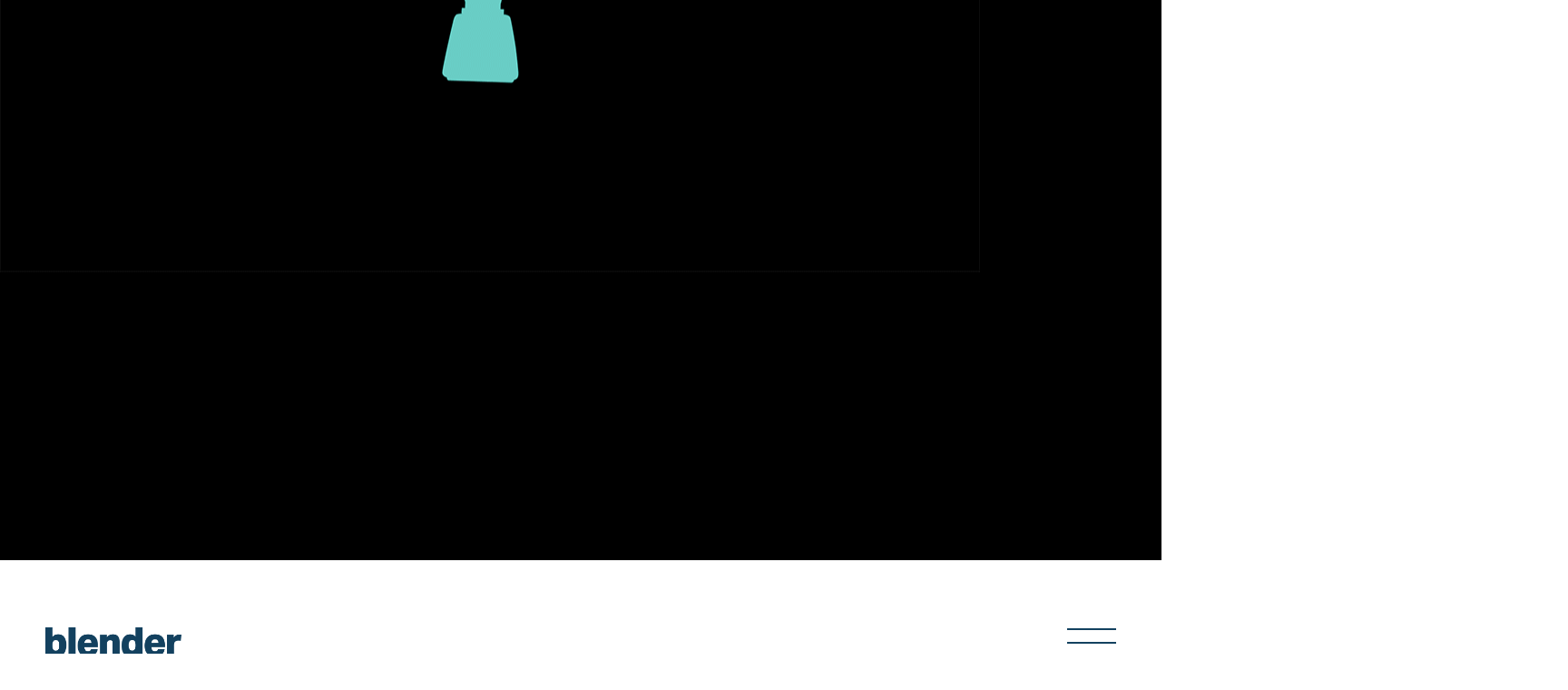

--- FILE ---
content_type: text/html; charset=utf-8
request_url: https://blenderskg.gr/projects/print/59-embryolab
body_size: 7261
content:
<!DOCTYPE html>
<html prefix="og: http://ogp.me/ns#" lang="el-gr">
<head>
		        	<meta name="viewport" content="width=device-width, initial-scale=1, maximum-scale=2.0">
	    <base href="https://blenderskg.gr/projects/print/59-embryolab" />
	<meta http-equiv="content-type" content="text/html; charset=utf-8" />
	<meta name="title" content="EMBRYOLAB" />
	<meta property="og:url" content="https://blenderskg.gr/projects/print/59-embryolab" />
	<meta property="og:title" content="EMBRYOLAB - blenderskg.gr" />
	<meta property="og:type" content="article" />
	<meta property="og:image" content="https://blenderskg.gr/media/k2/items/cache/339a0e1449b6b4062056bc300d87e893_M.jpg" />
	<meta name="image" content="https://blenderskg.gr/media/k2/items/cache/339a0e1449b6b4062056bc300d87e893_M.jpg" />
	<meta property="og:description" content="     " />
	<meta name="description" content="     " />
	<meta name="generator" content="MYOB" />
	<title>EMBRYOLAB - blenderskg.gr</title>
	<link href="https://blenderskg.gr/images/favicon.ico" rel="shortcut icon" type="image/vnd.microsoft.icon" />
	<link href="https://cdnjs.cloudflare.com/ajax/libs/magnific-popup.js/1.1.0/magnific-popup.min.css" rel="stylesheet" type="text/css" />
	<link href="https://cdnjs.cloudflare.com/ajax/libs/simple-line-icons/2.4.1/css/simple-line-icons.min.css" rel="stylesheet" type="text/css" />
	<link href="/components/com_k2/css/k2.css?v=2.9.0" rel="stylesheet" type="text/css" />
	<link href="/media/system/css/modal.css?fe02da74694b77d82c36caf420f735e4" rel="stylesheet" type="text/css" />
	<link href="https://blenderskg.gr/templates/gk_hotel/css/font-awesome.css" rel="stylesheet" type="text/css" />
	<link href="https://blenderskg.gr/templates/gk_hotel/css/normalize.css" rel="stylesheet" type="text/css" />
	<link href="https://blenderskg.gr/templates/gk_hotel/css/system/system.css" rel="stylesheet" type="text/css" />
	<link href="https://blenderskg.gr/templates/gk_hotel/css/template.css" rel="stylesheet" type="text/css" />
	<link href="/plugins/system/aikon_super_preloader/assets/css/styles.css" rel="stylesheet" type="text/css" />
	<link href="/plugins/system/gdpr/assets/css/cookieconsent.min.css" rel="stylesheet" type="text/css" />
	<link href="/plugins/system/gdpr/assets/css/jquery.fancybox.min.css" rel="stylesheet" type="text/css" />
	<style type="text/css">

						/* K2 - Magnific Popup Overrides */
						.mfp-iframe-holder {padding:10px;}
						.mfp-iframe-holder .mfp-content {max-width:100%;width:100%;height:100%;}
						.mfp-iframe-scaler iframe {background:#fff;padding:10px;box-sizing:border-box;box-shadow:none;}
					
          		.childcontent { padding: 16px; }
            	.childcontent .gkcol { width: 200px; }
            @media screen and (max-width: 768px) {
	    	#k2Container .itemsContainer { width: 100%!important; } 
	    	.cols-2 .column-1,
	    	.cols-2 .column-2,
	    	.cols-3 .column-1,
	    	.cols-3 .column-2,
	    	.cols-3 .column-3,
	    	.demo-typo-col2,
	    	.demo-typo-col3,
	    	.demo-typo-col4 {width: 100%; }
	    	}#gkHeaderSidebar { width: 30%; }
#gkContent { width: 100%; }
#gkContentWrap { width: 100%; }
.gkPage, #gkHeaderNav .gkPage, #gkMainbody .content { max-width: 1230px; }
div#apreloader{background:#000000;}#apreloader-text{color:#ffffff;}
					.cube,
					.double-bounce1, .double-bounce2,
					.sticks > div,
					.cube1, .cube2,
					.round,
					.dot1, .dot2,
					.straightdots > div,
					.container1 > div, .container2 > div, .container3 > div,
					.movingBallLineG, .movingBallG,
					.windows8 .wBall .wInnerBall {
						background-color: #ffffff;
					}div#gif-spinner{display:block;} #apreloader-content-wrap span#apreloader-text{ font-size: 6px;}div.cc-window.cc-floating{max-width:24em}@media(max-width: 639px){div.cc-window.cc-floating:not(.cc-center){max-width: none}}div.cc-window, span.cc-cookie-settings-toggler{font-size:16px}div.cc-revoke{font-size:16px}div.cc-settings-label,span.cc-cookie-settings-toggle{font-size:14px}div.cc-window.cc-banner{padding:1em 1.8em}div.cc-window.cc-floating{padding:2em 1.8em}input.cc-cookie-checkbox+span:before, input.cc-cookie-checkbox+span:after{border-radius:1px}
	</style>
	<script type="application/json" class="joomla-script-options new">{"csrf.token":"5dac86ddc765eaad5daa518bcb8b36d0","system.paths":{"root":"","base":""}}</script>
	<script src="/media/jui/js/jquery.min.js?fe02da74694b77d82c36caf420f735e4" type="text/javascript"></script>
	<script src="/media/jui/js/jquery-noconflict.js?fe02da74694b77d82c36caf420f735e4" type="text/javascript"></script>
	<script src="/media/jui/js/jquery-migrate.min.js?fe02da74694b77d82c36caf420f735e4" type="text/javascript"></script>
	<script src="https://cdnjs.cloudflare.com/ajax/libs/magnific-popup.js/1.1.0/jquery.magnific-popup.min.js" type="text/javascript"></script>
	<script src="/media/k2/assets/js/k2.frontend.js?v=2.9.0&amp;sitepath=/" type="text/javascript"></script>
	<script src="/media/jui/js/bootstrap.min.js?fe02da74694b77d82c36caf420f735e4" type="text/javascript"></script>
	<script src="/media/system/js/mootools-core.js?fe02da74694b77d82c36caf420f735e4" type="text/javascript"></script>
	<script src="/media/system/js/core.js?fe02da74694b77d82c36caf420f735e4" type="text/javascript"></script>
	<script src="/media/system/js/mootools-more.js?fe02da74694b77d82c36caf420f735e4" type="text/javascript"></script>
	<script src="/media/system/js/modal.js?fe02da74694b77d82c36caf420f735e4" type="text/javascript"></script>
	<script src="https://blenderskg.gr/templates/gk_hotel/js/modernizr.js" type="text/javascript"></script>
	<script src="https://blenderskg.gr/templates/gk_hotel/js/gk.scripts.js" type="text/javascript"></script>
	<script src="https://blenderskg.gr/templates/gk_hotel/js/gk.menu.js" type="text/javascript"></script>
	<script src="https://blenderskg.gr/templates/gk_hotel/js/photoswipe.min.js" type="text/javascript"></script>
	<script src="https://blenderskg.gr/templates/gk_hotel/js/photoswipe-ui.min.js" type="text/javascript"></script>
	<script src="https://blenderskg.gr/templates/gk_hotel/js/scrollreveal.js" type="text/javascript"></script>
	<script src="/plugins/system/aikon_super_preloader/assets/js/preloader.scripts.js" type="text/javascript"></script>
	<script src="/plugins/system/gdpr/assets/js/jquery.fancybox.min.js" type="text/javascript" defer="defer"></script>
	<script src="/plugins/system/gdpr/assets/js/cookieconsent.min.js" type="text/javascript" defer="defer"></script>
	<script src="/plugins/system/gdpr/assets/js/init.js" type="text/javascript" defer="defer"></script>
	<script type="text/javascript">

		jQuery(function($) {
			
			
		});

		window.jModalClose = function () {
			SqueezeBox.close();
		};
		
		// Add extra modal close functionality for tinyMCE-based editors
		document.onreadystatechange = function () {
			if (document.readyState == 'interactive' && typeof tinyMCE != 'undefined' && tinyMCE)
			{
				if (typeof window.jModalClose_no_tinyMCE === 'undefined')
				{	
					window.jModalClose_no_tinyMCE = typeof(jModalClose) == 'function'  ?  jModalClose  :  false;
					
					jModalClose = function () {
						if (window.jModalClose_no_tinyMCE) window.jModalClose_no_tinyMCE.apply(this, arguments);
						tinyMCE.activeEditor.windowManager.close();
					};
				}
		
				if (typeof window.SqueezeBoxClose_no_tinyMCE === 'undefined')
				{
					if (typeof(SqueezeBox) == 'undefined')  SqueezeBox = {};
					window.SqueezeBoxClose_no_tinyMCE = typeof(SqueezeBox.close) == 'function'  ?  SqueezeBox.close  :  false;
		
					SqueezeBox.close = function () {
						if (window.SqueezeBoxClose_no_tinyMCE)  window.SqueezeBoxClose_no_tinyMCE.apply(this, arguments);
						tinyMCE.activeEditor.windowManager.close();
					};
				}
			}
		};
		
 $GKMenu = { height:true, width:false, duration: 500 };
$GK_TMPL_URL = "https://blenderskg.gr/templates/gk_hotel";

$GK_URL = "https://blenderskg.gr/";
var gdprConfigurationOptions = { complianceType: 'opt-in',
																			  disableFirstReload: 0,
																	  		  blockJoomlaSessionCookie: 1,
																			  blockExternalCookiesDomains: 0,
																			  externalAdvancedBlockingModeCustomAttribute: '',
																			  allowedCookies: '',
																			  blockCookieDefine: 1,
																			  autoAcceptOnNextPage: 0,
																			  revokable: 1,
																			  lawByCountry: 0,
																			  checkboxLawByCountry: 0,
																			  cacheGeolocationCountry: 1,
																			  countryAcceptReloadTimeout: 1000,
																			  usaCCPARegions: null,
																			  dismissOnScroll: 0,
																			  dismissOnTimeout: 0,
																			  containerSelector: 'body',
																			  hideOnMobileDevices: 0,
																			  autoFloatingOnMobile: 1,
																			  autoFloatingOnMobileThreshold: 1024,
																			  defaultClosedToolbar: 0,
																			  toolbarLayout: 'basic',
																			  toolbarTheme: 'block',
																			  revocableToolbarTheme: 'basic',
																			  toolbarPosition: 'bottom-left',
																			  revokePosition: 'revoke-top',
																			  toolbarPositionmentType: 1,
																			  popupEffect: 'fade',
																			  popupBackground: '#37a4a6',
																			  popupText: '#ffffff',
																			  popupLink: '#ffffff',
																			  buttonBackground: '#ffffff',
																			  buttonBorder: '#ffffff',
																			  buttonText: '#000000',
																			  highlightOpacity: '100',
																			  highlightBackground: '#333333',
																			  highlightBorder: '#333333',
																			  highlightText: '#ffffff',
																			  highlightDismissBackground: '#333333',
																		  	  highlightDismissBorder: '#ffffff',
																		 	  highlightDismissText: '#ffffff',
																			  hideRevokableButton: 0,
																			  hideRevokableButtonOnscroll: 0,
																			  customRevokableButton: 0,
																			  headerText: 'Cookies used on the website!',
																			  messageText: 'Αυτός ο ιστότοπος χρησιμοποιεί cookies για να διασφαλίσει ότι θα έχετε την καλύτερη εμπειρία στον ιστότοπό μας.',
																			  denyMessageEnabled: 0, 
																			  denyMessage: 'You have declined cookies, to ensure the best experience on this website please consent the cookie usage.',
																			  placeholderBlockedResources: 0, 
																			  placeholderBlockedResourcesAction: '',
																	  		  placeholderBlockedResourcesText: 'You must accept cookies and reload the page to view this content',
																			  placeholderIndividualBlockedResourcesText: 'You must accept cookies from {domain} and reload the page to view this content',
																			  dismissText: 'Got it!',
																			  allowText: 'Αποδοχή',
																			  denyText: 'Δεν αποδέχομαι',
																			  cookiePolicyLinkText: 'Πολιτική Cookies',
																			  cookiePolicyLink: 'https://www.blenderskg.gr/cookie-policy',
																			  cookiePolicyRevocableTabText: 'Cookie policy',
																			  privacyPolicyLinkText: 'Πολιτική Απορρήτου',
																			  privacyPolicyLink: 'https://www.blenderskg.gr/privacy-policy',
																			  categoriesCheckboxTemplate: 'cc-checkboxes-light',
																			  toggleCookieSettings: 0,
																	  		  toggleCookieSettingsText: '<span class="cc-cookie-settings-toggle">Settings <span class="cc-cookie-settings-toggler">&#x25EE;</span></span>',
																			  toggleCookieSettingsButtonBackground: '#333333',
																			  toggleCookieSettingsButtonBorder: '#ffffff',
																			  toggleCookieSettingsButtonText: '#ffffff',
																			  showLinks: 1,
																			  blankLinks: '_blank',
																			  autoOpenPrivacyPolicy: 0,
																			  openAlwaysDeclined: 1,
																			  cookieSettingsLabel: 'Ρυθμίσεις Cookies',
															  				  cookieSettingsDesc: 'Επιλέξτε το είδος των cookies που θέλετε να απενεργοποιήσετε κάνοντας κλικ στα πλαίσια ελέγχου. Κάντε κλικ σε ένα όνομα κατηγορίας για περισσότερες πληροφορίες σχετικά με τα χρησιμοποιούμενα cookies.',
																			  cookieCategory1Enable: 1,
																			  cookieCategory1Name: 'Απαραίτητα',
																			  cookieCategory1Locked: 0,
																			  cookieCategory2Enable: 0,
																			  cookieCategory2Name: 'Preferences',
																			  cookieCategory2Locked: 0,
																			  cookieCategory3Enable: 1,
																			  cookieCategory3Name: 'Στατιστικά',
																			  cookieCategory3Locked: 0,
																			  cookieCategory4Enable: 0,
																			  cookieCategory4Name: 'Marketing',
																			  cookieCategory4Locked: 0,
																			  alwaysReloadAfterCategoriesChange: 0,
																			  preserveLockedCategories: 0,
																			  reloadOnfirstDeclineall: 0,
																			  trackExistingCheckboxSelectors: '',
															  		  		  trackExistingCheckboxConsentLogsFormfields: 'name,email,subject,message',
																			  allowallShowbutton: 0,
																			  allowallText: 'Αποδοχή όλων',
																			  allowallButtonBackground: '#ffffff',
																			  allowallButtonBorder: '#ffffff',
																			  allowallButtonText: '#000000',
																			  includeAcceptButton: 0,
																			  optoutIndividualResources: 0,
																			  externalAdvancedBlockingModeTags: 'iframe,script,img,source,link',
																			  debugMode: 0
																		};var gdpr_ajax_livesite='https://blenderskg.gr/';var gdpr_enable_log_cookie_consent=1;var gdprUseCookieCategories=1;var gdpr_ajaxendpoint_cookie_category_desc='https://blenderskg.gr/index.php?option=com_gdpr&task=user.getCookieCategoryDescription&format=raw';var gdprCookieCategoryDisabled4=1;var gdprJSessCook='d230f5d94fe18f145235ec6272ac511e';var gdprJSessVal='63a54ef8b981ba362e0d640fd12ff198';var gdprJAdminSessCook='91e997dc6beb4b37f9257e813e3ab9f8';var gdprPropagateCategoriesSession=1;var gdprFancyboxWidth=700;var gdprFancyboxHeight=800;var gdprCloseText='Close';
	</script>
	<link rel="apple-touch-icon" href="https://blenderskg.gr/images/touch-device.png">
	<link rel="apple-touch-icon-precomposed" href="https://blenderskg.gr/images/touch-device.png">

    <link rel="stylesheet" href="https://blenderskg.gr/templates/gk_hotel/css/small.desktop.css" media="(max-width: 1920px)" />
<link rel="stylesheet" href="https://blenderskg.gr/templates/gk_hotel/css/tablet.css" media="(max-width: 1024px)" />
<link rel="stylesheet" href="https://blenderskg.gr/templates/gk_hotel/css/small.tablet.css" media="(max-width: 820px)" />
<link rel="stylesheet" href="https://blenderskg.gr/templates/gk_hotel/css/mobile.css" media="(max-width: 580px)" />
<link rel="stylesheet" href="https://blenderskg.gr/templates/gk_hotel/css/override.css" />

<!--[if IE 9]>
<link rel="stylesheet" href="https://blenderskg.gr/templates/gk_hotel/css/ie/ie9.css" type="text/css" />
<![endif]-->

<!--[if IE 8]>
<link rel="stylesheet" href="https://blenderskg.gr/templates/gk_hotel/css/ie/ie8.css" type="text/css" />
<![endif]-->

<!--[if lte IE 7]>
<link rel="stylesheet" href="https://blenderskg.gr/templates/gk_hotel/css/ie/ie7.css" type="text/css" />
<![endif]-->

<!--[if lte IE 9]>
<script type="text/javascript" src="https://blenderskg.gr/templates/gk_hotel/js/ie.js"></script>
<![endif]-->

<!--[if (gte IE 6)&(lte IE 8)]>
<script type="text/javascript" src="https://blenderskg.gr/templates/gk_hotel/js/respond.js"></script>
<script type="text/javascript" src="https://blenderskg.gr/templates/gk_hotel/js/selectivizr.js"></script>
<script type="text/javascript" src="http://html5shim.googlecode.com/svn/trunk/html5.js"></script>
<![endif]-->	 	
	


<script>
  (function(i,s,o,g,r,a,m){i['GoogleAnalyticsObject']=r;i[r]=i[r]||function(){
  (i[r].q=i[r].q||[]).push(arguments)},i[r].l=1*new Date();a=s.createElement(o),
  m=s.getElementsByTagName(o)[0];a.async=1;a.src=g;m.parentNode.insertBefore(a,m)
  })(window,document,'script','//www.google-analytics.com/analytics.js','ga');

  ga('create', 'UA-129340795-1', 'blenderskg.gr');
  ga('send', 'pageview');

</script>
<!-- Universal Google Analytics Plugin by PB Web Development -->


</head>
<body data-tablet-width="1024" data-mobile-width="580" data-zoom-size="150" data-parallax="true">
 <script> 
var apreloaderEveryTime = false;

 </script> 
<div id="apreloader" data-delay="0" data-event="load"><div id="apreloader-inner"><div id="gif-spinner"><img src="/plugins/system/aikon_super_preloader/assets/images/bgif1.gif"></div><div id="apreloader-content-wrap"><div id="apreloader-logo-container"><img id="apreloader-logo" src="/images/gifsmall.gif" /></div><span id="apreloader-text">Loading...</span></div></div></div><!--[if lt IE 10]><style>#gif-spinner{ display: block; }div#apreloader{background:#000!important;} #apreloader-content-wrap span#apreloader-text{ color: #ffffff;}</style><![endif]-->	
		
		
	
	
	<div id="gkBg">	
		
	    <header id="gkHeader" class="gk-clearfix">		
			<div id="gkHeaderNav" class="gk-clearfix gk-fixed" data-fixed="1">
                 <div>
                 
          <a href="https://blenderskg.gr/" id="gkLogo" class="css">
             </a>
                      
				
				
                                  
                                  <div id="gkMobileMenu" class="gkPage off-canvas">
                     <span id="gk-mobile-menu-text">Menu</span>
                     <i id="static-aside-menu-toggler"></i>
                 </div>
                                  
                                  
                 </div>
	    	</div>
	    </header>

	    	
			
		<div id="gkPageContent">
	    		    	
	    		    	
	    	<div> 	
	    		<div>
			    	
			    				    	<div id="gkContent">					
			    								
						
												<section id="gkMainbody">
														
																
<article id="k2Container" class="itemView single-page "> 
	 
	
          <div class="header">
        <div class="header-wrap">
			
			
			        </div>
     </div>
     
          
     <div class="gkPage">
	     <div id="gk-content-wrapper">
		     		     
		     <div class="item-content">
		        		          <div class="item-info">
		               <ul>
		                    		                    
		                    
									                    <li> 
		                    	<a href="/projects/print" class="inverse">PRINT</a> 
		                    </li>
		                    
		                    
		                    
		                    
		                    
		                    
		                    
		                    		               </ul>
		          </div>
		          		          
		           
		          		          
		          							<div class="item-title-wrap">
							<h1 class="item-title">
								EMBRYOLAB							</h1>
							
													<div class="itemExtraFields itemSubheader">
						   <dl>
						        						        						        <dd>MEDICAL BROCHURES</dd>
						        						        						   </dl>
						</div>
													
						</div>
								          
		          <div class="item-body"> 
			          	 
			          	
		               		               		               <div class="itemFullText"> <p><img src="/images/EMBRYOLAB_/Artboard_2.jpg" alt="Artboard 2" /></p>
<p>&nbsp;</p>
<p><img src="/images/EMBRYOLAB_/Artboard_3.jpg" alt="Artboard 3" /></p>
<p>&nbsp;</p>
<p><img src="/images/EMBRYOLAB_/Artboard_4.jpg" alt="Artboard 4" /></p>
<p>&nbsp;</p>
<p><img src="/images/EMBRYOLAB_/Artboard_1.jpg" alt="Artboard 1" /></p> </div>
		               
						
						
		               
		               
						
												<span class="gk-social-icons">
							<i class="fa fa-share-alt"></i>
							
							<span>
																<a href="https://www.facebook.com/sharer.php?u=https://blenderskg.gr/projects/print/59-embryolab" target="_blank"><i class="fa fa-facebook"></i> Facebook</a>
																
																<a href="http://twitter.com/intent/tweet?source=sharethiscom&amp;url=https://blenderskg.gr/projects/print/59-embryolab" target="_blank"><i class="fa fa-twitter"></i> Twitter</a>
																
																<a href="https://plus.google.com/share?url=https://blenderskg.gr/projects/print/59-embryolab" target="_blank"><i class="fa fa-google-plus"></i> Google+</a>
																
																<a href="javascript:void((function()%7Bvar%20e=document.createElement('script');e.setAttribute('type','text/javascript');e.setAttribute('charset','UTF-8');e.setAttribute('src','//assets.pinterest.com/js/pinmarklet.js?r='+Math.random()*99999999);document.body.appendChild(e)%7D)());"><i class="fa fa-pinterest-p"></i> Pinterest</a>
																
																
															</span>
						</span>
						

						
						 
						
																								 
						
														          </div> 
		     </div>
		     		 </div>
		 
		 	</div>
</article>

<!-- JoomlaWorks "K2" (v2.9.0) | Learn more about K2 at http://getk2.org -->


															
													</section>
												
														    	</div>
			    				    	
			    			    	</div>
			</div>
		</div>
		
			    
	    	    
	    	    
	    	    
	    	    
	    	    
	    	    
	    	    
	    	    
	    
<footer id="gkFooter">
	<div class="gkPage">
				<div id="gkFooterNav">
			
<ul class="menu">
<li class="item-101"><a href="/" >Home</a></li><li class="item-149 active parent"><a href="http://www.blenderskg.gr/#Projects" >Projects</a></li><li class="item-150 parent"><a href="http://www.blenderskg.gr/#Services" >Services</a></li><li class="item-151"><a href="http://www.blenderskg.gr/#Brands" >Brands</a></li><li class="item-152"><a href="http://www.blenderskg.gr/#Contact" >Contact</a></li></ul>

<a href="https://www.facebook.com/BlenderSkG" target="blank_">Facebook</a>
<a href="/privacy-policy">Privacy Policy</a>
<a href="/cookie-policy">Cookie Policy</a>

		</div>
				
				<div id="gkCopyrights">© All rights reserved</div>
			</div>
</footer>

<!-- Root element of PhotoSwipe. Must have class pswp. -->
<div class="pswp" tabindex="-1" role="dialog" aria-hidden="true">
    <div class="pswp__bg"></div>
    <div class="pswp__scroll-wrap">
        <div class="pswp__container">
            <div class="pswp__item"></div>
            <div class="pswp__item"></div>
            <div class="pswp__item"></div>
        </div>

        <div class="pswp__ui pswp__ui--hidden">
            <div class="pswp__top-bar">
                <div class="pswp__counter"></div>
                
                <div class="pswp__preloader"></div>
                
                <button class="pswp__button pswp__button--fs" title="Toggle fullscreen"></button>
                <button class="pswp__button pswp__button--zoom" title="Zoom in/out"></button>
                <button class="pswp__button pswp__button--share" title="Share"></button>
                <button class="pswp__button pswp__button--close" title="Close (Esc)"></button>
            </div>

            <div class="pswp__share-modal pswp__share-modal--hidden pswp__single-tap">
                <div class="pswp__share-tooltip"></div> 
            </div>

            <button class="pswp__button pswp__button--arrow--left" title="Previous (arrow left)"></button>
            <button class="pswp__button pswp__button--arrow--right" title="Next (arrow right)"></button>

            <div class="pswp__caption">
                <div class="pswp__caption__center"></div>
            </div>
        </div>
    </div>
</div>    </div>
    
   	





   	
   		
   	<i id="close-menu">&times;</i>
   	<nav id="aside-menu">
   		<div>
   			   			
   			<div class="gkAsideMenu">
<ul class="gkmenu level0"><li  class="first"><a href="https://blenderskg.gr/"  class=" first"   >Home</a></li><li  class="haschild active"><a href="http://www.blenderskg.gr/#Projects"  class=" haschild active"   >Projects</a><ul class="gkmenu level1"><li  class="first"><a href="/projects/video"  class=" first"   >VIDEO</a></li><li ><a href="/projects/packaging"    >PACKAGING</a></li><li  class="active"><a href="/projects/print"  class=" active"   >PRINT</a></li><li ><a href="/projects/branding"    >BRANDING</a></li><li ><a href="/projects/digital"    >DIGITAL</a></li><li  class="last"><a href="/projects/various"  class=" last"   >VARIOUS</a></li></ul></li><li  class="haschild"><a href="http://www.blenderskg.gr/#Services"  class=" haschild"   >Services</a><ul class="gkmenu level1"><li  class="first"><a href="/services/premium-compact-advertising"  class=" first"   >PREMIUM COMPACT ADVERTISING</a></li><li  class="last"><a href="/services/commercial-strategy-consulting"  class=" last"   >COMMERCIAL STRATEGY CONSULTING</a></li></ul></li><li ><a href="http://www.blenderskg.gr/#Brands"    >Brands</a></li><li  class="last"><a href="http://www.blenderskg.gr/#Contact"  class=" last"   >Contact</a></li></ul>
</div>   			
   			   		</div>
   	</nav>
   		
   		
        
       		
   	 
	<script>
		if(jQuery(window).outerWidth() > 600) {	
			jQuery('.nspMain').each(function(i, el) {
				el = jQuery(el);
				if(el.hasClass('offers') || el.hasClass('category-layout')) {
					var imgs = el.find('.nspArtPage').first().find('.nspImage');
					for(var i = 0; i < imgs.length; i++) {
						jQuery(imgs[i]).attr('data-sr', 'scale up 10% and wait ' + i * 0.15 + 's');
					}
				}
			});
			
			jQuery('.gkIsWrapper-gk_hotel_tabs[data-mode="testimonial"]').each(function(i, el) {
				jQuery(el).parent().attr('data-sr', 'scale up 10%');
			});
			
			var config = {
				complete: function(el) {
					el = jQuery(el);
				
					if(el.hasClass('bar')) {
						el.addClass('gk-loaded');
					}
				},
				mobile: true
			};
				
			window.sr = new scrollReveal(config);
		} else {
			jQuery('*[data-sr]').each(function(i, el) {
				el = jQuery(el);
				
				if(el.hasClass('bar')) {
					el.addClass('gk-loaded');
				}
			});
		}
	</script>
		
	
	
	<script src="https://www.blenderskg.gr/templates/gk_hotel/js/hover.js" type="text/javascript"></script>
</body>
</html>


--- FILE ---
content_type: text/css
request_url: https://blenderskg.gr/templates/gk_hotel/css/template.css
body_size: 26499
content:
@charset "UTF-8";
*,
*:after,
*:before {
  -webkit-box-sizing: border-box;
  -moz-box-sizing: border-box;
  box-sizing: border-box;
}
html {
  -webkit-font-smoothing: subpixel-antialiased;
  display: block !important;
}
body {
  background: #fff;
  color: #000;
  font-size: 16px;
  font-weight: 400;
  line-height: 1.9;
  margin: 0;
  min-height: 100%;
  padding: 0;
  word-wrap: break-word;
}
a {
  color: #e1a232;
  -webkit-transition: all 0.2s linear;
  -moz-transition: all 0.2s linear;
  -ms-transition: all 0.2s linear;
  -o-transition: all 0.2s linear;
  transition: all 0.2s linear;
  text-decoration: none;
}
a:hover,
a:active,
a:focus {
  color: #000;
}
a.inverse {
  color: #000;
}
a.inverse:hover,
a.inverse:active,
a.inverse:focus {
  color: #e1a232;
}
h1,
h2,
h3,
h4,
h5,
h6 {
  color: #000;
  font-style: italic;
  font-weight: 400;
  line-height: 1.2;
  margin: 0;
  padding: 0;
}
.itemBody h1,
.itemBody h2,
.itemBody h3,
.itemBody h4,
.itemBody h5,
.itemBody h6 {
  margin: 20px 0;
}
h1 {
  font-size: 42px;
  font-style: italic;
}
h2,
.componentheading {
  font-size: 42px;
  font-style: italic;
  margin: 0 0 32px 0;
}
h3 {
  font-size: 30px;
  margin: 0 0 24px 0;
}
h4 {
  font-size: 18px;
  margin: 0 0 18px 0;
}
h5 {
  font-size: 16px;
  margin: 0 0 12px 0;
}
h6 {
  font-size: 14px;
  margin: 0 0 8px 0;
}
h3.header {
  font-style: normal;
}
b,
strong {
  font-weight: 600;
}
ul {
  list-style: none;
  margin: 0;
  padding: 0;
}
ul li {
  line-height: 1.7;
}
p {
  margin: 1em 0 2em;
}
iframe {
  max-width: 100% !important;
}
hr {
  border: none;
  border-top: 1px solid #ccc;
  clear: both;
  display: block;
  margin: 20px auto;
  width: 200px;
}
.gkPage,
#gkMainbody .content {
  margin: 0 auto !important;
  padding: 0;
}
#gkHeader {
  background: #f6f6f6;
  margin: 0;
  min-height: 286px;
  padding: 0 0 80px 0;
  position: relative;
}
.frontpage #gkHeader {
  background: #fff;
}
#gkHeaderSidebar {
  padding-left: 164px;
  position: absolute;
  right: 0;
  top: 120px;
}
#gkHeaderSidebar .box {
  background: #fff;
  padding: 45px 65px;
}
#gkHeaderSidebar .box .header {
  font-size: 26px;
  font-style: italic;
  font-weight: 400;
  line-height: 1.6;
  text-transform: none;
}
#gkHeaderSidebar .box .header > small {
  color: #777;
  font-size: 14px;
  font-style: normal;
  letter-spacing: 0;
  line-height: 2;
}
#gkHeaderSidebarWrapper {
  left: 50%;
  position: absolute;
  top: 0;
  -webkit-transform: translateX(-50%);
  -moz-transform: translateX(-50%);
  -ms-transform: translateX(-50%);
  -o-transform: translateX(-50%);
  transform: translateX(-50%);
  width: 100%;
  z-index: 99;
}
#gkHeaderNav {
  margin: 0 auto;
  max-width: 100%;
  padding: 56px 0 0 0;
  position: relative;
  top: 0;
  -webkit-transition: margin-left .3s ease-out;
  -moz-transition: margin-left .3s ease-out;
  -ms-transition: margin-left .3s ease-out;
  -o-transition: margin-left .3s ease-out;
  transition: margin-left .3s ease-out;
  width: 1440px;
  z-index: 10;
}
#gkHeaderMod {
  margin: 0;
  position: relative;
  -ms-overflow-x: hidden;
  z-index: 1;
}
#gkHeaderMod:after {
  clear: both;
  content: "";
  display: table;
}
#gkBg {
  background: #fff;
  width: 100%;
}
#gkPageWrap {
  margin: 0 auto;
}
#gkContent,
#gkPageContent {
  width: 100%;
}
#gkPageContent {
  padding: 110px 0 50px;
}
#gkPageContent.gk-fixed-static-nav {
  padding: 50px 0;
}
.frontpage #gkPageContent {
  padding: 110px 0 30px;
}
#gkLogo {
  display: block;
  left: 50%;
  opacity: 1;
  padding: 0;
  position: absolute;
  text-indent: -9999px;
  top: 0;
  -webkit-transform: translateX(-50%);
  -moz-transform: translateX(-50%);
  -ms-transform: translateX(-50%);
  -o-transform: translateX(-50%);
  transform: translateX(-50%);
  -webkit-transition: none;
  -moz-transition: none;
  -ms-transition: none;
  -o-transition: none;
  transition: none;
  width: auto;
}
#gkLogo img {
  display: block;
  height: auto;
  margin: 0;
  max-width: 300px;
}
#gkLogo.css {
  background: transparent url('../images/logo.svg') no-repeat center center;
  height: 80px;
  width: 260px;
}
#gkLogo.text {
  color: #000;
  font-size: 52px;
  font-weight: bold;
  letter-spacing: -2px;
  line-height: 1;
  max-width: 300px;
  text-indent: 0;
}
#gkLogo.text > span {
  display: block;
  text-align: center;
}
#gkLogo.text .gkLogoSlogan {
  color: #777;
  display: block;
  font-size: 16px;
  font-weight: 300;
  letter-spacing: 0;
  line-height: 1;
  text-align: center;
  text-transform: none;
}
.gk-fixed-nav #gkLogo.text,
.gk-fixed-nav #gkMobileMenu span {
  color: #333;
}
.gk-fixed-nav #gkMobileMenu i,
.gk-fixed-nav #gkMobileMenu i:after,
.gk-fixed-nav #gkMobileMenu i:before {
  background: #333;
}
#gkLang {
  left: 0;
  position: absolute;
  top: 40px;
}
#gkLang .mod-languages .lang-inline li {
  display: block;
  float: left;
  font-size: 11px;
  font-weight: 600;
  margin: 0 8px;
}
#gkLang .mod-languages .lang-inline li > a {
  color: #999;
}
#gkLang .mod-languages .lang-inline li > a:active,
#gkLang .mod-languages .lang-inline li > a:focus,
#gkLang .mod-languages .lang-inline li > a:hover {
  color: #e1a232;
}
#gkLang .mod-languages .lang-inline li.lang-active > a {
  color: #e1a232;
}
#gkTopInfo {
  border-bottom: 1px solid #999;
  color: #777;
  font-size: 11px;
  letter-spacing: 1px;
  max-width: 28%;
  padding: 10px 0;
  position: absolute;
  right: 0;
  text-align: right;
  text-transform: uppercase;
  top: 20px;
  width: 100%;
}
#gkTopInfo a {
  color: #777;
}
#gkTopInfo a:active,
#gkTopInfo a:focus,
#gkTopInfo a:hover {
  color: #e1a232;
}
#gkTopInfo p {
  line-height: 1.2;
  margin: 0;
}
#gkTopInfo i[class^="gk-icon"] {
  color: #bbb;
  font-size: 14px;
  margin-right: 5px;
  position: relative;
  top: 3px;
}
#gkMainbody {
  margin-bottom: 60px;
}
.frontpage #gkMainbody {
  margin: 0;
}
.blog-page #gkBreadcrumb {
  position: relative;
  top: -60px;
}
.breadcrumbs {
  border-bottom: 1px solid #e5e5e5;
  float: left;
  font-size: 14px;
  margin: 10px 0 30px 0;
  overflow: hidden;
  padding: 10px 0;
  text-align: left;
  width: 100%;
}
.breadcrumbs li.separator {
  color: #ccc;
  font-size: 12px;
  padding: 4px 6px !important;
  text-align: center;
  width: 22px;
}
.breadcrumbs > li {
  border: none !important;
  clear: none;
  display: inline-block;
}
.breadcrumbs li a {
  color: #333;
}
.breadcrumbs li a:hover {
  color: #e1a232;
}
#gkTools {
  float: right;
  margin: 4px 0 0 10px;
}
#gkTools a {
  display: block;
  float: left;
  width: 22px;
  height: 16px;
  margin: 0 0 0 0px !important;
  text-indent: -99999em;
  background: url('../images/font_size.png') no-repeat -38px 50%;
}
a#gkToolsReset {
  background-position: -15px 50%;
  margin-left: 6px;
}
a#gkToolsDec {
  background-position: 6px 50%;
}
#gkFooter {
  background: #f6f6f6;
  color: #000;
  font-size: 14px;
  font-weight: 300;
  line-height: 2;
  padding: 0;
  text-align: center;
}
#gkFooter strong {
  color: #000;
}
#gkFooter a {
  color: #333;
  padding: 0 !important;
}
#gkFooter a:active,
#gkFooter a:focus,
#gkFooter a:hover {
  color: #e1a232;
}
#gkCopyrights {
  color: #777;
  font-size: 11px;
  line-height: 40px;
  margin: -30px auto 20px auto;
  padding: 10px 0;
  position: relative;
  text-transform: uppercase;
}
#gkCopyrights:before {
  border-top: 1px solid #ccc;
  content: "";
  left: 50%;
  margin: 0 0 0 -45px;
  position: absolute;
  top: 0;
  width: 90px;
}
#gkFooterNav {
  color: #999;
  overflow: hidden;
  padding: 80px 0 50px 0;
  text-align: center;
}
#gkFooterNav .gk-social-links {
  border-top: 1px solid #ccc;
  display: inline-block;
  margin: 50px 0;
  padding: 40px 80px;
}
#gkFooterNav .gk-social-links > li {
  float: left;
  font-size: 24px;
  line-height: 1;
  padding: 0 3px;
}
#gkFooterNav .gk-social-links > li > a {
  color: #999;
}
#gkFooterNav .gk-social-links > li > a:active,
#gkFooterNav .gk-social-links > li > a:focus,
#gkFooterNav .gk-social-links > li > a:hover {
  color: #000;
}
#gkFooterNav h3 {
  font-size: 12px;
  font-style: normal;
  letter-spacing: 1px;
  margin-bottom: 16px;
  text-transform: uppercase;
}
#gkFooterNav li,
#gkFooterNav p {
  font-size: 13px;
  line-height: 1.4;
  margin: 0;
}
#gkFooterNav ul {
  margin: 0;
  padding: 0;
}
#gkFooterNav ul li {
  margin: 0;
  padding: 0;
}
#gkFooterNav a {
  color: #999;
}
#gkFooterNav a:active,
#gkFooterNav a:focus,
#gkFooterNav a:hover {
  color: #e1a232;
}
#gkFrameworkLogo {
  display: block;
  width: 90px;
  height: 36px;
  background: url('../images/gavern-logo.png') no-repeat 0 0;
  text-indent: -9999em;
  margin: 12px auto 0 auto;
  opacity: 0.4;
}
#gkFBLogin {
  float: left;
  width: 45%;
}
#gkFBLogin p {
  line-height: 18px;
  margin: 14px 0 20px;
}
#gkFBLogin + #login-form,
#gkFBLogin + #com-login-form {
  float: left;
  width: 45%;
  margin-left: 4%;
  padding-left: 30px;
  border-left: 1px solid #e5e5e5;
}
#form-login-remember {
  margin: 10px 0;
}
#form-login-remember label {
  color: #777;
  font-size: 11px;
  font-weight: normal;
  line-height: 27px;
}
span#fb-auth small {
  width: 20px;
  background: transparent url('../images/fbauth.png') no-repeat 0 2px;
  text-indent: -999em;
  display: block;
  float: left;
  border-right: 1px solid #a0aecd;
  margin: 11px 16px 0 0;
  height: 17px;
}
span#fb-auth {
  background-color: #798db9;
  border-radius: 1px;
  color: #fff;
  display: inline-block;
  font-size: 13px;
  line-height: 45px;
  font-weight: 400;
  margin: 12px 0 0 0;
  padding: 0 24px 0 12px;
  cursor: pointer;
  height: 45px;
  transition: all 0.3s ease-out 0s;
  position: relative;
  text-transform: uppercase;
  text-align: center;
  width: 100%;
}
span#fb-auth:hover {
  background-color: #556b9b;
}
.login span#fb-auth {
  margin: 0 0 32px;
}
body[data-mobile="true"] #gkMobileMenu select {
  font-size: 50px;
}
.box {
  line-height: 1.6;
  position: relative;
  width: 100%;
}
.box li {
  border-bottom: 1px solid #e5e5e5;
  line-height: 1.6;
  padding: 7px 0;
}
.box li:last-child {
  border-bottom: none;
}
.box li a {
  line-height: 1.0;
  text-decoration: none;
}
.box ul ul {
  margin-left: 20px;
}
.box .content {
  clear: both;
}
.box .header {
  color: #000;
  font-size: 12px;
  font-style: normal;
  font-weight: normal;
  letter-spacing: 1px;
  line-height: 1;
  margin: 0 0 40px;
  text-transform: uppercase;
}
.box .header small {
  display: block;
}
.box.clear {
  border: none !important;
  clear: none;
  padding: 0 !important;
}
.box.advertisement .header {
  background: transparent;
  border-bottom: 1px solid #e5e5e5;
  color: #999 !important;
  font-family: Verdana, sans-serif !important;
  font-size: 10px !important;
  font-weight: 300;
  line-height: 16px;
  margin: 0 0 16px 0;
  min-height: 21px;
  padding: 0;
  text-align: right;
  text-transform: uppercase;
}
.box.light .box-wrap {
  background: #f6f6f6;
  border: none;
  padding: 32px !important;
}
.box.dark .box-wrap {
  background: #000;
  border: none;
  color: #777;
  padding: 32px !important;
}
.box.dark .header {
  background: transparent !important;
  line-height: 1.2;
}
.box.dark h1,
.box.dark h2,
.box.dark h3,
.box.dark h4,
.box.dark h5,
.box.dark h6 {
  color: #fff;
}
.box.dark ul {
  margin: 0;
  padding: 0;
}
.box.dark ul ul {
  margin: 0 0 0 20px;
}
.box.dark li {
  border-bottom: 1px solid rgba(255,255,255,0.2);
  position: relative;
}
.box.dark li:last-child {
  border-bottom: none;
}
.box.dark a {
  color: #bbb !important;
}
.box.dark a:active,
.box.dark a:focus,
.box.dark a:hover {
  color: #e1a232 !important;
}
.box.color .box-wrap,
.box.color-bg .box-wrap {
  background: #e1a232;
  border: none;
  color: rgba(255,255,255,0.7);
  padding: 32px !important;
}
.box.color .header,
.box.color-bg .header {
  background: transparent !important;
  line-height: 1.2;
}
.box.color h1,
.box.color h2,
.box.color h3,
.box.color h4,
.box.color h5,
.box.color h6,
.box.color-bg h1,
.box.color-bg h2,
.box.color-bg h3,
.box.color-bg h4,
.box.color-bg h5,
.box.color-bg h6 {
  color: #fff;
}
.box.color ul,
.box.color-bg ul {
  margin: 0;
  padding: 0;
}
.box.color ul li,
.box.color-bg ul li {
  border-bottom: 1px solid rgba(255,255,255,0.3);
  position: relative;
}
.box.color ul li:last-child,
.box.color-bg ul li:last-child {
  border-bottom: none;
}
.box.color ul ul,
.box.color-bg ul ul {
  margin: 0 0 0 20px;
}
.box.color a,
.box.color-bg a {
  color: rgba(255,255,255,0.9) !important;
}
.box.color a:active,
.box.color a:focus,
.box.color a:hover,
.box.color-bg a:active,
.box.color-bg a:focus,
.box.color-bg a:hover {
  color: #fff !important;
}
.box.border1 .box-wrap,
.box.border2 .box-wrap {
  background: #fff;
  border: 2px solid #e1a232;
  padding: 45px 45px 35px 45px;
}
.box.border1 .header,
.box.border2 .header {
  color: #e1a232;
  float: left;
  font-weight: 600;
  margin: -15px 0 20px 0;
  padding: 10px 0 0 0;
}
.box.border2 .box-wrap {
  border: 2px solid #333;
}
.box.border2 .header {
  color: #333;
}
.box.border2 a {
  color: #333;
}
.box.border2 a:active,
.box.border2 a:focus,
.box.border2 a:hover {
  color: #e1a232;
}
.box.border-title .header {
  position: relative;
}
.box.border-title .header:before {
  border-top: 1px solid #999;
  content: "";
  position: absolute;
  top: 49%;
  width: 100%;
  z-index: 0;
}
.box.border-title .header > span {
  background: #fff;
  padding-right: 48px;
  position: relative;
  z-index: 1;
}
.box.big-title .header {
  font-size: 30px;
  font-style: italic;
  font-weight: normal;
  text-transform: none;
}
.box.small-text {
  font-size: 13px;
}
.box ul.menu ul {
  margin: 0 0 32px 0;
}
.box ul.menu li li {
  border-bottom: 1px solid #e5e5e5;
  font-size: 12px;
  padding-left: 6px;
}
.box ul.menu li li a {
  margin: 0 0 0 6px;
}
.box ul.menu li.active {
  background: #f6f6f6;
}
.box ul.menu li.active a {
  padding: 4px 16px !important;
}
.box ul.menu .header + .content ul li:first-child {
  border-top: none;
}
.box ul.menu li a {
  color: #000;
  display: inline-block;
  padding: 4px 0;
}
.box ul.menu li a:hover {
  color: #e1a232 !important;
  padding-left: 10px;
}
.box ul.menu li li a {
  color: #777;
  font-weight: normal;
}
.box ul.menu li strong {
  display: block;
}
.box.narrow .box-wrap {
  margin: 0 auto;
  max-width: 680px;
}
.box.title-centered .header,
.box.title-centered .content h2,
.box.title-centered .content h3 {
  text-align: center;
}
.box.title-centered .content h2,
.box.title-centered .content h3 {
  margin: 0 -135px 80px -135px;
}
#gkSidebar .box + .box,
#gkMainbodyTop .box + .box,
#gkMainbodyBottom .box + .box {
  margin: 100px 0 0 0;
}
#gkTop1,
#gkTop2 {
  padding: 30px 0;
}
#gkBottom1,
#gkBottom2,
#gkBottom3,
#gkBottom4,
#gkBottom5,
#gkBottom6,
#gkBottom7,
#gkBottom8
#gkBottom9 {
  background: #fff;
  overflow: hidden;
  padding: 30px 0;
}
.frontpage #gkBottom1 .box,
.frontpage #gkBottom2 .box,
.frontpage #gkBottom3 .box,
.frontpage #gkBottom4 .box,
.frontpage #gkBottom5 .box,
.frontpage #gkBottom6 .box,
.frontpage #gkBottom7 .box,
.frontpage #gkBottom8 .box {
  padding: 50px 0;
}
.only-bigscreens {
  display: none;
}
.no-bigscreens {
  display: block;
}
@media (min-width: 1600px) {
  .only-bigscreens {
    display: block;
  }
  .no-bigscreens {
    display: none;
  }
}
.only-desktop {
  display: block;
}
.only-tablet {
  display: none;
}
.only-mobile {
  display: none;
}
.no-desktop {
  display: none;
}
.no-tablet {
  display: block;
}
.no-mobile {
  display: block;
}
.box.offers .nspHeader {
  font-size: 12px;
  font-style: normal;
  letter-spacing: 1px;
  text-transform: uppercase;
}
.box.offers .nspText {
  font-size: 16px;
  line-height: 1.6;
  margin: 10px 90px 10px 0;
}
.box.offers .readon {
  background: transparent;
  color: #e1a232 !important;
  font-size: 11px;
  padding: 5px 0;
}
.box.offers .readon:active,
.box.offers .readon:focus,
.box.offers .readon:hover {
  color: #000 !important;
}
.box.offers .nspInfo1,
.box.offers .nspInfo2 {
  font-weight: 300;
}
.box.offers .nspInfo1 small,
.box.offers .nspInfo2 small {
  color: #999;
  display: block;
  font-size: 11px;
  font-weight: 500;
  letter-spacing: 1px;
  margin: 5px 0;
  text-transform: uppercase;
}
.box.offers .nspInfo1 .gk-solidres-price,
.box.offers .nspInfo2 .gk-solidres-price {
  color: #000;
  font-size: 16px !important;
  font-weight: 400;
  margin: 0;
  padding: 0;
  font-size: 11px;
}
.box.category-layout .nspHeader {
  font-size: 12px;
  font-style: normal;
  letter-spacing: 1px;
  padding: 8px 0;
  text-transform: uppercase;
}
.box.category-layout .nspInfo {
  color: #999;
  font-size: 11px;
  letter-spacing: 1px;
  padding: 5px 0;
  text-transform: uppercase;
}
.box.category-layout .nspText {
  font-size: 16px;
  line-height: 1.6;
  margin: 25px 0;
}
.box.category-layout .readon {
  background: transparent;
  color: #e1a232 !important;
  font-size: 11px;
  letter-spacing: 0;
  padding: 0;
}
.box.category-layout .readon:active,
.box.category-layout .readon:focus,
.box.category-layout .readon:hover {
  color: #000 !important;
}
.box.category-layout .nspArt:nth-child(odd) .nspImageWrapper {
  float: left;
  padding-right: 40px;
}
.box.category-layout .nspArt:nth-child(even) .nspImageWrapper {
  float: right;
  padding-left: 40px;
}
html {
  border-bottom: 1px solid transparent;
  min-height: 100%;
}
body > div footer,
body > div header,
body > div section {
  clear: both;
  margin: 0 auto;
}
.gk-clearfix {
  clear: both;
}
#gkPageContent:after,
#gkContent:after,
#gkSidebar:after,
.gk-cols:after,
footer:after,
header:after,
section:after,
aside:after,
article:after,
.box:after,
.gkTabsNav:after,
.gk-features:after,
.gk-price-table:after,
.gk-testimonials > div:after,
#k2Container:after,
.single-page > .item-content:after,
.single-page > .itemComments:after,
.box .box-wrap:after,
.gk-clearfix:after {
  clear: both;
  content: "";
  display: table;
}
#gkContent,
#gkSidebar,
#gk-content-wrapper {
  float: left;
  width: 100%;
}
#gkSidebar {
  float: right;
  padding-left: 164px;
}
.blog-page #gkSidebar {
  padding-top: 45px;
}
.single-page #gkSidebar {
  padding-top: 85px;
}
.tag-page #gkSidebar,
.user-page #gkSidebar,
.latest-page #gkSidebar,
.generic-page #gkSidebar {
  padding-top: 84px;
}
div[data-sidebar-pos="left"] #gkContent,
div[data-sidebar-pos="left"] #gk-content-wrapper {
  float: right;
}
div[data-sidebar-pos="left"] #gkSidebar {
  float: left;
  padding-left: 0;
  padding-right: 164px;
}
#gkMainbody .box,
#gkMainbodyTop .box,
#gkMainbodyBottom .box {
  padding-left: 0 !important;
  padding-right: 0 !important;
  width: 100%;
}
#gkMainbodyTop + #gkMainbody {
  margin-top: 0;
  padding-top: 10px;
}
#gkMainbody + #gkMainbodyBottom {
  margin-top: 0;
  padding-top: 10px;
}
#gkTop1 .box,
#gkTop2 .box,
#gkBottom1 .box,
#gkBottom2 .box,
#gkBottom3 .box,
#gkBottom4 .box,
#gkBottom5 .box,
#gkBottom6 .box,
#gkBottom7 .box,
#gkBottom8 .box,
#gkBottom9 .box {
  float: left;
}
.cols-2 .column-1,
.cols-2 .column-2 {
  width: 50%;
}
.cols-3 .column-1,
.cols-3 .column-2,
.cols-3 .column-3 {
  float: left;
  width: 33.3%;
}
.column-1,
.column-2,
.column-3 {
  float: left;
}
#gkMainbody .box + .box {
  margin-top: 30px;
}
.cols-2 .column-1,
.cols-3 .column-1 {
  padding-right: 10px;
}
.cols-2 .column-2,
.cols-3 .column-3 {
  padding-left: 10px;
}
.cols-3 .column-2 {
  padding-left: 10px;
  padding-right: 10px;
}
.gkCols3 .box.gkmod-1,
.gkCols3 .box.gkmod-2,
.gkCols3 .box.gkmod-3,
.gkCols3 .box.gkmod-more {
  float: left;
  padding: 0 30px;
}
.gkCols3 .box.gkmod-1 {
  width: 100%;
}
.gkCols3 .box.gkmod-2 {
  width: 50%;
}
.gkCols3 .box.gkmod-3,
.gkCols3 .box.gkmod-more {
  width: 33.3%;
}
.gkCols3 .box.gkmod-more:nth-child(3n+1) {
  clear: both;
}
.gkCols3 .box.gkmod-more.gkmod-last-1:last-child {
  width: 100% !important;
}
.gkCols3 .box.gkmod-more.gkmod-last-2:last-child,
.gkCols3 .box.gkmod-more.gkmod-last-2:nth-last-child(2) {
  width: 50% !important;
}
.gkCols4 .box.gkmod-1,
.gkCols4 .box.gkmod-2,
.gkCols4 .box.gkmod-3,
.gkCols4 .box.gkmod-4,
.gkCols4 .box.gkmod-more {
  float: left;
  padding: 0 30px;
}
.gkCols4 .box.gkmod-1 {
  width: 100%;
}
.gkCols4 .box.gkmod-2 {
  width: 50%;
}
.gkCols4 .box.gkmod-3 {
  width: 33.3%;
}
.gkCols4 .box.gkmod-4,
.gkCols4 .box.gkmod-more {
  width: 25%;
}
.gkCols4 .box.gkmod-more:nth-child(4n+1) {
  clear: both;
}
.gkCols4 .box.gkmod-more.gkmod-last-1:last-child {
  width: 100% !important;
}
.gkCols4 .box.gkmod-more.gkmod-last-2:last-child,
.gkCols4 .box.gkmod-more.gkmod-last-2:nth-last-child(2) {
  width: 50% !important;
}
.gkCols4 .box.gkmod-more.gkmod-last-3:last-child,
.gkCols4 .box.gkmod-more.gkmod-last-3:nth-last-child(2),
.gkCols4 .box.gkmod-more.gkmod-last-3:nth-last-child(3) {
  width: 33.3% !important;
}
.gkCols6 .box.gkmod-1,
.gkCols6 .box.gkmod-2,
.gkCols6 .box.gkmod-3,
.gkCols6 .box.gkmod-4,
.gkCols6 .box.gkmod-5,
.gkCols6 .box.gkmod-6,
.gkCols6 .box.gkmod-more {
  float: left;
  padding: 0 30px;
}
.gkCols6 .box.gkmod-1 {
  width: 100%;
}
.gkCols6 .box.gkmod-2 {
  width: 50%;
}
.gkCols6 .box.gkmod-3 {
  width: 33.3%;
}
.gkCols6 .box.gkmod-4,
.gkCols6 .box.gkmod-more {
  width: 25%;
}
.gkCols6 .box.gkmod-5,
.gkCols6 .box.gkmod-more {
  width: 20%;
}
.gkCols6 .box.gkmod-6,
.gkCols6 .box.gkmod-more {
  width: 16.66%;
}
.gkCols6 .box.gkmod-more:nth-child(6n+1) {
  clear: both;
}
.gkCols6 .box.gkmod-more.gkmod-last-1:last-child {
  width: 100% !important;
}
.gkCols6 .box.gkmod-more.gkmod-last-2:last-child,
.gkCols6 .box.gkmod-more.gkmod-last-2:nth-last-child(2) {
  width: 50% !important;
}
.gkCols6 .box.gkmod-more.gkmod-last-3:last-child,
.gkCols6 .box.gkmod-more.gkmod-last-3:nth-last-child(2),
.gkCols6 .box.gkmod-more.gkmod-last-3:nth-last-child(3) {
  width: 33.3% !important;
}
.gkCols6 .box.gkmod-more.gkmod-last-4:last-child,
.gkCols6 .box.gkmod-more.gkmod-last-4:nth-last-child(2),
.gkCols6 .box.gkmod-more.gkmod-last-4:nth-last-child(3),
.gkCols6 .box.gkmod-more.gkmod-last-4:nth-last-child(4) {
  width: 20% !important;
}
.gkCols6 .box.gkmod-more.gkmod-last-5:last-child,
.gkCols6 .box.gkmod-more.gkmod-last-5:nth-last-child(2),
.gkCols6 .box.gkmod-more.gkmod-last-5:nth-last-child(3),
.gkCols6 .box.gkmod-more.gkmod-last-5:nth-last-child(4),
.gkCols6 .box.gkmod-more.gkmod-last-5:nth-last-child(5) {
  width: 16.66% !important;
}
.gkCols3 > div,
.gkCols4 > div,
.gkCols6 > div {
  margin: 0 -30px;
}
#gkHeaderNav .gkMainMenu {
  color: #333;
  cursor: pointer;
  display: block;
  float: right;
  font-size: 14px;
  font-weight: 400;
  height: 42px;
  line-height: 18px;
  margin: 22px 0 0 0 !important;
  padding: 0;
  text-align: center;
  text-transform: uppercase;
  top: 0;
  width: 100%;
}
#gkHeaderNav .gkMainMenu:after {
  clear: both;
  content: "";
  display: table;
}
#gkHeaderNav .gkMainMenu .gkmenu {
  display: block;
  margin: 0;
  padding: 0 15px;
  position: relative;
  text-align: center;
}
#gkHeaderNav .gkMainMenu .gkmenu.level0 > li {
  padding: 12px 24px;
  position: relative;
}
#gkHeaderNav .gkMainMenu .gkmenu.level0 > li > a.active,
#gkHeaderNav .gkMainMenu .gkmenu.level0 > li > span.active {
  border-bottom: 1px solid currentColor;
}
#gkHeaderNav .gkMainMenu .gkmenu.level0 > li > a {
  padding: 0 1px;
}
#gkHeaderNav .gkMainMenu .gkmenu.level0 > li:first-child:before {
  display: none;
}
#gkHeaderNav .gkMainMenu .gkmenu.level0 > li:before {
  background: #ccc;
  border-radius: 50%;
  content: "";
  height: 5px;
  left: -3px;
  position: absolute;
  top: 21px;
  width: 5px;
}
#gkHeaderNav .gkMainMenu .gkmenu > li {
  clear: none !important;
  display: inline-block;
  letter-spacing: 1px;
  width: auto;
}
#gkHeaderNav .gkMainMenu .gkmenu > li > a,
#gkHeaderNav .gkMainMenu .gkmenu > li > span {
  color: #333;
  display: block;
  padding: 12px 15px;
  position: relative;
}
#gkHeaderNav .gkMainMenu .gkmenu > li > a:active,
#gkHeaderNav .gkMainMenu .gkmenu > li > a:focus,
#gkHeaderNav .gkMainMenu .gkmenu > li > a:hover,
#gkHeaderNav .gkMainMenu .gkmenu > li.active > a:active,
#gkHeaderNav .gkMainMenu .gkmenu > li.active > a:focus,
#gkHeaderNav .gkMainMenu .gkmenu > li.active > a:hover {
  color: #e1a232;
}
#gkHeaderNav .gkMainMenu .gkmenu > li a small {
  display: block;
  font-size: 11px;
  line-height: 1;
}
#gkHeaderNav .gkMainMenu .gkmenu > li > .childcontent,
#gkHeaderNav .gkMainMenu .gkmenu > li > .childcontent .childcontent {
  position: absolute;
  left: -9999px;
  z-index: 9999;
}
#gkHeaderNav .gkMainMenu .gkmenu > li div.childcontent {
  background: #fff;
  -webkit-box-shadow: 0 0 5px rgba(0, 0, 0, .25);
  -moz-box-shadow: 0 0 5px rgba(0, 0, 0, .25);
  box-shadow: 0 0 5px rgba(0, 0, 0, .25);
  margin-top: 12px;
  text-transform: none;
}
#gkHeaderNav .gkMainMenu .gkmenu > li div.childcontent-inner {
  background: #fff;
}
#gkHeaderNav .gkMainMenu .gkmenu > li div.childcontent .gkcol {
  padding-bottom: 0;
}
#gkHeaderNav .gkMainMenu .gkmenu > li div.childcontent li {
  border-top: 1px solid #e5e5e5;
  display: block;
  font-size: 14px;
  font-weight: 400;
  line-height: 1.2;
  margin: 0;
  padding: 0;
  text-align: left;
  text-transform: none;
}
#gkHeaderNav .gkMainMenu .gkmenu > li div.childcontent li:first-child {
  border: none;
}
#gkHeaderNav .gkMainMenu .gkmenu > li div.childcontent li > a,
#gkHeaderNav .gkMainMenu .gkmenu > li div.childcontent li > span {
  color: #333;
  padding: 12px 0;
}
#gkHeaderNav .gkMainMenu .gkmenu > li div.childcontent li > a:active,
#gkHeaderNav .gkMainMenu .gkmenu > li div.childcontent li > a:focus,
#gkHeaderNav .gkMainMenu .gkmenu > li div.childcontent li > a:hover,
#gkHeaderNav .gkMainMenu .gkmenu > li div.childcontent li > a.active,
#gkHeaderNav .gkMainMenu .gkmenu > li div.childcontent li > span:active,
#gkHeaderNav .gkMainMenu .gkmenu > li div.childcontent li > span:focus,
#gkHeaderNav .gkMainMenu .gkmenu > li div.childcontent li > span:hover,
#gkHeaderNav .gkMainMenu .gkmenu > li div.childcontent li > span.active {
  color: #e1a232;
}
#gkHeaderNav .gkMainMenu .gkmenu > li div.childcontent li.group {
  padding: 0;
  margin: 0;
  height: auto;
  border: none !important;
  background: none;
}
#gkHeaderNav .gkMainMenu .gkmenu > li div.childcontent .header {
  color: #333;
  display: block;
  font-weight: 600 !important;
  margin: 0;
  padding: 10px;
}
#gkHeaderNav .gkMainMenu .gkmenu > li div.childcontent .header a {
  color: #333;
}
#gkHeaderNav .gkMainMenu .gkmenu > li div.childcontent .header small {
  color: #999;
  display: block;
  font-weight: normal;
  margin: 3px 0 0;
  text-transform: none;
}
#gkHeaderNav .gkMainMenu .gkmenu li .module {
  font-size: 12px;
  font-weight: normal;
  line-height: 1.4;
  margin: 0 10px;
  text-align: left;
  text-transform: none;
}
#gkHeaderNav .gkMainMenu .gkmenu .childcontent .gkcol {
  float: left;
}
#gkHeaderNav .gkMainMenu .gkmenu .childcontent .gkcol.gkcol2,
#gkHeaderNav .gkMainMenu .gkmenu .childcontent .gkcol.gkcol3,
#gkHeaderNav .gkMainMenu .gkmenu .childcontent .gkcol.gkcol4,
#gkHeaderNav .gkMainMenu .gkmenu .childcontent .gkcol.gkcol5 {
  padding: 0 10px;
}
#gkHeaderNav .gkMainMenu .gkmenu .childcontent .gkcol:first-child {
  border-left: none;
}
#gkHeaderNav .gkMainMenu .gkmenu > li:hover > .childcontent,
#gkHeaderNav .gkMainMenu .gkmenu > li:hover > .childcontent li:hover > .childcontent {
  left: inherit;
}
#gkHeaderNav .gkMainMenu .gkmenu .childcontent.active,
#gkHeaderNav .gkMainMenu .gkmenu > li:hover > .childcontent {
  pointer-events: auto;
}
#gkHeaderNav .gkMainMenu .gkmenu .childcontent {
  pointer-events: none;
  z-index: 1000 !important;
}
#gkHeaderNav .gkMainMenu .gkmenu .childcontent .childcontent {
  z-index: 1001 !important;
}
#gkHeaderNav .gkMainMenu .gkmenu .childcontent .childcontent .childcontent {
  z-index: 1002 !important;
}
#gkHeaderNav .gkMainMenu .gkmenu > li .childcontent {
  margin-left: -11px;
  margin-top: 0;
}
#gkHeaderNav .gkMainMenu .gkmenu > li .childcontent .childcontent {
  margin-left: 100px;
  margin-top: -35px !important;
}
.gk-fixed-nav .gkMainMenu > .gkmenu > li > a:hover,
.gk-fixed-nav .gkMainMenu > .gkmenu > li > a:active,
.gk-fixed-nav .gkMainMenu > .gkmenu > li > a:focus,
.gk-fixed-nav .gkMainMenu > .gkmenu > li.active > a {
  color: #e1a232 !important;
}
.gk-fixed-nav .gkMainMenu > .gkmenu > li > a,
.gk-fixed-nav .gkMainMenu > .gkmenu > li > span {
  color: #333 !important;
}
#gk-menu-overlay {
  background: rgba(51,51,51,0.9);
  left: 0;
  min-height: 100%;
  position: absolute;
  top: 0;
  width: 100%;
  z-index: 10000;
}
#gk-menu-overlay-wrap {
  left: 50%;
  margin: 0 auto 0 -320px;
  max-width: 640px;
  position: absolute;
  top: 0;
  width: 100%;
  z-index: 10001;
}
#gk-menu-overlay-wrap .gkMainMenu {
  display: block;
  padding: 10px 0;
  position: static;
}
#gk-menu-overlay-wrap .gkMainMenu a,
#gk-menu-overlay-wrap .gkMainMenu span {
  color: #fff;
  display: block;
  font-size: 24px;
  padding: 10px 0;
}
#gk-menu-overlay-wrap .gkMainMenu a:active,
#gk-menu-overlay-wrap .gkMainMenu a:focus,
#gk-menu-overlay-wrap .gkMainMenu a:hover,
#gk-menu-overlay-wrap .gkMainMenu span:active,
#gk-menu-overlay-wrap .gkMainMenu span:focus,
#gk-menu-overlay-wrap .gkMainMenu span:hover {
  color: #e1a232;
}
#gk-menu-overlay-wrap .gkMainMenu li {
  border-top: 1px solid rgba(255,255,255,0.2);
  clear: both;
  width: 100%;
}
#gk-menu-overlay-wrap .gkMainMenu li:first-child {
  border-top: none;
}
#gk-menu-overlay-wrap .gkMainMenu li.haschild,
#gk-menu-overlay-wrap .gkMainMenu li .group {
  padding-bottom: 0;
}
#gk-menu-overlay-wrap .gkMainMenu li .gkmenu {
  margin-top: 5px;
}
#gk-menu-overlay-wrap .gkMainMenu li li {
  border-top: 1px solid rgba(255,255,255,0.2);
}
#gk-menu-overlay-wrap .gkMainMenu li li a {
  font-size: 20px;
  padding: 8px 0;
}
#gk-menu-overlay-wrap .gkMainMenu li li:first-child {
  border-top: 1px solid rgba(255,255,255,0.2);
}
#gk-menu-overlay-wrap .gkMainMenu li li li a {
  font-size: 16px;
  padding: 5px 0;
}
#gk-menu-overlay-wrap .gkMainMenu .childcontent,
#gk-menu-overlay-wrap .gkMainMenu .childcontent .childcontent {
  display: block !important;
  height: auto !important;
  margin-left: 0 !important;
  opacity: 1 !important;
  position: static;
  width: 100% !important;
}
#gk-menu-overlay-wrap .gkMainMenu .childcontent .gkcol,
#gk-menu-overlay-wrap .gkMainMenu .childcontent .childcontent .gkcol {
  height: auto !important;
  width: 100% !important;
}
#gk-menu-overlay-wrap .module {
  display: none;
}
#gk-menu-overlay-wrap .header > a {
  color: #fff;
}
#gk-menu-overlay-wrap .header > a:active,
#gk-menu-overlay-wrap .header > a:focus,
#gk-menu-overlay-wrap .header > a:hover {
  color: #e1a232;
}
#gk-menu-overlay-wrap .header > a > small {
  display: block;
}
#gk-menu-overlay-wrap #gk-menu-overlay-close {
  color: #fff;
  cursor: pointer;
  font-size: 32px;
  line-height: 1;
  position: absolute;
  right: 0;
  top: 22px;
}
#gk-menu-overlay-wrap #gk-menu-overlay-close:active,
#gk-menu-overlay-wrap #gk-menu-overlay-close:focus,
#gk-menu-overlay-wrap #gk-menu-overlay-close:hover {
  color: #e1a232;
}
#gk-menu-overlay,
#gk-menu-overlay-wrap {
  display: none;
  opacity: 0;
  -webkit-transition: all .3s ease-out;
  -moz-transition: all .3s ease-out;
  -ms-transition: all .3s ease-out;
  -o-transition: all .3s ease-out;
  transition: all .3s ease-out;
}
#gk-menu-overlay.gk-show,
#gk-menu-overlay-wrap.gk-show {
  display: block;
}
#gk-menu-overlay.gk-active,
#gk-menu-overlay-wrap.gk-active {
  opacity: 1;
}
.gkMainMenu + #gkMobileMenu {
  display: none;
}
#gkMobileMenu {
  color: #191919;
  cursor: pointer;
  display: block;
  float: right;
  font-size: 14px;
  font-weight: bold;
  height: 42px;
  left: 50%;
  line-height: 18px;
  margin: 0 !important;
  overflow: hidden;
  padding: 12px 0;
  position: absolute;
  text-align: center;
  text-transform: uppercase;
  top: 95px;
  -webkit-transform: translateX(-50%);
  -moz-transform: translateX(-50%);
  -ms-transform: translateX(-50%);
  -o-transform: translateX(-50%);
  transform: translateX(-50%);
  width: auto;
}
#gkMobileMenu span {
  float: left;
  margin-right: 14px;
  overflow: hidden;
  white-space: nowrap;
}
#gkMobileMenu i {
  background: currentColor;
  display: block;
  float: right;
  height: 2px;
  position: relative;
  right: 0;
  text-align: center;
  top: 7px;
  -webkit-transition: background .3s ease-out;
  -moz-transition: background .3s ease-out;
  -ms-transition: background .3s ease-out;
  -o-transition: background .3s ease-out;
  transition: background .3s ease-out;
  width: 14px;
}
#gkMobileMenu i:before,
#gkMobileMenu i:after {
  background: currentColor;
  content: "";
  display: block;
  height: 2px;
  position: absolute;
  top: -5px;
  -webkit-transition: background .3s ease-out;
  -moz-transition: background .3s ease-out;
  -ms-transition: background .3s ease-out;
  -o-transition: background .3s ease-out;
  transition: background .3s ease-out;
  width: 14px;
}
#gkMobileMenu i:after {
  top: 5px;
}
#gkMobileMenu:active > i,
#gkMobileMenu:active > i:before,
#gkMobileMenu:active > i:after,
#gkMobileMenu:focus > i,
#gkMobileMenu:focus > i:before,
#gkMobileMenu:focus > i:after,
#gkMobileMenu:hover > i,
#gkMobileMenu:hover > i:before,
#gkMobileMenu:hover > i:after {
  background: #e1a232;
}
#gkMobileMenu:active span,
#gkMobileMenu:focus span,
#gkMobileMenu:hover span {
  color: #e1a232;
}
#gkHeaderNav.gk-fixed {
  width: 100%;
}
#gkHeaderNav > div {
  margin: 0 auto;
  max-width: 1240px;
  min-height: 150px;
  padding: 80px 0 0 0;
  position: relative;
  width: 100%;
}
#gkHeaderNav.gk-fixed-nav {
  background: #f6f6f6;
  height: 220px;
  margin: 0;
  padding: 40px 0 0 0;
  position: fixed;
  top: -350px;
  z-index: 1000;
}
#gkHeaderNav.inactive #gk-mobile-menu-text {
  width: 0 !important;
}
#gkHeaderNav.inactive #gkLogo {
  opacity: 0;
}
#gkHeaderNav.gk-fixed.inactive #gkLogo {
  opacity: 1;
}
#gkBg {
  -webkit-transition: margin-left .3s ease-out;
  -moz-transition: margin-left .3s ease-out;
  -ms-transition: margin-left .3s ease-out;
  -o-transition: margin-left .3s ease-out;
  transition: margin-left .3s ease-out;
  z-index: 1;
}
#gkBg.menu-open {
  margin-left: -280px;
}
#gkBg.menu-visible {
  position: relative;
}
#aside-menu-toggler,
#mobile-menu-toggler {
  color: #fff;
  cursor: pointer;
  display: block !important;
  font-size: 44px;
  height: 44px;
  line-height: 44px;
  margin: 40px 0 0 0px !important;
  overflow: hidden;
  position: relative;
  width: 44px;
}
#static-aside-menu-toggler {
  cursor: pointer;
}
#aside-menu-toggler {
  float: right;
}
#mobile-menu-toggler {
  margin: 0px -15px 0 0px !important;
}
#aside-menu {
  background: #000;
  display: none;
  float: right;
  height: 100%;
  overflow: hidden;
  position: absolute;
  right: 0;
  top: 0;
  width: 280px;
  z-index: 0;
}
#aside-menu.menu-open {
  display: block;
  position: fixed;
}
#aside-menu > div {
  height: 100%;
  overflow: auto;
  -webkit-overflow-scrolling: touch;
  width: 100%;
  padding-right: 32px;
  min-width: 280px;
  max-width: 100%;
}
#aside-menu li {
  font-size: 13px;
  font-weight: 500;
  padding: 4px 0;
  text-transform: uppercase;
}
#aside-menu li a {
  color: #777;
}
#aside-menu li a:active,
#aside-menu li a:focus,
#aside-menu li a:hover {
  color: #fff;
}
#aside-menu li.last {
  margin-bottom: 12px;
}
#aside-menu li a.active {
  color: #fff;
}
#aside-menu li li {
  font-weight: 500;
  padding: 4px 0;
  text-transform: none;
}
#aside-menu li li a {
  color: #777;
}
#aside-menu li li li {
  padding-left: 10px;
}
#aside-menu li li li:before {
  content: "-";
  padding: 0 10px 0 0;
}
#close-menu {
  color: #777;
  cursor: pointer;
  font-style: normal;
  font-size: 26px;
  line-height: 17px;
  opacity: 0;
  position: fixed;
  right: 0;
  top: 36px;
  -webkit-transition: all .3s ease-out;
  -moz-transition: all .3s ease-out;
  -ms-transition: all .3s ease-out;
  -o-transition: all .3s ease-out;
  transition: all .3s ease-out;
  z-index: 2;
}
#close-menu:hover {
  color: #fff;
}
#close-menu.menu-open {
  opacity: 1.0;
  right: 18px;
}
.gkAsideMenu > ul {
  padding: 32px 0 20px 32px;
}
.android-stock-browser #aside-menu {
  height: auto;
  min-height: 100%;
  position: absolute;
}
.android-stock-browser #aside-menu > div {
  height: auto;
  min-height: 100%;
}
#gk-menu-top,
#gk-menu-bottom {
  color: #777;
  font-size: 13px;
  padding: 15px 0;
}
#gk-menu-top a,
#gk-menu-bottom a {
  color: #fff;
}
#gk-menu-top a:active,
#gk-menu-top a:focus,
#gk-menu-top a:hover,
#gk-menu-bottom a:active,
#gk-menu-bottom a:focus,
#gk-menu-bottom a:hover {
  color: #e1a232;
}
#gk-menu-top {
  border-bottom: 1px solid rgba(255,255,255,0.15);
  margin: 5px 0 20px 32px;
}
#gk-menu-bottom {
  border-top: 1px solid rgba(255,255,255,0.15);
  margin: 20px 0 0 32px;
}
.k2FeedIcon a,
a.k2FeedIcon {
  color: #bbb;
  display: block;
  font-size: 11px;
  height: 21px;
  letter-spacing: 1px;
  line-height: 21px;
  margin: 60px auto 30px auto;
  text-align: center;
  text-transform: uppercase;
}
.k2FeedIcon a:before,
a.k2FeedIcon:before {
  color: #e1a232;
  content: "\f09e";
  font-family: FontAwesome;
  font-size: 16px;
  margin: 0 12px 0 0;
  text-indent: inherit;
}
.k2FeedIcon {
  float: none !important;
}
.activeCategory {
  background: #f6f6f6;
}
.activeCategory a {
  padding: 8px 16px !important;
}
.itemExtraFields ul li span.itemExtraFieldsValue,
.itemLinks .itemCategory a {
  display: block;
}
.latestView .itemsContainer {
  float: left;
}
.clr {
  clear: both;
}
.itemContainerLast:first-child .itemImageBlock,
.clr + .itemContainerLast .itemImageBlock {
  padding: 0;
}
.itemCommentsPagination ul li {
  display: inline-block;
  margin: 0 3px;
  font-size: 80%;
}
.itemCommentsPagination ul {
  text-align: right;
}
.itemsContainer .itemsContainerWrap,
.itemContainer .itemsContainerWrap {
  margin: 0 10px;
}
.itemsContainer .itemsContainerWrap .itemList article {
  margin-bottom: 50px;
}
.itemContainer {
  float: left;
}
.k2LatestCommentsBlock .k2FeedIcon {
  margin-top: 16px;
}
.k2LatestCommentsBlock ul li,
.k2TopCommentersBlock ul li {
  padding: 12px 0 !important;
  list-style: none !important;
  line-height: 1.5 !important;
}
.k2LatestCommentsBlock ul li strong,
.k2TopCommentersBlock ul li strong {
  color: #333;
}
.lcUsername {
  font-weight: 500;
  font-size: 12px;
}
.k2LatestCommentsBlock li {
  border: none !important;
  margin: 0 0 12px;
}
.k2LatestCommentsBlock li > p {
  margin-bottom: 0;
}
.k2LatestCommentsBlock div {
  background: #fff;
  border: 1px solid #e5e5e5;
  margin: 0 0 12px;
  padding: 24px;
  position: relative;
}
.k2LatestCommentsBlock div:after,
.k2LatestCommentsBlock div:before {
  border-style: solid;
  border-width: 7px 7px 0 7px;
  border-color: #fff transparent transparent transparent;
  bottom: -7px;
  content: "";
  display: block;
  height: 0;
  left: 16px;
  position: absolute;
  width: 0;
}
.k2LatestCommentsBlock div:before {
  border-width: 8px 8px 0 8px;
  border-color: #e5e5e5 transparent transparent transparent;
  bottom: -8px;
  left: 15px;
}
.k2LatestCommentsBlock div p {
  font-style: italic;
  font-size: 13px;
  margin: 0.3em 0;
}
.k2LatestCommentsBlock div p a {
  color: #777;
}
.k2LatestCommentsBlock div p a:hover {
  color: #333;
}
.k2LatestCommentsBlock .lcAvatar {
  display: block;
  position: relative;
  top: -8px;
}
.k2LatestCommentsBlock .lcAvatar + strong {
  padding-top: 10px;
}
.k2LatestCommentsBlock span {
  display: block;
  font-size: 11px;
}
.k2LatestCommentsBlock .k2FeedIcon {
  text-align: center;
}
.k2LatestCommentsBlock .k2FeedIcon span {
  display: inline-block;
  font-size: 11px;
}
.k2LatestCommentsBlock .k2FeedIcon a:before {
  display: inline-block;
  font-size: 12px;
  margin: 0 6px 0 0;
}
.k2AuthorsListBlock ul li {
  border: none;
  border-bottom: 1px solid #e5e5e5;
  padding: 32px 0;
  text-align: center;
}
.k2AuthorsListBlock ul li:first-child {
  padding-top: 12px;
}
.k2AuthorsListBlock a {
  float: none;
}
.k2AuthorsListBlock ul li a.abAuthorLatestItem {
  display: block;
  color: #333;
  clear: both;
  margin: 12px 0 0;
  padding: 0 0 0 12px;
  font-size: 12px;
  line-height: 1.2;
}
.k2AuthorsListBlock ul li a.abAuthorLatestItem:hover {
  color: #e1a232;
}
.k2AuthorsListBlock ul li a.abAuthorLatestItem span {
  display: block;
  font-size: 10px;
  color: #777;
}
.abAuthorName {
  display: block;
  margin: 24px 0 6px;
}
.abAuthorAvatar img {
  border-radius: 50%;
}
.abAuthorName strong {
  background: #fff;
  padding: 0 12px;
  position: relative;
  top: -4px;
  z-index: 1;
}
.abAuthorName span {
  font-size: 12px;
  font-weight: normal !important;
}
#gkRight .k2Avatar,
#gkLeft .k2Avatar {
  border-color: #fff;
}
.tcUsername {
  font-size: 18px;
  color: #333;
}
.tcLatestComment {
  display: block;
  margin: 6px 0;
  font-size: 13px;
  color: #777;
}
.tcLatestCommentDate {
  display: block;
  font-size: 11px;
  color: #999;
}
.k2ItemsBlock ul {
  margin-right: -20px;
}
.k2ItemsBlock ul li {
  margin: 0 0 12px;
  background: none !important;
  padding: 12px 20px 12px 0 !important;
  list-style: none !important;
}
.moduleItemTitle {
  color: #333;
  display: block;
  font-size: 18px;
  font-weight: 400;
  line-height: 1.4;
}
.moduleItemAuthor {
  overflow: hidden;
  margin: 0 0 16px;
  font-size: 11px;
  border-bottom: 1px solid #e5e5e5;
}
.moduleItemAuthor a {
  color: #333;
  display: block;
  font: bold 12px Verdana, Geneva, sans-serif;
  padding: 0 0 12px;
}
.moduleItemAuthor p {
  clear: both;
}
.moduleItemIntrotext {
  display: block;
  padding: 12px 0 0;
  line-height: 1.6;
}
.moduleItemIntrotext a.moduleItemImage img {
  float: left;
  overflow: hidden;
  margin: 4px 0;
}
.moduleItemDateCreated,
.moduleItemCategory {
  font: normal 10px Verdana, Geneva, sans-serif;
  color: #777;
}
.moduleItemExtraFields ul li span.moduleItemExtraFieldsLabel {
  display: block;
  float: left;
  font-weight: 500;
  margin: 0 4px 0 0;
  width: 30%;
}
.moduleItemTags,
.moduleAttachments {
  overflow: hidden;
  border-top: 1px solid #e5e5e5;
  margin: 12px 0 0;
  padding: 12px 0 0;
}
.moduleItemTags strong {
  font-size: 12px;
  color: #333;
}
.moduleItemTags a {
  float: right;
}
a.moduleItemComments {
  font-size: 12px;
}
a:hover.moduleItemComments {
  background-position: 0 100%;
  color: #fff;
}
.k2ItemsBlock ul li span.moduleItemHits {
  font-size: 90%;
}
.moduleItemImage {
  display: block;
  margin-bottom: 10px;
  overflow: hidden;
  width: 100%;
}
.moduleItemReadMore {
  display: block;
  clear: both;
}
.k2LoginBlock fieldset.input {
  margin: 0;
  padding: 0 0 8px 0;
}
.k2LoginBlock fieldset.input p {
  margin: 0;
  padding: 0 0 4px 0;
}
.k2LoginBlock fieldset.input p#form-login-remember label,
.k2LoginBlock fieldset.input p#form-login-remember input {
  display: inline;
}
.k2LoginBlock fieldset.input p label,
.k2LoginBlock fieldset.input p input {
  display: block;
}
.k2LoginBlock fieldset.input p input[type="text"],
.k2LoginBlock fieldset.input p input[type="password"] {
  margin: 0 0 10px 0;
  width: 100%;
}
.k2UserBlock p.ubGreeting {
  border-bottom: 1px dotted #e5e5e5;
}
.k2UserBlock .k2UserBlockDetails span.ubName {
  display: block;
  font-weight: 500;
  font-size: 14px;
}
.k2BreadcrumbsBlock span.bcTitle {
  padding: 0 4px 0 0;
  color: #777;
}
.k2BreadcrumbsBlock span.bcSeparator {
  padding: 0 4px;
  font-size: 14px;
}
.k2CalendarLoader {
  background: #fff;
}
.k2CalendarBlock {
  margin-bottom: 8px;
}
.k2CalendarBlock table.calendar {
  width: 100%;
  margin: 0 auto;
  background: #fff;
  border-collapse: collapse;
  border-left: 1px solid #e5e5e5;
}
.k2CalendarBlock table.calendar tr td {
  font-size: 13px !important;
  text-align: center;
  vertical-align: middle;
  padding: 3px;
  border: 1px solid #e5e5e5;
  background: #fff;
}
.k2CalendarBlock table.calendar tr td.calendarNavMonthPrev,
.k2CalendarBlock table.calendar tr td.calendarNavMonthNext {
  background: #fff;
  text-align: center;
  font-size: 15px !important;
}
.k2CalendarBlock table.calendar tr td.calendarDayName {
  background: #f6f6f6;
  width: 14.2%;
  color: #333;
  font-weight: 500;
}
.k2CalendarBlock table.calendar tr td.calendarDateEmpty {
  background: #f6f6f6;
}
.k2CalendarBlock table.calendar tr td.calendarDate {
  font-size: 11px;
}
.k2CalendarBlock table.calendar tr td.calendarDateLinked {
  padding: 0;
}
.k2CalendarBlock table.calendar tr td.calendarDateLinked a {
  display: block;
  font-weight: bold;
  padding: 2px;
}
.k2CalendarBlock table.calendar tr td.calendarDateLinked a:hover {
  display: block;
  background: #e1a232;
  color: #fff !important;
  padding: 2px;
}
.k2CalendarBlock table.calendar tr td.calendarToday {
  background: #e1a232;
  color: #fff;
}
.k2CalendarBlock table.calendar tr td.calendarTodayLinked {
  background: #f6f6f6;
  padding: 0;
}
.k2CalendarBlock table.calendar tr td.calendarTodayLinked a {
  display: block;
  padding: 2px;
  color: #e1a232;
  font-size: 12px;
  font-weight: bold;
}
.k2CalendarBlock table.calendar tr td.calendarTodayLinked a:hover {
  display: block;
  background: #e1a232;
  color: #fff !important;
  padding: 2px;
}
.calendarNavLink {
  color: #e1a232;
}
.k2CategorySelectBlock form select {
  width: auto;
}
.k2ArchivesBlock ul li b {
  color: #bbb;
  font-size: 11px;
  font-weight: 400;
  padding: 0 0 0 4px;
}
.ubUserItems {
  margin: 20px 0 !important;
}
.k2TagCloudBlock a {
  color: #bbb;
  float: left;
  font-size: 16px;
  font-weight: 400;
  line-height: 1.5;
  margin: 0;
  padding: 3px 6px;
}
.k2TagCloudBlock a:before {
  content: "#";
}
.k2TagCloudBlock a:active,
.k2TagCloudBlock a:focus,
.k2TagCloudBlock a:hover {
  color: #e1a232;
}
#k2Container .gsc-branding-text {
  text-align: right;
}
#k2Container .gsc-control {
  width: 100%;
}
#k2Container .gs-visibleUrl {
  display: none;
}
a.ubUserFeedIcon,
a.ubUserFeedIcon:hover {
  display: inline-block;
  margin: 0 2px 0 0;
  padding: 0;
  width: 16px;
  height: 16px;
}
a.ubUserFeedIcon span,
a.ubUserFeedIcon:hover span {
  display: none;
}
a.ubUserURL,
a.ubUserURL:hover {
  display: inline-block;
  margin: 0 2px 0 0;
  padding: 0;
  width: 16px;
  height: 16px;
}
a.ubUserURL span,
a.ubUserURL:hover span {
  display: none;
}
span.ubUserEmail {
  display: inline-block;
  margin: 0 2px 0 0;
  padding: 0;
  width: 16px;
  height: 16px;
  overflow: hidden;
}
span.ubUserEmail a {
  display: inline-block;
  margin: 0;
  padding: 0;
  width: 16px;
  height: 16px;
  text-indent: -9999px;
}
.k2UsersBlock ul li h3 {
  clear: both;
  margin: 8px 0 0 0;
  padding: 0;
}
.catCounter {
  color: #777;
  font-size: 11px;
  font-weight: normal;
}
.item-body {
  clear: both;
  margin: 72px 0 10px;
}
.single-page,
.blog-page {
  margin: -110px auto 0 auto !important;
}
.single-page > .header,
.blog-page > .header {
  margin: 0;
  overflow: hidden;
  position: relative;
  text-align: center;
  width: 100%;
}
.single-page .header-wrap,
.blog-page .header-wrap {
  display: inline-block;
  max-width: 100%;
  position: relative;
}
.single-page .header-wrap > img,
.blog-page .header-wrap > img {
  display: block;
  margin: 0 auto;
  max-width: 100%;
}
.single-page .header-wrap .item-image-info,
.blog-page .header-wrap .item-image-info {
  bottom: 20px;
  color: #fff;
  font-size: 11px;
  left: 40px;
  line-height: 2;
  padding: 0;
  position: absolute;
  text-align: left;
  text-shadow: 0 0 1px rgba(0,0,0,0.5);
  text-transform: uppercase;
  z-index: 1;
}
.single-page .header-wrap .item-image-caption,
.single-page .header-wrap .item-image-credits,
.blog-page .header-wrap .item-image-caption,
.blog-page .header-wrap .item-image-credits {
  display: block;
  line-height: 1.2;
}
.single-page .item-title,
.blog-page .item-title {
  color: #000;
  letter-spacing: 0;
  font-size: 36px;
  font-style: italic;
  font-weight: normal;
  line-height: 1.33;
  margin: 0 0 75px 0;
  text-transform: none;
}
.single-page .item-content,
.blog-page .item-content {
  max-width: 960px;
}
.single-page .item-body,
.blog-page .item-body {
  clear: none;
  float: right;
  text-align: justify;
  width: 100%;
}
.single-page .item-body a,
.blog-page .item-body a {
  border-bottom: 1px solid currentColor;
}
.single-page .item-info,
.blog-page .item-info {
  float: left;
  margin: 80px 0 0 0;
  width: 26%;
}
.single-page .item-info + .item-body,
.blog-page .item-info + .item-body {
  width: 70%;
}
.single-page .item-info ul,
.blog-page .item-info ul {
  margin: 0;
}
.single-page .item-info ul li,
.blog-page .item-info ul li {
  color: #bbb;
  font-size: 11px;
  letter-spacing: 1px;
  list-style-type: none;
  padding: 0;
  text-align: left;
  text-transform: uppercase;
  width: 100%;
}
.single-page .item-info ul li time,
.blog-page .item-info ul li time {
  color: #000;
  font-size: 12px;
  font-weight: 600;
}
.single-page .item-info ul li a,
.blog-page .item-info ul li a {
  color: #bbb;
}
.single-page .item-info ul li a:active,
.single-page .item-info ul li a:focus,
.single-page .item-info ul li a:hover,
.blog-page .item-info ul li a:active,
.blog-page .item-info ul li a:focus,
.blog-page .item-info ul li a:hover {
  color: #e1a232;
}
.single-page .item-info ul li:before,
.blog-page .item-info ul li:before {
  display: none;
}
.single-page .item-title {
  text-align: left;
}
.user-page .item-author-details img {
  border: 2px solid #fff;
  border-radius: 50%;
  margin: 100px 0 0 0;
}
.user-page .item-author-details .item-title {
  margin-top: 30px !important;
}
.user-page .item-author-details .item-desc > span {
  display: block;
  text-align: center;
}
.single-page .itemIntroText {
  font-size: 20px;
  letter-spacing: 1px;
  line-height: 1.5;
}
.single-page .itemFullText {
  font-size: 16px;
  line-height: 1.6;
}
.single-page > .item-content,
.single-page > .itemComments {
  margin: 0 auto !important;
  max-width: 960px;
  position: relative;
  width: 100%;
}
.single-page > .header sup,
.item-list .item-title sup {
  color: #ecd517;
  font-size: 20px;
  top: -1em;
}
.item-info {
  color: #000;
  font-size: 14px;
  font-weight: 400;
  margin: 140px 0 0;
  text-align: center;
}
.item-info li {
  display: inline-block;
  padding: 0 20px;
  position: relative;
}
.item-info> span,
.item-info> time {
  display: inline-block;
  margin: 0 10px;
}
.itemResizer a {
  background: url('../images/k2/fonts.png') no-repeat 100% 2px;
  display: inline-block;
  height: 15px;
  position: relative;
  text-indent: -9999em;
  top: 3px;
  width: 15px;
}
.itemResizer span {
  padding: 0 6px 0 0;
}
.itemResizer #fontIncrease {
  background-position: 0 2px;
}
.smallerFontSize {
  font-size: 90% !important;
}
.largerFontSize {
  font-size: 115% !important;
}
.itemVideoEmbedded {
  margin-bottom: 20px;
}
.itemVideoCaption,
.itemVideoCredits {
  color: #999;
  display: inline-block;
  font-size: 13px;
  line-height: 2;
  padding: 0;
  text-align: center;
}
.itemAttachmentsBlock ul {
  margin: 1em 0;
}
.itemAttachmentsBlock ul li {
  list-style-type: none !important;
  padding: 5px 0 !important;
}
.itemAttachmentsBlock ul li:before {
  display: none;
}
.itemAttachmentsBlock ul li i {
  margin-right: 10px;
  color: #bbb;
}
.itemAttachmentsBlock ul li span {
  color: #777;
  font-weight: normal;
  font-size: 11px;
  margin-left: 12px;
}
.itemExtraFields {
  font-size: 15px;
  margin: 8px 0 24px;
}
.itemExtraFields dl {
  overflow: hidden;
}
.itemExtraFields dt {
  clear: both;
  float: left;
  font-weight: bold;
  width: 20%;
}
.itemExtraFields dd {
  float: left;
  margin: 0;
  padding: 0 0 0 10px;
  width: 80%;
}
.itemBottom {
  clear: both;
  padding: 30px 0 0;
  text-align: right;
}
.itemBottom .itemDateModified {
  color: #999;
  font-size: 11px;
  letter-spacing: 1px;
  text-transform: uppercase;
}
.itemBottom .itemEditLink {
  clear: left;
  float: left;
  text-align: left;
  width: 49%;
}
.itemRatingBlock {
  margin: 10px 0 30px 0;
  text-align: right;
}
.itemRatingBlock span {
  display: block;
  font-size: 14px;
  font-weight: 400;
  margin: 0 0 8px;
}
.itemRatingForm {
  display: inline-block;
  vertical-align: middle;
  line-height: 25px;
  margin: 0;
  text-align: center;
}
.itemRatingLog {
  margin: -2px 0 0;
  padding: 0 0 0 4px;
  float: left;
  line-height: 25px;
  font-size: 11px;
  color: #777;
}
span#formLog {
  display: block;
  float: none;
  clear: both;
  color: #333;
  background: #FFFFDD;
  font-size: 14px;
  font-weight: 400;
  line-height: 32px;
  text-align: center;
  margin: 10px 0;
  position: relative;
  top: 10px;
}
.itemRatingForm .formLogLoading {
  height: 25px;
  padding: 0 0 0 20px;
}
.itemRatingList,
.itemRatingList a:hover,
.itemRatingList .itemCurrentRating {
  background: url('../images/k2/star.png') left -1000px repeat-x;
}
.itemRatingList {
  position: relative;
  float: left;
  width: 125px;
  height: 25px;
  overflow: hidden;
  list-style: none;
  margin: 0 6px !important;
  padding: 0;
  background-position: left top;
}
.itemRatingList li {
  background: none;
  border: none !important;
  float: left;
  display: block;
  height: 25px !important;
  padding: 0 !important;
  position: static !important;
  width: 25px !important;
}
.itemRatingList li:before {
  display: none;
}
.itemRatingList li a {
  border-bottom: none !important;
  position: absolute;
}
.itemRatingList li[class] {
  width: inherit !important;
}
.itemRatingList a,
.itemRatingList .itemCurrentRating {
  position: absolute;
  top: 0;
  left: 0;
  text-indent: -1000px;
  height: 25px;
  line-height: 25px;
  outline: none;
  overflow: hidden;
  border: none;
  cursor: pointer;
  -webkit-transition: none;
  -moz-transition: none;
  -ms-transition: none;
  -o-transition: none;
  transition: none;
}
.itemRatingList a:hover {
  background-position: left center;
}
.itemRatingList a.one-star {
  width: 20%;
  z-index: 6;
}
.itemRatingList a.two-stars {
  width: 40%;
  z-index: 5;
}
.itemRatingList a.three-stars {
  width: 60%;
  z-index: 4;
}
.itemRatingList a.four-stars {
  width: 80%;
  z-index: 3;
}
.itemRatingList a.five-stars {
  width: 100%;
  z-index: 2;
}
.itemRatingList .itemCurrentRating {
  z-index: 1;
  background-position: 0 bottom;
  margin: 0;
  padding: 0;
}
.itemLinks,
.itemTagsBlock {
  color: #777;
  line-height: 2.3;
}
.item-body .itemTags {
  float: left;
  font-size: 11px;
  margin: 30px 0;
  width: 90%;
}
.item-body .itemTags > li {
  display: inline-block;
  font-weight: 400;
  letter-spacing: 1px;
  list-style-type: none;
  margin: 0 8px 0 0;
  padding: 0;
  text-transform: uppercase;
}
.item-body .itemTags > li:before {
  content: "#";
  font-size: 11px;
  margin-right: -2px;
  position: static;
}
.item-body .itemTags > li > a,
.item-body .itemTags > li:before {
  border-bottom: none;
  color: #999 !important;
}
.item-body .itemTags > li > a:after {
  content: ",";
}
.item-body .itemTags > li:last-child > a:after {
  content: "";
}
.item-body .itemTags > li > a:hover,
.item-body .itemTags > li:hover:before {
  color: #e1a232 !important;
}
.itemLinks > div {
  margin: 0 0 8px;
}
.itemLinks .itemTagsBlock,
.itemLinks .itemSocialSharing {
  clear: both;
  overflow: hidden;
}
.itemSocialSharing {
  margin: 20px 0 0 0;
  padding: 40px 0 0;
  text-align: center;
}
.itemSocialSharing > div {
  display: inline-block;
  margin: 0 12px;
  vertical-align: top;
}
.itemAuthorContent {
  clear: both;
  overflow: hidden;
  padding: 50px 0 0 0;
}
.itemAuthorContent a {
  border-bottom: none !important;
}
.itemAuthorContent li:before {
  display: none;
}
.itemAuthorContent ul {
  margin: 0 -10px !important;
  padding: 0 !important;
}
.itemAuthorContent ul[data-cols="1"] li {
  width: 100%;
}
.itemAuthorContent ul[data-cols="2"] li {
  width: 50%;
}
.itemAuthorContent ul[data-cols="3"] li {
  width: 33%;
}
.itemAuthorContent ul[data-cols="4"] li {
  width: 25%;
}
.itemAuthorContent ul[data-cols="5"] li {
  width: 20%;
}
.itemAuthorContent ul li {
  float: left;
  font-size: 14px;
  font-weight: 400;
  line-height: 1.5;
  margin: 0;
  padding: 0 10px !important;
  width: 33.333333%;
}
.itemAuthorContent ul li img {
  display: block;
  margin: 0;
  -webkit-transition: all .3s ease-out;
  -moz-transition: all .3s ease-out;
  -ms-transition: all .3s ease-out;
  -o-transition: all .3s ease-out;
  transition: all .3s ease-out;
}
.itemAuthorContent li a:hover img {
  -webkit-transform: scale(1.1);
  -moz-transform: scale(1.1);
  -ms-transform: scale(1.1);
  -o-transform: scale(1.1);
  transform: scale(1.1);
}
.itemAuthorContent .inverse {
  display: block;
  padding-top: 20px;
  text-align: center;
}
.itemAuthorLinks li {
  margin: 0 !important;
}
.itemNavigation {
  font-size: 14px;
  font-weight: 400;
  clear: both;
  overflow: hidden;
  padding: 40px 0;
}
.itemNavigation h3 {
  margin: 0 0 24px 0;
}
.itemNavigation .itemPrevious,
.itemNavigation .itemNext {
  border-bottom: none !important;
  max-width: 48%;
  overflow: hidden;
  position: relative;
}
.itemNavigation .itemPrevious {
  float: left;
  padding-left: 40px;
}
.itemNavigation .itemNext {
  float: right;
  padding-right: 40px;
}
.itemNavigation .itemPrevious:before,
.itemNavigation .itemNext:before {
  background: #333;
  content: "";
  display: block;
  height: 1px;
  left: 2px;
  position: absolute;
  top: 13px;
  width: 25px;
}
.itemNavigation .itemNext:before {
  left: auto;
  right: 2px;
}
.itemNavigation .itemPrevious:after,
.itemNavigation .itemNext:after {
  content: "";
  border: 3px solid transparent;
  border-right: 6px solid #333;
  border-left: 6px solid transparent;
  display: block;
  height: 7px;
  left: -3px;
  position: absolute;
  top: 10px;
}
.itemNavigation .itemNext:after {
  border-left: 6px solid #333;
  border-right: 6px solid transparent;
  left: auto;
  right: -3px;
}
.itemSubheader {
  clear: both;
}
.itemSubheader h3 {
  border-top: 1px solid #999;
  font-size: 12px;
  font-style: normal;
  font-weight: 400;
  letter-spacing: 1px;
  padding: 30px 0;
  text-transform: uppercase;
}
#itemCommentsAnchor {
  clear: both;
  margin: 30px auto 0 !important;
  padding: 70px 0 0;
}
.itemCommentsList li span {
  margin-right: 20px !important;
}
.itemCommentsForm label {
  display: block;
  clear: both;
  padding: 12px 0 10px;
}
.itemCommentsForm textarea,
.itemCommentsForm .inputbox {
  float: left;
  margin: 0 3% 3% 0;
  width: 30%;
}
.itemCommentsForm textarea.inputbox {
  height: 200px !important;
  width: 100%;
}
.itemCommentsForm .itemCommentsFormNotes {
  color: #777;
  font-size: 13px;
  margin: -30px 0 40px;
}
.itemComments .itemCommentsList {
  padding: 0 0 24px 0;
}
.itemComments .itemCommentsList li {
  margin: 20px 0;
  padding: 0;
}
.itemComments .itemCommentsList li:before {
  display: none;
}
.itemComments .itemCommentsList li a {
  border-bottom: none;
}
.itemComments .itemCommentsList li > div {
  margin: 0 0 0 100px;
  padding: 10px;
}
.itemComments .itemCommentsList li > div > span {
  font-size: 12px;
  text-transform: uppercase;
}
.itemComments .itemCommentsList li > div p {
  color: #777;
  font-size: 14px;
}
.itemComments .itemCommentsList li span {
  color: #999;
  margin: 0 12px 0 0;
}
.itemComments .itemCommentsList li span > a.inverse {
  font-weight: bold;
  letter-spacing: 1px;
}
.itemComments .itemCommentsList li > img,
.k2LatestCommentsBlock img,
.lcAvatar img {
  border-radius: 50%;
  display: block;
  float: left;
  margin: 10px 10px 0 0;
}
.k2LatestCommentsBlock img,
.lcAvatar img {
  margin-top: 6px;
}
#submitCommentButton {
  float: left;
}
a.commentLink {
  float: right;
  font-size: 13px;
}
.itemBackToTop {
  float: right;
}
.blog-page {
  margin: 0 auto;
  width: 100%;
}
.blog-page > .header {
  border-bottom: 1px solid #ccc;
  margin: 0 auto 80px auto;
  max-width: 820px;
  padding: 0 0 20px 0;
}
.blog-page > .header .item-title {
  font-size: 42px;
  font-style: italic;
  font-weight: normal;
  letter-spacing: -0.5px;
  line-height: 1.4;
  margin: 100px 0 10px 0;
}
.blog-page > .header .item-desc {
  font-size: 12px;
  font-style: normal;
  letter-spacing: 1px;
  text-transform: uppercase;
}
.blog-page .item-list {
  padding: 50px 0 0 0;
}
.blog-page .item-list .item-info {
  margin: 0;
}
.blog-page .item-list .item-view {
  display: block;
  margin: 0 0 85px 0;
  text-align: left;
}
.blog-page .item-list .item-view:last-child {
  margin: 0;
}
.blog-page .item-list .item-view .item-title {
  font-size: 30px;
  font-style: italic;
  font-weight: normal;
  letter-spacing: -0.5px;
  line-height: 1.4;
  margin: 25px auto;
  max-width: 680px;
  text-align: center;
}
.blog-page .item-list .cat-item-date,
.blog-page .item-list .cat-item-author {
  display: block;
  font-size: 12px;
  font-style: normal;
  letter-spacing: 1px;
  text-align: center;
  text-transform: uppercase;
}
.blog-page .item-list .cat-item-author {
  color: #bbb;
  font-size: 11px;
}
.blog-page .item-list .cat-item-author a {
  color: #bbb;
}
.blog-page .item-list .cat-item-author a:active,
.blog-page .item-list .cat-item-author a:focus,
.blog-page .item-list .cat-item-author a:hover {
  color: #e1a232;
}
.blog-page .item-list .cat-item-image {
  display: block;
  margin: 72px auto 64px auto;
  text-align: center;
}
.blog-page .item-list .cat-item-intro-text {
  font-size: 16px;
  line-height: 1.6;
  margin: 0 auto;
  max-width: 680px;
  text-align: justify;
}
.blog-page .item-list .cat-item-intro-text p {
  margin: 0;
}
.blog-page .item-list .cat-readon {
  display: block;
  float: left;
  font-size: 11px;
  font-weight: 600;
  margin: 40px auto 20px auto;
  text-align: left;
  text-transform: uppercase;
}
.latest-page .item-list-block {
  clear: both;
  margin: 50px 0;
  overflow: hidden;
}
.latest-page .item-list-block > h2 {
  color: #000;
  float: left;
  font-size: 12px;
  font-style: normal;
  text-transform: uppercase;
  width: 20% !important;
}
.latest-page .item-list-block .item-list-items {
  float: right;
  width: 75%;
}
.latest-page .item-list-block .item-list-items .item-view {
  float: left;
  padding: 0 1% 0 0;
  width: 32.333333%;
}
.latest-page .item-list-block .item-list-items .item-view h3 {
  color: #000;
  font-size: 12px;
  font-style: normal;
  margin: 15px auto 0 auto;
  text-align: left;
  text-transform: uppercase;
}
.latest-page .item-list-block .item-list-items .item-view .item-img {
  height: auto;
  max-width: 100%;
  -webkit-transition: all .3s ease-out;
  -moz-transition: all .3s ease-out;
  -ms-transition: all .3s ease-out;
  -o-transition: all .3s ease-out;
  transition: all .3s ease-out;
}
.latest-page .item-list-block .item-list-items .item-view .item-img:hover {
  opacity: .8;
}
.latest-page .item-list-block .item-list-items .item-view .latest-item-date-created {
  color: #999;
  font-size: 11px;
  text-transform: uppercase;
}
.gk-social-icons {
  cursor: pointer;
  color: #777;
  font-size: 21px;
  float: right;
  position: relative;
}
.gk-social-icons > i {
  color: #ccc;
  margin: 20px 0 0;
}
.gk-social-icons:hover > i {
  color: #e1a232;
}
.gk-social-icons > span {
  background: #000;
  border-radius: 3px;
  bottom: 48px;
  display: none;
  margin: 0 0 0 -55px;
  opacity: 0;
  padding: 15px;
  position: absolute;
  -webkit-transition: all .3s ease-out;
  -moz-transition: all .3s ease-out;
  -ms-transition: all .3s ease-out;
  -o-transition: all .3s ease-out;
  transition: all .3s ease-out;
  width: 120px;
}
.gk-social-icons > span > a,
.gk-social-icons > span > a > i {
  color: #fff;
  font-size: 12px;
}
.gk-social-icons > span > a {
  display: block;
  padding: 2px 0;
  border: none !important;
}
.gk-social-icons > span > a:active,
.gk-social-icons > span > a:focus,
.gk-social-icons > span > a:hover {
  color: #e1a232;
}
.gk-social-icons > span > a > i {
  color: inherit;
  display: inline-block;
  font-size: 14px;
  width: 20px;
}
.gk-social-icons.clicked > span {
  display: block;
}
.gk-social-icons.clicked.show > span {
  bottom: 32px;
  opacity: 1;
}
.datefield {
  background: #fff;
  border: 1px solid #ccc;
  color: #777;
  font-size: 14px;
  line-height: 41px;
  height: 41px;
  padding: 0 20px;
  max-width: 100%;
}
.breakdown {
  font-size: 12px;
  font-style: normal;
}
.info-heading {
  font-weight: 600;
}
.alert {
  margin-left: -150px !important;
}
.alert i {
  font-family: FontAwesome;
}
.coupon {
  border: none;
  border-radius: 3px;
  margin-left: -150px;
  padding: 32px;
}
.coupon input {
  float: none;
  width: 84%;
}
.btn > i {
  font-family: FontAwesome;
  font-size: 10px;
  font-style: normal;
}
label.error {
  font-weight: 400;
  text-transform: none;
  letter-spacing: normal;
}
.caret {
  border-left: 4px solid transparent;
  border-right: 4px solid transparent;
  border-top: 4px solid #e1a232;
  content: "";
  display: inline-block;
  height: 0;
  vertical-align: middle;
  width: 0;
}
#solidres .row-fluid:after {
  clear: both;
  content: "";
  display: table;
}
#solidres .row-fluid .btn-block {
  float: right;
}
#solidres label.error {
  display: block;
  color: #d55;
}
#solidres .popover {
  border: 1px solid #ccc;
  padding: 20px;
  width: 400px;
}
#solidres .popover .popover-title {
  font-size: 16px;
  margin: 0 0 10px 0;
}
#solidres .popover .popover-content {
  font-size: 13px;
}
#solidres .sr-reservation-form .datepicker_inline {
  position: static;
}
#solidres .sr-reservation-form .span4 {
  float: right;
  width: 52%;
}
#solidres .sr-reservation-form .span4 .inner > div {
  height: 100% !important;
  margin: 0 !important;
}
#solidres .sr-reservation-form .span4 .inner > div .carousel {
  margin-top: 0 !important;
}
#solidres .sr-reservation-form .span4 .inner > div .carousel img {
  max-width: 100%;
}
#solidres #search-results .span3 {
  float: right;
  max-height: 110px !important;
  width: 20%;
}
#solidres #search-results .span3 div {
  height: 100% !important;
  margin: 0 !important;
}
#solidres #search-results .span3 .carousel.slide {
  height: 100% !important;
  margin: 0 !important;
}
#solidres #search-results .span3 .carousel.slide .item > a > img {
  max-height: 110px !important;
  max-width: 100%;
}
#solidres #search-results .asset-row-grid .span12 div {
  height: 100% !important;
  margin: 0 !important;
}
#solidres #search-results .asset-row-grid .span12 .carousel.slide {
  height: 100% !important;
  margin: 0 !important;
}
#solidres #search-results .asset-row-grid .span12 .carousel.slide .item > a > img {
  max-height: 400px !important;
  max-width: 100%;
}
#solidres .button-row {
  background: #f6f6f6 !important;
  border: none !important;
  margin: 32px 0 0 -150px;
  padding: 32px !important;
}
#solidres .button-row p {
  float: left;
  font-size: 20px;
  font-style: italic;
  line-height: 50px;
  margin: 0;
  text-align: left;
}
#solidres .button-row button {
  float: right;
}
#solidres .asset-row .carousel-control,
#solidres .room .carousel-control {
  border: none;
  font-size: 32px;
  text-indent: -3px;
}
#solidres .room .carousel-control.right {
  right: 15px;
  text-indent: 3px;
}
#solidres .breakdown {
  margin: 10px 0;
}
#solidres .breakdown .span2 {
  width: 100% !important;
}
#solidres .breakdown .span2 > p,
#solidres .breakdown .span2 > .net {
  float: left;
  margin: 0 !important;
  padding: 10px;
  text-align: left;
  width: 50%;
}
#solidres .breakdown .span2 > .net {
  text-align: right;
}
.reservation_asset_item h3 {
  color: #e1a232;
}
.reservation_asset_item h1 {
  margin: 0 0 27px;
}
.reservation_asset_item h1 .rating {
  color: #e1a232;
  float: right;
  font-family: FontAwesome;
  font-size: 11px;
  font-style: normal;
  padding: 0 1px;
  vertical-align: top;
}
.reservation_asset_item .main-photo {
  margin: 75px 0 0 -150px;
}
.reservation_asset_item .main-photo img {
  max-width: 840px;
}
.reservation_asset_item .reservation_asset_subinfo {
  font-style: normal;
}
.reservation_asset_item .social_network {
  margin: 1em 0 0;
}
.reservation_asset_item .social_network img {
  margin: 0;
}
.reservation_asset_item p {
  line-height: 1.6;
  margin: 20px 0 80px;
  text-align: justify;
}
.reservation_asset_item .wizard {
  background: none;
  border: none;
  margin: 0 0 75px;
}
.reservation_asset_item .wizard li {
  border-radius: 0;
  border-top: 2px solid #e5e5e5;
  color: #000;
  font-size: 12px;
  font-weight: 600;
  float: left;
  height: 28px;
  line-height: 1;
  letter-spacing: 1px;
  padding: 14px 12px 0 12px;
  text-transform: uppercase;
  width: 33%;
}
.reservation_asset_item .wizard li.active {
  border-color: #e1a232;
  color: inherit;
}
.reservation_asset_item .wizard li.active .badge {
  background-color: #e1a232;
}
.reservation_asset_item .wizard li:nth-child(1) {
  border-radius: 0;
}
.reservation_asset_item .wizard li:before {
  background: #e5e5e5;
  bottom: 0;
  content: "";
  left: 0;
  position: absolute;
  top: 0;
  width: 1px;
}
.reservation_asset_item .wizard li.complete {
  color: #bbb;
  text-decoration: line-through;
}
.reservation_asset_item .wizard li .chevron {
  display: none;
}
.reservation_asset_item .wizard li:first-child:before {
  background: none;
}
.reservation_asset_item .wizard li .badge {
  background: #e1a232;
  border-radius: 50%;
  color: #fff;
  display: inline-block;
  font-size: 11px;
  height: 18px;
  line-height: 18px;
  text-align: center;
  width: 18px;
}
.reservation_asset_item .info {
  font-size: 14px;
}
.reservation_asset_item .info h3 {
  font-size: 20px;
  margin: 52px 0 16px;
}
.reservation_asset_item .info .info-heading {
  float: left;
}
.reservation_asset_item .info .span10 {
  margin-left: 132px;
}
.reservation-single-step-holder {
  background: none;
}
.reservation-single-step-holder #sr-reservation-form-room {
  font-size: 14px;
}
.reservation-single-step-holder #sr-reservation-form-room > .row-fluid {
  border-bottom: 1px solid #e5e5e5;
  margin-bottom: 32px;
  padding: 32px 0 64px;
}
.reservation-single-step-holder #sr-reservation-form-room .even,
.reservation-single-step-holder #sr-reservation-form-room .odd {
  background: none;
}
.reservation-single-step-holder #sr-reservation-form-room h3.roomtype_name .label {
  background: #000;
  color: #fff;
  font-size: 10px;
  font-style: normal;
  font-weight: 600;
  padding: 1px 6px;
  text-transform: uppercase;
  vertical-align: top;
}
.reservation-single-step-holder #sr-reservation-form-room h3.roomtype_name + p.label {
  margin: -16px 0 2em;
}
.reservation-single-step-holder #sr-reservation-form-room .more_desc {
  clear: both;
  padding: 20px 0;
}
.reservation-single-step-holder #sr-reservation-form-room .more_desc p {
  margin: 1em 0 0;
}
.reservation-single-step-holder #sr-reservation-form-room .availability-calendar .row-fluid {
  margin: 20px 0;
}
.reservation-single-step-holder #sr-reservation-form-room .availability-calendar .row-fluid .span4 {
  float: left;
  font-size: 12px;
  margin-left: 3%;
  width: 31%;
}
.reservation-single-step-holder #sr-reservation-form-room .availability-calendar .row-fluid .span4:first-child {
  margin-left: 0;
}
.reservation-single-step-holder #sr-reservation-form-room .availability-calendar th {
  border: none;
  font-weight: 600;
  padding: 10px 0;
  text-align: center;
}
.reservation-single-step-holder #sr-reservation-form-room .availability-calendar tr.row-week-day {
  background: #e1a232;
  color: #fff;
}
.reservation-single-step-holder #sr-reservation-form-room .availability-calendar tr.row-week-day td {
  border-color: #e1a232;
}
.reservation-single-step-holder #sr-reservation-form-room .carousel {
  float: right;
  margin: 0 0 0 32px;
}
.reservation-single-step-holder #sr-reservation-form-room .roomtype_desc {
  text-align: justify;
}
.reservation-single-step-holder #sr-reservation-form-room .roomtype_desc p {
  margin: 1em 0;
}
.reservation-single-step-holder #sr-reservation-form-room .roomtype_desc + .btn-group .btn {
  background: none;
  border-bottom: 1px solid #000;
  border-radius: 0;
  color: #000 !important;
  margin: 10px 12px 10px 0;
  padding: 0;
}
.reservation-single-step-holder #sr-reservation-form-room .roomtype_desc + .btn-group .btn i {
  display: none;
}
.reservation-single-step-holder #sr-reservation-form-room .roomtype_desc + .btn-group .btn:hover {
  color: #e1a232 !important;
  border-bottom-color: #e1a232 !important;
}
.reservation-single-step-holder #sr-reservation-form-room .tariff-box {
  background: none;
  border: none;
  border-left: 2px solid #e1a232;
  line-height: 1.5;
  margin: 2em 0 0;
  padding: 20px 20px 4px;
}
.reservation-single-step-holder #sr-reservation-form-room .tariff-box p {
  margin: 1em 0 2em;
  text-align: left;
}
.reservation-single-step-holder #sr-reservation-form-room .tariff-box .span5 {
  float: left;
  width: 50%;
}
.reservation-single-step-holder #sr-reservation-form-room .tariff-box .span5 + .span5 {
  font-size: 12px;
  color: #999;
  width: 20%;
}
.reservation-single-step-holder #sr-reservation-form-room .tariff-box .span2 {
  float: right;
}
.reservation-single-step-holder .min_tariff,
.reservation-single-step-holder .normal_tariff {
  color: #e1a232;
  font-size: 20px;
  font-style: italic;
  letter-spacing: 1px;
}
.reservation-single-step-holder .checkinoutform .searchbtn i {
  display: none;
}
.reservation-single-step-holder .ui-datepicker,
.reservation-single-step-holder .ui-datepicker-calendar {
  border: none !important;
  font-size: 13px;
  margin: 0 0 32px;
  width: 100%;
}
.reservation-single-step-holder .ui-datepicker .ui-datepicker-title,
.reservation-single-step-holder .ui-datepicker-calendar .ui-datepicker-title {
  font-weight: 400;
}
.reservation-single-step-holder .ui-datepicker th,
.reservation-single-step-holder .ui-datepicker-calendar th {
  color: #e1a232;
  font-size: 13px;
  font-weight: inherit;
}
.reservation-single-step-holder .ui-datepicker td,
.reservation-single-step-holder .ui-datepicker-calendar td {
  border: none;
  padding: 0;
  text-align: center;
}
.reservation-single-step-holder .ui-datepicker .ui-state-default,
.reservation-single-step-holder .ui-datepicker .ui-widget-content .ui-state-default,
.reservation-single-step-holder .ui-datepicker .ui-widget-header .ui-state-default,
.reservation-single-step-holder .ui-datepicker-calendar .ui-state-default,
.reservation-single-step-holder .ui-datepicker-calendar .ui-widget-content .ui-state-default,
.reservation-single-step-holder .ui-datepicker-calendar .ui-widget-header .ui-state-default {
  background: none;
  border: none;
  text-align: center;
}
.reservation-single-step-holder .ui-datepicker .ui-datepicker-buttonpane,
.reservation-single-step-holder .ui-datepicker-calendar .ui-datepicker-buttonpane {
  border-color: #e5e5e5;
}
.reservation-single-step-holder .ui-datepicker .ui-datepicker-buttonpane button,
.reservation-single-step-holder .ui-datepicker-calendar .ui-datepicker-buttonpane button {
  color: #e1a232 !important;
  font-size: 12px;
  font-weight: 600;
  border: none;
}
.reservation-single-step-holder .ui-widget-header {
  background: #f6f6f6;
  border: none;
}
.reservation-single-step-holder .child-age-details p {
  margin: 2em 0 0 !important;
}
#sr-checkavailability-form label,
#sr-advancedsearch-form label {
  font-size: 11px;
  letter-spacing: 0;
}
#sr-checkavailability-form select,
#sr-advancedsearch-form select {
  border: none;
}
#sr-checkavailability-form .btn,
#sr-advancedsearch-form .btn {
  margin-top: 40px;
  padding: 12px 0;
  width: 100%;
}
#sr-checkavailability-form .gk-sr-arrival-data,
#sr-advancedsearch-form .gk-sr-arrival-data {
  border-top: 1px solid #ccc;
  border-bottom: 1px solid #ccc;
  margin: 10px 0;
  padding: 25px 0;
}
#sr-checkavailability-form .gk-sr-arrival-data:after,
#sr-advancedsearch-form .gk-sr-arrival-data:after {
  clear: both;
  content: "";
  display: table;
}
#sr-checkavailability-form .gk-sr-check-date,
#sr-advancedsearch-form .gk-sr-check-date {
  float: left;
  width: 40%;
}
#sr-checkavailability-form .gk-sr-check-rooms,
#sr-advancedsearch-form .gk-sr-check-rooms {
  float: left;
  width: 20%;
}
#sr-checkavailability-form .room-list,
#sr-advancedsearch-form .room-list {
  margin: 0;
}
#sr-checkavailability-form .room-list:first-child,
#sr-advancedsearch-form .room-list:first-child {
  margin-top: 20px;
}
#sr-checkavailability-form dl,
#sr-advancedsearch-form dl {
  clear: both;
  font-size: 11px;
  margin: 0;
  padding: 5px 0;
  text-transform: uppercase;
}
#sr-checkavailability-form dl:after,
#sr-advancedsearch-form dl:after {
  clear: both;
  content: "";
  display: table;
}
#sr-checkavailability-form dl dt,
#sr-advancedsearch-form dl dt {
  float: left;
  color: #e1a232;
  width: 40%;
}
#sr-checkavailability-form dl dd,
#sr-advancedsearch-form dl dd {
  float: left;
  width: 30%;
}
#sr-checkavailability-form .datepicker_inline,
#sr-advancedsearch-form .datepicker_inline {
  position: absolute;
  z-index: 100;
}
#sr-checkavailability-form .datefield,
#sr-advancedsearch-form .datefield {
  background: #fff url('../images/select_bg.png') no-repeat right 0;
  border: none;
  -webkit-box-shadow: none;
  -moz-box-shadow: none;
  box-shadow: none;
  cursor: pointer;
  font-size: 14px;
  font-style: italic;
  height: 41px;
  line-height: 41px;
  padding: 0;
  width: 85%;
}
#sr-checkavailability-form .datefield i,
#sr-advancedsearch-form .datefield i {
  margin-top: 10px;
}
#sr-checkavailability-form .ui-datepicker-inline,
#sr-advancedsearch-form .ui-datepicker-inline {
  border-radius: 0;
  border: 1px solid #e5e5e5;
}
#sr-checkavailability-form .ui-widget-header,
#sr-advancedsearch-form .ui-widget-header {
  background: #f6f6f6;
  border: none;
  border-radius: none;
  font-size: 12px;
  margin-bottom: 10px;
  padding: 5px 0;
  text-transform: uppercase;
}
#sr-checkavailability-form .ui-widget-header .ui-datepicker-title,
#sr-advancedsearch-form .ui-widget-header .ui-datepicker-title {
  font-weight: 600;
}
#sr-checkavailability-form .ui-state-default,
#sr-checkavailability-form .ui-widget-content .ui-state-default,
#sr-checkavailability-form .ui-widget-header .ui-state-default,
#sr-advancedsearch-form .ui-state-default,
#sr-advancedsearch-form .ui-widget-content .ui-state-default,
#sr-advancedsearch-form .ui-widget-header .ui-state-default {
  background: #000;
  border: none;
  color: #fff;
  font-size: 12px;
  text-align: center;
}
#sr-checkavailability-form .ui-state-default:active,
#sr-checkavailability-form .ui-state-default:focus,
#sr-checkavailability-form .ui-state-default:hover,
#sr-checkavailability-form .ui-widget-content .ui-state-default:active,
#sr-checkavailability-form .ui-widget-content .ui-state-default:focus,
#sr-checkavailability-form .ui-widget-content .ui-state-default:hover,
#sr-checkavailability-form .ui-widget-header .ui-state-default:active,
#sr-checkavailability-form .ui-widget-header .ui-state-default:focus,
#sr-checkavailability-form .ui-widget-header .ui-state-default:hover,
#sr-advancedsearch-form .ui-state-default:active,
#sr-advancedsearch-form .ui-state-default:focus,
#sr-advancedsearch-form .ui-state-default:hover,
#sr-advancedsearch-form .ui-widget-content .ui-state-default:active,
#sr-advancedsearch-form .ui-widget-content .ui-state-default:focus,
#sr-advancedsearch-form .ui-widget-content .ui-state-default:hover,
#sr-advancedsearch-form .ui-widget-header .ui-state-default:active,
#sr-advancedsearch-form .ui-widget-header .ui-state-default:focus,
#sr-advancedsearch-form .ui-widget-header .ui-state-default:hover {
  background: #e1a232;
}
#sr-checkavailability-form .ui-datepicker td,
#sr-advancedsearch-form .ui-datepicker td {
  border: none;
  font-size: 12px;
  font-weight: 400;
  padding: 5px;
}
#sr-checkavailability-form .ui-datepicker th,
#sr-advancedsearch-form .ui-datepicker th {
  background: #fff;
  color: #e1a232;
  font-size: 12px;
  font-weight: 400;
  padding: 5px;
  text-transform: none;
}
#sr-checkavailability-form span.ui-state-default,
#sr-advancedsearch-form span.ui-state-default {
  background: transparent !important;
  color: #000 !important;
}
#sr-checkavailability-form .ui-state-disabled,
#sr-advancedsearch-form .ui-state-disabled {
  background: transparent;
  color: #ccc !important;
  opacity: 1;
}
#sr-checkavailability-form .ui-state-disabled .ui-state-default,
#sr-advancedsearch-form .ui-state-disabled .ui-state-default {
  color: #ccc !important;
}
#sr-checkavailability-form a.ui-state-current-day,
#sr-checkavailability-form span.ui-state-current-day,
#sr-advancedsearch-form a.ui-state-current-day,
#sr-advancedsearch-form span.ui-state-current-day {
  background: #fff !important;
  color: #777 !important;
}
#sr-checkavailability-form a.ui-state-default,
#sr-advancedsearch-form a.ui-state-default {
  background: #fff !important;
  color: #000 !important;
}
#sr-checkavailability-form a.ui-state-active,
#sr-advancedsearch-form a.ui-state-active {
  font-weight: bold;
}
#sr-checkavailability-form .ui-datepicker-buttonpane.ui-widget-content,
#sr-advancedsearch-form .ui-datepicker-buttonpane.ui-widget-content {
  display: none;
}
#sr-checkavailability-form .ui-datepicker-next,
#sr-checkavailability-form .ui-datepicker-prev,
#sr-advancedsearch-form .ui-datepicker-next,
#sr-advancedsearch-form .ui-datepicker-prev {
  top: 5px;
}
#sr-checkavailability-form .ui-datepicker-next:active,
#sr-checkavailability-form .ui-datepicker-next:focus,
#sr-checkavailability-form .ui-datepicker-next:hover,
#sr-checkavailability-form .ui-datepicker-prev:active,
#sr-checkavailability-form .ui-datepicker-prev:focus,
#sr-checkavailability-form .ui-datepicker-prev:hover,
#sr-advancedsearch-form .ui-datepicker-next:active,
#sr-advancedsearch-form .ui-datepicker-next:focus,
#sr-advancedsearch-form .ui-datepicker-next:hover,
#sr-advancedsearch-form .ui-datepicker-prev:active,
#sr-advancedsearch-form .ui-datepicker-prev:focus,
#sr-advancedsearch-form .ui-datepicker-prev:hover {
  background: transparent !important;
  border: none !important;
}
#sr-reservation-form-guest h3 {
  margin: 52px 0 0;
}
#sr-reservation-form-guest label {
  display: block;
}
#sr-reservation-form-guest label.checkbox {
  font-size: 13px;
  text-transform: none;
  letter-spacing: normal;
}
#sr-reservation-form-guest label.checkbox input {
  float: left;
  margin-right: 12px;
  width: auto;
}
#sr-reservation-form-guest input,
#sr-reservation-form-guest select,
#sr-reservation-form-guest textarea {
  margin: 6px 0 20px;
  width: 100%;
}
#sr-reservation-form-guest .payment_method_list input {
  float: left;
  width: auto;
  margin: 0 6px 0 0;
}
#reservation-confirmation-box {
  font-size: 14px;
  margin: 52px 0 0;
}
#reservation-confirmation-box .span6 {
  border-bottom: 1px solid #e5e5e5;
  padding: 6px 0;
}
#reservation-confirmation-box table td {
  padding: 10px 0;
}
.navbar {
  font-size: 12px;
  margin-bottom: 20px;
  text-transform: uppercase;
}
.navbar .brand {
  color: #333;
  display: block;
  float: left;
  margin-right: 32px;
}
.navbar .brand:after {
  content: ":";
}
.navbar .nav {
  float: left;
  margin: 0 10px 0 0;
}
.navbar .nav li {
  float: left;
}
.navbar .nav li a {
  color: #999;
  float: none;
  padding: 10px 15px;
}
.navbar .nav li a:hover {
  color: #e1a232;
}
.navbar .nav .dropdown {
  position: relative;
}
.navbar .nav .dropdown .dropdown-menu {
  background: #f6f6f6;
  font-size: 13px;
  margin-top: 5px;
  padding: 15px;
  display: none;
  float: left;
  left: 0;
  min-width: 160px;
  position: absolute;
  text-transform: none;
  top: 100%;
  z-index: 1000;
}
.navbar .nav .open > .dropdown-menu {
  display: block;
}
.navbar .pull-right {
  float: right;
  margin: 0;
}
.navbar .pull-right i {
  color: #e1a232;
  font-family: FontAwesome;
}
.navbar-inner {
  border-bottom: 1px solid #ccc;
  padding: 0 6px 16px;
  margin: 0 0 52px;
}
.navbar-inner:before,
.navbar-inner:after {
  content: "";
  display: table;
  line-height: 0;
}
.navbar-inner:after {
  clear: both;
}
.navbar-inner .btn-navbar {
  display: none;
}
#search-results .asset-row-list,
#search-results .asset-row-grid {
  margin: 0 0 100px;
}
#search-results .asset-row-list h3,
#search-results .asset-row-grid h3 {
  margin: 0;
  padding: 1em 0 0;
}
#search-results .asset-row-list h3 .rating,
#search-results .asset-row-grid h3 .rating {
  font-size: 11px;
  padding: 0 1px;
  vertical-align: top;
}
#search-results .asset-row-list h3 + p,
#search-results .asset-row-grid h3 + p {
  font-size: 14px;
  letter-spacing: 1px;
  margin: 0.5em 0 2em;
}
#search-results .asset-row-list .span3,
#search-results .asset-row-grid .span3 {
  float: right;
  width: 32%;
}
#search-results .asset-row-list .span3 .carousel,
#search-results .asset-row-grid .span3 .carousel {
  float: right;
}
#search-results .asset-row-list .room-type-row,
#search-results .asset-row-grid .room-type-row {
  border: none;
  border-bottom: 1px solid #e5e5e5;
  font-size: 14px;
  clear: both;
  padding: 6px 0;
}
#search-results .asset-row-list .room-type-row .span8,
#search-results .asset-row-grid .room-type-row .span8 {
  float: left;
}
#search-results .asset-row-list .room-type-row .label,
#search-results .asset-row-grid .room-type-row .label {
  color: #999;
  padding: 0 12px 0 0;
}
#search-results .asset-row-list .room-type-row .label i,
#search-results .asset-row-grid .room-type-row .label i {
  color: #ccc;
}
#search-results .asset-row-grid .span4 {
  float: left;
  margin: 0 3%;
  width: 44%;
}
#search-results .asset-row-grid .room-type-row {
  margin: 12px 0;
}
#search-results .asset-row-grid .room-type-row .span5 {
  font-size: 12px;
}
#search-results .asset-row-grid .room-type-row .span5 .align-right {
  color: #999;
  padding: 6px 0;
  text-align: left !important;
}
.solidres_coupon {
  border: 2px dashed #e5e5e5 !important;
  padding: 40px 16px !important;
}
.solidres_coupon h3 {
  margin: 0 0 1em;
}
.solidres_coupon h4 {
  background: #e1a232;
  color: #fff;
  font-size: 18px;
  font-style: normal;
  display: inline-block;
  margin: 0 0 1.5em;
  padding: 6px 16px;
  text-transform: none;
}
.solidres_coupon p {
  font-size: 14px;
  margin: 0;
}
.solidres-module-filter legend {
  border-bottom: 1px solid #e5e5e5;
  line-height: 40px;
  margin-bottom: 20px;
  padding: 0;
  width: 100%;
}
.solidres-module-filter ul {
  padding: 0 0 20px 30px;
}
.solidres-module-filter ul li {
  border: none;
  font-size: 14px;
  line-height: 20px;
  padding: 4px 0;
}
.solidres-module-filter ul li a:hover {
  background: none;
}
.solidres-module-filter ul li a i {
  color: #999;
  font-family: FontAwesome;
  font-style: normal;
}
#sr-advancedsearch-form dd select {
  display: block;
}
#sr-advancedsearch-form button.btn {
  margin-top: 20px;
  padding: 8px 24px;
  width: auto;
}
#adminForm .span4 {
  float: left;
}
#adminForm select {
  margin: 0 12px 0 0;
}
.reservation-row {
  border: none;
  clear: both;
  padding: 50px 0 0;
}
.reservation-row .span3,
.reservation-row .span5 {
  float: left;
  margin: 0 50px 0 0;
}
.reservation-row i {
  font-family: FontAwesome;
  font-style: normal;
  padding: 0 1px;
  vertical-align: top;
}
.reservation-row .checkinout {
  text-align: left;
}
.reservation-row .checkinout .span6 {
  float: left;
  margin: 0 50px 0 0;
}
#acyarchiveview,
#acymailing_messages_info {
  margin: 0 auto;
  max-width: 680px;
  width: 100%;
}
#acylistslisting {
  margin: 0 auto;
  max-width: 680px;
  width: 100%;
}
#acylistslisting .componentheading {
  text-align: center;
}
#acylistslisting .acymailing_list {
  border: none;
  border-top: 1px solid #e5e5e5;
  margin: 20px 0 0 0;
  padding: 20px 0;
}
#acylistslisting .acymailing_list:active,
#acylistslisting .acymailing_list:focus,
#acylistslisting .acymailing_list:hover {
  background: transparent;
}
#acylistslisting .acymailing_list .list_name {
  font-size: 18px;
  font-weight: bold;
}
#acylistslisting .acymailing_list .list_description {
  font-size: 15px;
  padding: 0;
}
#acyarchivelisting {
  margin: 0 auto;
  max-width: 680px;
  width: 100%;
  text-align: center;
}
#acyarchivelisting td {
  border: none;
  padding: 10px 0;
}
#acyarchivelisting .contentdescription {
  font-size: 11px;
  font-weight: 600;
  line-height: 46px;
  margin: 0 auto 3em;
  text-transform: uppercase;
  padding: 0 0 52px !important;
}
#acyarchivelisting .archiveRow {
  border-bottom: 1px solid #e5e5e5;
  margin: 20px 0 0;
  padding: 0 0 20px;
  text-align: left;
}
#acyarchivelisting .archiveRow .acyarchivetitle {
  display: block;
  font-size: 18px;
  font-weight: bold;
  margin: 20px 0 6px;
}
#acyarchivelisting .archiveRow .archiveItemDesc {
  font-size: 16px;
  line-height: 1.4;
}
#acymailingsearch {
  margin: 0 auto;
  max-width: 680px;
  width: 100%;
  margin-bottom: 20px;
  min-width: 400px;
}
#acyusersubscription {
  margin: 0 auto;
  max-width: 680px;
  width: 100%;
  font-size: 16px;
}
#acyusersubscription label {
  font-size: 14px;
  font-weight: normal !important;
}
#acyusersubscription input[type="radio"] {
  margin-right: 5px;
}
#acyusersubscription .acystatus {
  clear: both;
  float: left;
  width: 15%;
}
#acyusersubscription .acyListInfo {
  float: left;
  width: 80%;
}
#acyusersubscription .acyListInfo .list_name {
  font-size: 16px;
  font-weight: bold;
}
#acyusersubscription .acy_onelist {
  border-bottom: 1px solid #e5e5e5;
  margin: 20px 0 0;
  overflow: hidden;
  padding: 0 0 20px;
}
#acyusersubscription {
  margin: 0 auto;
  max-width: 680px;
  width: 100%;
}
#acyusersubscription .list_description {
  font-size: 15px;
  padding: 0;
}
#acyusersubscription .controls {
  padding-left: 2px;
}
#acymodifyform {
  margin: 0 auto;
  max-width: 680px;
  width: 100%;
}
#acymodifyform h1 {
  font-size: 36px;
  font-weight: 600;
  letter-spacing: 8px;
  margin-bottom: 12px;
  padding-bottom: 12px;
  text-align: center;
}
#acymodifyform legend {
  border-bottom: 1px solid #ccc;
  display: block;
  font-size: 36px;
  font-style: italic;
  margin: 0 auto 40px;
  padding: 0 0 20px;
  text-align: center;
  width: 100%;
}
#acymodifyform .acymodifybutton {
  text-align: center;
}
#acymodifyform .acykey {
  clear: both;
  float: left;
  width: 15% !important;
}
#acymodifyform .inputVal {
  float: left;
  margin-bottom: 10px;
  width: 80%;
}
#acymodifyform label {
  font-size: 14px;
  font-weight: normal !important;
}
#acymodifyform input[type="radio"] {
  margin-right: 5px;
}
select,
textarea,
input[type="text"],
input[type="password"],
input[type="url"],
input[type="email"] {
  background: #fff;
  border: 1px solid #ccc;
  border-radius: 3px;
  color: #777;
  font-size: 14px;
  height: 41px;
  line-height: 41px;
  padding: 0 20px;
  max-width: 100% !important;
}
input::-webkit-input-placeholder,
textarea::-webkit-input-placeholder {
  color: #191919;
  font-size: 14px;
  font-weight: 400;
}
input::-moz-placeholder,
textarea::-moz-placeholder {
  color: #191919;
  font-size: 14px;
  font-weight: 400;
  opacity: 1;
}
input:-ms-input-placeholder,
textarea:-ms-input-placeholder {
  color: #191919;
  font-size: 14px;
  font-weight: 400;
}
input:-moz-placeholder,
textarea:-moz-placeholder {
  color: #333;
  font-size: 13px;
  font-weight: 400;
  opacity: 1;
}
textarea {
  height: auto !important;
  line-height: 1.5;
  max-width: 100% !important;
  padding: 24px;
}
legend {
  color: #333;
}
select {
  -webkit-appearance: none;
  -moz-appearance: none;
  appearance: none;
  background: #fff url('../images/select_bg.png') no-repeat right 0;
  border: none;
  border-bottom: 1px solid #ccc;
  border-radius: 0;
  color: #777;
  cursor: pointer;
  font-size: 14px;
  font-style: italic;
  font-family: Arial, sans-serif;
  height: 39px;
  line-height: 39px;
  padding: 0 20px 0 10px;
}
select::-ms-expand {
  display: none;
}
html.-moz-select {
  padding: 3px 5px;
}
input[type="text"]:focus,
input[type="password"]:focus,
input[type="url"]:focus,
input[type="email"]:focus,
textarea:focus {
  border-color: rgba(0,0,0,0.7);
  box-shadow: 0 0 3px rgba(20,20,20,0.3);
  color: #000;
}
button,
.button,
input[type="submit"],
input[type="button"],
.pagenav-prev a,
.pagenav-next a,
#gkMainbody .readmore > a,
.readon,
.btn,
.btn-border {
  -webkit-appearance: none;
  background: #000;
  border: none;
  border-radius: 3px;
  color: #fff !important;
  cursor: pointer;
  display: inline-block;
  font-size: 13px;
  font-weight: 400;
  height: auto;
  letter-spacing: 2px;
  line-height: 25px;
  margin: 0 5px 2px 2px;
  padding: 8px 24px;
  text-align: center;
  text-transform: uppercase;
  -webkit-transition: all .3s ease-out;
  -moz-transition: all .3s ease-out;
  -ms-transition: all .3s ease-out;
  -o-transition: all .3s ease-out;
  transition: all .3s ease-out;
}
button:active,
button:focus,
button:hover,
.button:active,
.button:focus,
.button:hover,
input[type="submit"]:active,
input[type="submit"]:focus,
input[type="submit"]:hover,
input[type="button"]:active,
input[type="button"]:focus,
input[type="button"]:hover,
.pagenav-prev a:active,
.pagenav-prev a:focus,
.pagenav-prev a:hover,
.pagenav-next a:active,
.pagenav-next a:focus,
.pagenav-next a:hover,
#gkMainbody .readmore > a:active,
#gkMainbody .readmore > a:focus,
#gkMainbody .readmore > a:hover,
.readon:active,
.readon:focus,
.readon:hover,
.btn:active,
.btn:focus,
.btn:hover,
.btn-border:active,
.btn-border:focus,
.btn-border:hover {
  background: #e1a232;
}
.btn > i {
  color: #fff;
}
.btn-border {
  background: transparent !important;
  border: 2px solid #ccc !important;
  color: #191919 !important;
  padding: 6px 24px;
}
.btn-border:active,
.btn-border:focus,
.btn-border:hover {
  border-color: #000 !important;
  color: #000 !important;
}
input[type=checkbox],
.checkbox,
input[type=radio],
.radio {
  background: transparent !important;
  border: none !important;
  height: auto !important;
  margin-top: 7px !important;
}
select[size] {
  font-size: 12px;
  height: auto;
}
select[size="1"] {
  height: 39px;
  line-height: 39px;
}
.invalid,
.invalid-input {
  border: 1px solid #e25527 !important;
  color: #333;
}
label {
  color: #000;
  font-size: 12px;
  font-weight: 600;
  letter-spacing: 2px;
  padding: 0 6px 0 0;
  text-transform: uppercase;
}
label.invalid {
  background: #fff;
  border: none !important;
  color: #e25527 !important;
}
fieldset.filters > div > * {
  float: left;
  margin-right: 10px;
}
fieldset.filters > div > label {
  margin-top: 6px;
}
.component-header {
  border-bottom: 1px solid #ccc;
  padding: 0 0 20px;
  margin: 0 auto 80px;
  max-width: 820px;
  text-align: center;
}
.component-header .item-desc {
  font-size: 12px;
  font-style: normal;
  letter-spacing: 1px;
  text-transform: uppercase;
}
.item-content img,
header img,
#k2Container img {
  height: auto;
  max-width: 100%;
}
.category .children,
.blog .children {
  clear: both;
  margin-top: 32px;
}
.categories-list ul ul li {
  border-bottom: 1px solid #e5e5e5;
  border-left: 3px solid #e5e5e5;
  padding-left: 16px;
}
.categories-list ul ul li:first-child,
.blog .items-row article header li {
  border-bottom: none;
  border-top: none;
}
.categories-list li > div p,
.category .children li > div p,
.blog .children li > div p {
  font-size: 14px;
  margin: .5em 0;
}
.categories-list li > dl,
.category .children li > dl,
.blog .children li > dl {
  float: right;
  font-size: 11px;
  margin: 0;
}
.categories-list li > dl > dt,
.category .children li > dl > dt,
.blog .children li > dl > dt {
  float: left;
}
.categories-list li > dl > dd,
.category .children li > dl > dd,
.blog .children li > dl > dd {
  float: left;
  font-weight: 700;
  margin-left: 5px;
}
.category .children h3,
.blog .children h3 {
  color: #333;
  font-weight: 700;
  font-size: 14px;
  line-height: 1.8;
  margin: 20px 0 0 10px;
}
.category .children li,
.blog .children li {
  border: none;
  border-bottom: 1px solid #e5e5e5;
  font-weight: 400;
  padding: 10px;
}
.filters .display-limit {
  float: right;
}
.filters .display-limit select {
  display: inline !important;
  float: none;
}
table {
  margin-bottom: 20px;
  width: 100%;
}
th {
  border-top: 2px solid #000;
  color: #000;
  font-size: 12px;
  font-weight: 700;
  padding: 20px 10px 30px;
  text-align: left;
  text-transform: uppercase;
}
th a {
  color: #333;
}
th a:hover {
  color: #e1a232;
}
td.list-title {
  font-weight: 400;
}
tbody tr td {
  border-bottom: 1px solid #e5e5e5;
  padding: 10px;
}
tbody tr td.list-author {
  color: #999;
  font-size: 14px;
}
tbody tr td p {
  margin: .5em 0;
}
tbody tr td a,
.category .children li a {
  color: #333;
}
tbody tr td a:hover,
.category .children li a:hover {
  color: #e1a232;
}
.blog .items-row {
  clear: both;
  margin-bottom: 0px;
  overflow: hidden;
}
.blog-featured .items-row {
  margin-top: 40px;
  margin-bottom: 0;
}
.blog-featured article {
  padding: 52px 0 0 0;
}
.blog-featured .items-row:first-child {
  margin-top: 0;
}
.blog .items-row.cols-2 header h2,
.blog-featured .items-row.cols-2 header h2 {
  font-size: 28px;
}
.blog .items-more {
  margin: 32px 0;
}
.blog .items-more h3 {
  font-size: 18px;
  font-weight: 500;
  margin-bottom: 20px;
}
.items-leading > div {
  clear: both !important;
  margin-top: 50px;
}
.items-leading > div:first-child {
  margin-top: 0;
}
.img-intro-none {
  float: none;
}
.img-intro-none img {
  float: none !important;
  margin: 0 auto;
}
.img-fulltext-none,
.img-fulltext-left,
.img-fulltext-right {
  float: none;
  margin: 0 0 40px;
  overflow: hidden;
  position: relative;
}
.img-fulltext-none img,
.img-fulltext-left img,
.img-fulltext-right img {
  display: block;
  height: auto !important;
  max-width: 100% !important;
  width: 100% !important;
}
p.img_caption {
  display: block;
  color: #777;
  padding: 8px 0 0;
  font-size: 11px;
}
.blog div.img_caption img.caption {
  display: block;
  float: none !important;
}
.item-page ul {
  list-style-type: none;
}
.profile dl {
  margin: 32px 0;
}
.profile dt {
  clear: both;
  color: #333;
  float: left;
  font-size: 14px;
  font-weight: 400;
  min-width: 200px;
}
.contact .component-header {
  border: none;
  color: #000;
  letter-spacing: 0;
  font-size: 36px;
  font-style: italic;
  font-weight: normal;
  line-height: 1.33;
  margin: 75px auto;
  text-transform: none;
}
.contact #gk-content-wrapper > div {
  float: left;
  padding: 0 0 0 65px;
  width: 50%;
}
.contact #gk-content-wrapper > div:first-child {
  padding: 0 65px 0 0;
}
.contact #gk-content-wrapper h3 {
  font-size: 18px;
  font-weight: bold;
}
.contact-form dl {
  float: left;
  width: 50%;
}
.contact-form p {
  margin: 0 0 20px 0;
}
.contact-form legend {
  color: #777;
  font-size: 12px;
  margin: 0 0 24px;
}
.contact-form .button.validate {
  clear: both;
  margin: 20px 0 0 0;
}
.contact-form input[type="text"],
.contact-form input[type="email"] {
  margin: 6px 0 0 0;
  width: 100%;
}
.contact-form input[type="checkbox"] {
  float: left;
  margin: 8px 6px 0 0;
}
.contact-form textarea {
  height: 210px !important;
  width: 100%;
}
.contact-misc > h3 {
  padding-top: 48px;
}
.contact-misc > big {
  color: #191919;
  display: block;
  font-size: 24px;
  font-weight: bold;
  line-height: 1.2;
  padding-top: 48px;
}
.contact-misc > big + small {
  font-size: 14px;
}
dt.inline,
dd.inline {
  display: inline-block !important;
  float: left !important;
  margin: 12px 0 0;
  width: auto !important;
}
.jicons-text {
  color: #191919;
  font-size: 14px;
  font-weight: 700;
}
.newsfeed > ol {
  list-style: none;
}
.newsfeed > ol > li {
  border-top: 1px solid #e5e5e5;
  padding: 24px 0 0;
}
.newsfeed > ol > li > a {
  font-size: 42px;
}
.contentpane iframe {
  border: 1px solid #e5e5e5;
}
.tip-wrap {
  z-index: 1;
}
.tooltip {
  background: #fff;
  border: 1px solid #e5e5e5;
  max-width: 350px;
  min-width: 160px;
  padding: 8px;
  position: absolute !important;
  opacity: 1;
  z-index: 10;
}
.tooltip.top {
  border: none;
}
.tooltip-inner strong {
  background: #e1a232;
  border-radius: 3px;
  color: #fff;
  font-size: 14px;
  font-weight: 700;
  line-height: 20px;
  margin: 0 0 10px 0;
  padding: 2px 10px;
  width: 100%;
  clear: both;
  display: block;
}
.tooltip-inner {
  color: #777;
  font-size: 12px;
  padding: 0 5px;
}
.tooltip-inner br {
  display: none;
}
#system-message {
  margin: 0;
  position: relative;
}
#system-message dd ul {
  list-style: none !important;
}
#system-message dd ul,
#system-message dd ul li {
  line-height: 1;
}
#system-message dd {
  background: #000;
  color: #fff;
  font-size: 13px;
  font-weight: 400;
  line-height: 24px;
  min-height: 24px;
  padding: 12px;
  text-align: center;
}
#system-message dd.error {
  background: #e1a232;
  color: #fff;
}
#system-message dd.notice {
  background: #333;
  color: #fff;
}
#system-message-container {
  margin: 0;
  padding: 0;
}
.item-page > div.pagination {
  display: none !important;
}
.pagination {
  clear: both;
  margin: 60px 0 20px !important;
  text-align: center;
}
.pagination li {
  color: #999;
  cursor: default;
  display: inline-block;
  margin: 0;
}
.pagination li:before {
  content: "" !important;
}
.pagination li a,
.pagination li span {
  display: block;
  font-size: 12px;
  font-weight: 700;
  padding: 10px;
  text-align: center;
  text-transform: uppercase;
}
.pagination li.counter {
  color: #999;
  display: block;
  font-size: 10px;
  line-height: 5;
  margin-right: 12px;
  text-transform: uppercase;
}
ul.pagenav {
  margin: 0;
  overflow: hidden;
  padding: 0;
}
.bannergroup:first-line,
.bannergroup_text:first-line {
  font-size: 16px;
  line-height: 3;
  font-weight: 500;
}
div.banneritem {
  border-top: 1px solid #e5e5e5;
  font-size: 14px;
  padding: 8px 0;
}
div.banneritem a {
  font-size: 14px;
  margin-bottom: 3px;
}
div.bannerfooter {
  border-top: 1px solid #e5e5e5;
  color: #e1a232;
  font-size: 12px;
  padding: 5px 5px 0 0;
  text-align: right;
}
#dynamic_recaptcha_1,
#recaptcha_area {
  max-width: 480px;
  min-height: 140px;
}
#gkMainbody #dynamic_recaptcha_1,
#gkMainbody #recaptcha_area {
  margin-bottom: 10px;
}
.pane-sliders .panel h3 {
  border-top: 1px solid #e5e5e5;
  font-size: 14px;
  font-weight: bold;
  line-height: 32px;
  margin: -1px 0 0;
  padding: 8px 0;
  text-transform: uppercase;
}
.pane-slider {
  padding-left: 32px;
}
.pagenavcounter {
  color: #333;
  font-weight: 400;
}
.article-index {
  float: right;
  margin: 0 0 30px 72px;
  width: auto;
}
.article-index h3 {
  color: #333;
  font-size: 14px;
  font-weight: bold;
  line-height: 1;
  margin: 0 0 -8px;
  text-transform: uppercase;
}
.article-index li {
  font-size: 14px;
  list-style-type: none !important;
  padding: 2px 0 !important;
}
.article-index li:before {
  display: none;
}
.article-index li:first-child {
  border-top: none;
  margin-top: 10px;
}
.article-index li a.active {
  color: #333;
}
.pager {
  text-align: center;
}
.pager li {
  display: inline-block;
}
.pager li:before {
  display: none;
}
dl#tabs,
dl.tabs {
  overflow: hidden;
}
dl#tabs dt.tabs,
dl.tabs dt.tabs {
  float: left;
}
dl#tabs dt.tabs span h3,
dl.tabs dt.tabs span h3 {
  border: 2px solid transparent;
  font-size: 14px;
  font-weight: bold;
  padding: 15px;
  text-align: center;
  text-transform: uppercase;
}
dl#tabs dt.tabs.open span h3,
dl.tabs dt.tabs.open span h3 {
  border: 2px solid #e1a232;
}
dl#tabs dt.tabs.open span h3 a:hover,
dl.tabs dt.tabs.open span h3 a:hover,
dl#tabs dt.tabs.open span h3 a:focus,
dl.tabs dt.tabs.open span h3 a:focus {
  color: #e1a232;
}
dl#tabs dt.tabs h3:hover a,
dl.tabs dt.tabs h3:hover a {
  cursor: pointer;
}
.profile,
.profile-edit {
  margin: 0 auto;
  width: 680px;
}
.profile fieldset,
.profile-edit fieldset {
  margin: 0 0 32px;
}
.profile fieldset dl,
.profile-edit fieldset dl {
  clear: both;
}
.profile fieldset dt,
.profile-edit fieldset dt {
  clear: both;
}
.profile fieldset dt label,
.profile-edit fieldset dt label {
  line-height: 54px;
}
.profile fieldset dt span,
.profile-edit fieldset dt span {
  color: #999;
  font-size: 12px;
}
.profile fieldset dd,
.profile-edit fieldset dd {
  padding: 2px 0;
}
.profile fieldset dd select,
.profile-edit fieldset dd select {
  margin: 5px 0;
}
.profile fieldset legend,
.profile-edit fieldset legend {
  border-bottom: 1px solid #ccc;
  display: block;
  font-size: 36px;
  font-style: italic;
  margin: 0 auto 40px;
  padding: 0 0 20px;
  text-align: center;
  width: 100%;
}
.profile #member-profile input,
.profile #member-profile select,
.profile-edit #member-profile input,
.profile-edit #member-profile select {
  width: 100%;
}
.login,
.registration,
.reset,
.remind {
  margin: 0 auto;
  overflow: hidden;
  max-width: 680px;
}
.login .login-fields,
.registration .login-fields,
.reset .login-fields,
.remind .login-fields {
  margin: 0 0 20px;
}
.login .login-fields > input,
.registration .login-fields > input,
.reset .login-fields > input,
.remind .login-fields > input {
  margin: 6px 0 0;
  min-width: 99%;
}
.login button,
.registration button,
.reset button,
.remind button {
  float: left;
}
.login li,
.registration li,
.reset li,
.remind li {
  font-size: 14px;
  float: right;
  line-height: 25px;
  margin: 12px 8px;
}
.login li .btn-border,
.registration li .btn-border,
.reset li .btn-border,
.remind li .btn-border {
  width: 100%;
}
.login li.last,
.registration li.last,
.reset li.last,
.remind li.last {
  clear: both;
  float: none;
  display: block;
  padding: 62px 0 0;
}
.search {
  margin: 0 auto;
  max-width: 680px;
}
.search .header {
  margin: 0 0 80px 0;
  width: auto;
}
.search .header-content h1 {
  margin-bottom: 20px;
  text-align: center;
}
.search .header-content .searchintro {
  color: #fff;
}
.search .header-content .searchintro strong {
  font-weight: normal;
}
.search .header-content fieldset.word {
  text-align: center;
}
.search .header-content .btn-border {
  border-color: #fff !important;
  color: #fff !important;
  position: relative;
  top: -1px;
}
.search .header-content .btn-border:active,
.search .header-content .btn-border:focus,
.search .header-content .btn-border:hover {
  border-color: #333 !important;
  color: #333 !important;
}
.search .phrases-box {
  float: left;
}
.search .ordering-box {
  float: right;
}
.search #search-searchword,
.search #q {
  width: 500px;
}
.search .search-results {
  margin: 100px 0 0;
}
.search .search-results ol {
  padding: 0;
}
.search .search-results ol li {
  border-bottom: 1px solid #e5e5e5;
  font-size: 20px;
  padding: 20px 0;
  list-style-position: inside;
}
.search .search-results ol li:first-child {
  border-top: 1px solid #e5e5e5;
}
#searchForm fieldset input[type="radio"],
#searchForm #searchForm fieldset input[type="checkbox"] {
  margin-top: 11px !important;
}
#searchForm fieldset.word {
  margin: 0 0 30px;
}
#searchForm fieldset.word label,
#searchForm fieldset.word input,
#searchForm fieldset.word button {
  float: left;
  margin-right: 5px;
}
#searchForm label,
#searchForm input {
  font-size: 14px;
  font-weight: normal;
  margin: 0 5px 0 0;
  text-transform: none;
}
#searchForm .form-limit {
  float: right;
}
#searchForm .form-limit select {
  position: relative;
  top: 0;
}
.finder #finder-filter-select-list .control-group {
  margin: 10px 0 0;
}
.finder #finder-filter-select-list .control-group label {
  clear: both;
  float: left;
  line-height: 3;
  min-width: 180px;
}
.finder #finder-filter-select-list .control-group li {
  overflow: hidden;
  padding: 0;
}
.finder .advanced-search-tip {
  background: #f6f6f6;
  padding: 25px;
}
.finder .advanced-search-tip p {
  font-size: 14px;
  margin: 0;
}
fieldset.phrases,
fieldset.only {
  font-size: 14px;
  font-weight: 600;
  line-height: 2.4;
}
.autocompleter-queried {
  color: #e1a232 !important;
}
.archive {
  margin-top: 0 !important;
}
.archive .filters {
  text-align: center;
}
.archive .filter-search select,
.archive .filter-search button {
  display: inline-block;
  float: none;
  margin-bottom: 20px;
}
.archive .cat-item-intro-text {
  padding-top: 50px;
}
.cat-item-intro-text img {
  max-width: 100% !important;
}
.blog-page .item-list .item-view .cat-item-image img {
  max-width: 100% !important;
}
.img-intro-left,
.img-intro-right,
.img-intro-center {
  margin-bottom: 20px;
  max-width: 100% !important;
}
.img-intro-left img,
.img-intro-right img,
.img-intro-center img {
  display: block;
  width: 100%;
}
div.mod-languages > div,
div.mod-languages > form {
  display: inline-block;
  margin: 0 3px;
}
div.mod-languages {
  text-align: center;
}
div.mod-languages p {
  margin-bottom: .5em;
}
.mod-languages ul.lang-inline,
.mod-languages ul.lang-block {
  display: inline-block;
  float: left;
}
div.mod-languages > ul.lang-block > li,
div.mod-languages > ul.lang-inline > li {
  line-height: 32px;
  margin: 0 5px;
}
.mod-languages ul li.lang-active {
  font-weight: 700;
}
.mod-languages ul li a img {
  -webkit-transform: scale(1);
  -moz-transform: scale(1);
  -ms-transform: scale(1);
  -o-transform: scale(1);
  transform: scale(1);
  -webkit-transform-style: preserve-3d;
  -moz-transform-style: preserve-3d;
  -ms-transform-style: preserve-3d;
  -o-transform-style: preserve-3d;
  transform-style: preserve-3d;
  -webkit-transition: transform .1s ease-out;
  -moz-transition: transform .1s ease-out;
  -ms-transition: transform .1s ease-out;
  -o-transition: transform .1s ease-out;
  transition: transform .1s ease-out;
}
.mod-languages ul li a:hover img {
  -webkit-transform: scale(1.2);
  -moz-transform: scale(1.2);
  -ms-transform: scale(1.2);
  -o-transform: scale(1.2);
  transform: scale(1.2);
  -webkit-transition: all .6s ease-out;
  -moz-transition: all .6s ease-out;
  -ms-transition: all .6s ease-out;
  -o-transition: all .6s ease-out;
  transition: all .6s ease-out;
}
.mod-languages ul li.lang-active a img {
  -webkit-transform: scale(1.1);
  -moz-transform: scale(1.1);
  -ms-transform: scale(1.1);
  -o-transform: scale(1.1);
  transform: scale(1.1);
}
legend.hidelabeltxt,
.filters .hidelabeltxt,
.contact .jicons-icons,
#system-message dt {
  display: none;
}
fieldset.filters,
.blog .leading,
.content-links,
.pane-sliders {
  margin-bottom: 30px;
}
section article:first-child,
.blog .items-more ol {
  margin-top: 0;
}
ul.pagenav .pagenav-next {
  float: right;
}
.img-intro-left,
.img-intro-right,
.img-intro-left > img,
.img-intro-right > img,
.blog div.img_caption {
  float: none !important;
}
div.articleContent div.content-links ul li {
  background: none !important;
  padding-left: 0 !important;
}
.item-page.edit #jform_title {
  width: 100%;
}
.item-page.edit fieldset {
  border-bottom: 1px solid #e5e5e5;
  margin: 0 0 52px;
  padding: 0 0 52px;
}
.item-page.edit fieldset > div {
  clear: both;
  padding: 5px 0;
}
.item-page.edit fieldset > div label {
  display: block;
  float: left;
  line-height: 50px;
  min-width: 160px;
}
.item-page.edit legend {
  font-size: 100% !important;
  font-style: normal !important;
  padding: 0 0 24px;
}
.item-page.edit .control-group {
  margin: 10px 0;
}
.item-page.edit #jform_articletext {
  height: 500px !important;
}
.item-page.edit .formelm {
  height: 60px;
  line-height: 60px;
  margin: 0 0 10px 0;
  width: 100%;
}
.item-page.edit .formelm label {
  display: inline-block;
  line-height: 60px;
}
.item-page.edit *[class^="icon-"] {
  display: none;
}
.item-page.edit i.icon-remove,
.item-page.edit i.icon-calendar {
  background-image: url('../../../media/jui/img/glyphicons-halflings-white.png');
  display: block;
}
.item-page.edit i.icon-remove {
  margin-top: 18px;
}
.item-page.edit .btn {
  color: #fff !important;
  padding: 12px 20px !important;
}
.item-page.edit .media-preview.add-on {
  display: none;
}
.item-page.edit .input-append > .btn {
  height: 50px !important;
  line-height: 50px;
  padding: 0 10px !important;
}
.item-page.edit #jform_metadesc,
.item-page.edit #jform_metakey {
  width: 100%;
}
.item-page.edit .chzn-single,
.item-page.edit .chzn-choices,
.item-page.edit .chzn-container {
  height: 50px !important;
  line-height: 50px !important;
}
.item-page.edit .chzn-container-single .chzn-single div b {
  background-position: 0 14px;
}
.calendar .button {
  display: table-cell !important;
  float: none !important;
}
#adminForm div.tags {
  margin-top: 0;
}
div.tags {
  overflow: hidden;
}
span.tags-label {
  float: left;
  line-height: 30px;
  color: #777;
  font-size: 13px;
  font-style: italic;
}
div.tags {
  font-size: 13px;
}
article div.tags {
  float: none;
  display: block;
  width: 100%;
  clear: both;
  padding-top: 16px;
}
.tags a {
  display: inline-block;
  float: left;
  margin: 1px 0 0 6px;
  line-height: 2.2;
  font-style: italic;
}
.tags a:after {
  content: ",";
  color: #777;
  margin-left: 2px;
}
.tags a:last-child:after {
  content: "";
}
div.tags.tagcloud a.gk-tooltip span {
  z-index: 10;
  font-weight: bold;
  display: none;
  padding: 15px;
  margin-top: -50px;
  margin-left: 60px;
  width: 240px;
  max-width: 240px;
  line-height: 16px;
  font-size: 85%;
  font-weight: normal !important;
  transition: all 1s ease-in;
}
div.tags.tagcloud  a.gk-tooltip:hover span {
  border: 1px solid #e5e5e5;
  background: rgba(255,255,255,0.9);
  display: inline;
  position: absolute;
  color: #333;
}
div.tags.tagcloud a.gk-tooltip span img {
  max-width: 80px !important;
  height: auto;
  float: left;
  margin: 0 10px 10px 0;
}
section.tag-category .chzn-container {
  display: none !important;
}
section.tag-category select {
  display: block !important;
}
.tag-category label {
  color: #333;
  font-size: 16px;
  font-weight: 300;
  line-height: 1.6;
}
section.tag-category ul.category li img {
  clear: both;
  width: 100%;
  display: block;
  margin: 16px 0;
}
section.tag-category div.btn-group.pull-right {
  float: right;
}
section.tag-category div.btn-group label {
  margin-top: 10px;
}
section.tag-category h3 {
  margin: 0 0 32px 0;
}
section.tag-category ul.category li {
  border-bottom: 1px solid #e5e5e5;
  padding: 10px 0;
  font-size: 90%;
}
section.tag-category ul.category li a {
  color: #333;
  font-size: 16px;
  font-weight: 400;
  margin: 0;
}
div.tags.tagcloud a {
  float: left;
  margin-bottom: 6px;
}
.fb_iframe_widget iframe {
  max-width: 1000px !important;
  overflow: visible;
}
.fb_iframe_widget_lift {
  max-width: inherit !important;
}
.jmodedit {
  background: #fff;
  border-radius: 3px;
  height: 40px;
  line-height: 1;
  margin: 5px 0 0 0;
  padding: 5px;
  width: 40px;
}
.jmodedit:hover {
  background: #e1a232 !important;
  border-color: #e1a232 !important;
}
.jmodedit:hover .icon-edit:before {
  color: #fff;
}
.jmodedit .icon-edit:before {
  color: #e1a232;
  content: "\f044";
  font-family: FontAwesome;
  font-size: 17px;
  position: relative;
  top: -1px;
}
#modules-form .btn {
  background: #e1a232 !important;
  border: none;
  color: #fff !important;
}
#modules-form .radio.btn-group input[type=radio] {
  display: block;
  position: relative;
  top: -5px;
}
#modules-form .control-label label {
  display: block;
  line-height: 20px;
  min-width: 160px;
  padding: 15px 20px 15px 0;
}
#modules-form input[type="text"],
#modules-form input[type="password"],
#modules-form input[type="number"],
#modules-form input[type="email"],
#modules-form .input-append .btn,
#modules-form .chzn-single,
#modules-form .chzn-choices,
#modules-form .chzn-container {
  height: 50px !important;
  line-height: 50px !important;
}
#modules-form .chzn-container-single .chzn-single div b {
  background-position: 0 14px;
}
#modules-form #jform_content {
  height: 500px !important;
}
#modules-form .input-prepend .add-on {
  display: none;
}
#modules-form .accordion-heading a {
  color: #e1a232;
  font-size: 20px;
  text-decoration: none !important;
}
#modules-form .accordion-heading .accordion-toggle {
  padding: 15px;
}
#modules-form .btn-group {
  padding-left: 20px;
}
#modules-form hr {
  display: none;
}
#modules-form .row-fluid {
  padding: 20px 0;
}
@font-face {
  font-family: "hotel-pixellove";
  src: url("../fonts/hotel-pixellove/hotel-pixellove.eot");
  src: url("../fonts/hotel-pixellove/hotel-pixellove.eot?#iefix") format("embedded-opentype"), url("../fonts/hotel-pixellove/hotel-pixellove.woff") format("woff"), url("../fonts/hotel-pixellove/hotel-pixellove.ttf") format("truetype"), url("../fonts/hotel-pixellove/hotel-pixellove.svg#hotel-pixellove") format("svg");
  font-weight: normal;
  font-style: normal;
}
[data-icon]:before {
  font-family: "hotel-pixellove" !important;
  content: attr(data-icon);
  font-style: normal !important;
  font-weight: normal !important;
  font-variant: normal !important;
  text-transform: none !important;
  speak: none;
  line-height: 1;
  -webkit-font-smoothing: antialiased;
  -moz-osx-font-smoothing: grayscale;
}
[class^="gk-icon-"]:before,
[class*=" gk-icon-"]:before {
  font-family: "hotel-pixellove" !important;
  font-style: normal !important;
  font-weight: normal !important;
  font-variant: normal !important;
  text-transform: none !important;
  speak: none;
  line-height: 1;
  -webkit-font-smoothing: antialiased;
  -moz-osx-font-smoothing: grayscale;
}
.gk-icon-behance:before {
  content: "a";
}
.gk-icon-bottle-glass:before {
  content: "b";
}
.gk-icon-calendar:before {
  content: "c";
}
.gk-icon-clock:before {
  content: "d";
}
.gk-icon-close:before {
  content: "e";
}
.gk-icon-coffee:before {
  content: "f";
}
.gk-icon-cutlery:before {
  content: "g";
}
.gk-icon-dinner:before {
  content: "h";
}
.gk-icon-dribbble:before {
  content: "i";
}
.gk-icon-fb:before {
  content: "j";
}
.gk-icon-format-aside:before {
  content: "k";
}
.gk-icon-format-audio:before {
  content: "l";
}
.gk-icon-format-chat:before {
  content: "m";
}
.gk-icon-format-gallery:before {
  content: "n";
}
.gk-icon-format-image:before {
  content: "o";
}
.gk-icon-format-link:before {
  content: "p";
}
.gk-icon-format-quote:before {
  content: "q";
}
.gk-icon-format-video:before {
  content: "r";
}
.gk-icon-full-screen:before {
  content: "s";
}
.gk-icon-gplus:before {
  content: "t";
}
.gk-icon-headset:before {
  content: "u";
}
.gk-icon-instagram:before {
  content: "v";
}
.gk-icon-linkedin:before {
  content: "w";
}
.gk-icon-marker:before {
  content: "x";
}
.gk-icon-next:before {
  content: "y";
}
.gk-icon-pinterest:before {
  content: "z";
}
.gk-icon-prev:before {
  content: "A";
}
.gk-icon-profile:before {
  content: "B";
}
.gk-icon-rss:before {
  content: "C";
}
.gk-icon-share:before {
  content: "D";
}
.gk-icon-star:before {
  content: "E";
}
.gk-icon-tea-cup:before {
  content: "F";
}
.gk-icon-twitter:before {
  content: "G";
}
.gk-icon-vimeo:before {
  content: "H";
}
.gk-icon-wine-glass:before {
  content: "I";
}
.gk-icon-youtube:before {
  content: "J";
}
.gk-icon-zoom:before {
  content: "K";
}
.nspMain {
  position: relative;
}
.nspBotInterface,
.nspTopInterface {
  clear: both;
  float: right;
  margin: 5px 0;
}
.nspTopInterface {
  position: absolute;
  right: 0;
  top: -42px;
}
.nspBotInterface .nspPagination {
  margin-top: 0;
}
.nspPagination {
  float: left;
  list-style-type: none !important;
  margin: 3px 0 0 0 !important;
  padding: 0 !important;
}
.nspPagination li:hover,
.nspPagination li.active {
  background: #e1a232;
}
.nspPagination li,
.nspBotInterface .nspPagination li {
  background: #e5e5e5;
  border-radius: 6px;
  cursor: pointer;
  display: block;
  float: left;
  height: 12px;
  margin: 3px 4px 0 0 !important;
  padding: 0;
  text-indent: -999em;
  width: 12px;
}
.nspNext,
.nspPrev {
  cursor: pointer;
  float: left;
  height: 24px;
  margin: 0 2px;
  text-align: center;
  text-indent: -9999px;
  width: 24px;
}
.nspNext:after,
.nspPrev:after {
  color: #ccc;
  display: block;
  float: left;
  font-family: hotel-pixellove;
  font-size: 16px;
  line-height: 25px;
  text-align: center;
  text-indent: 0;
  width: 24px;
}
.nspNext:hover:after,
.nspPrev:hover:after {
  color: #e1a232;
}
.nspNext:after {
  content: 'y';
}
.nspPrev:after {
  content: 'A';
}
.nspArts {
  float: left;
  overflow: hidden;
  padding: 0;
  text-align: center;
}
.nspArts + .nspLinksWrap.bottom {
  border-top: 1px solid #e5e5e5;
}
.nspArts.left {
  float: right;
}
.nspArts.right {
  float: left;
}
.nspArtScroll1,
.nspLinkScroll1 {
  clear: both;
}
.nspLinksWrap.left {
  float: left;
}
.nspLinksWrap.right {
  float: left;
}
.nspArtPage {
  float: left;
}
.nspArt {
  float: left;
}
.nspArt div {
  overflow: hidden;
}
.nspArt .nspHeader {
  color: #000;
  font-size: 20px;
  font-weight: normal;
  line-height: 1.2;
  margin: 0;
  padding: 10px 0;
  text-transform: none;
}
.nspArt img.nspImage {
  display: block;
}
.nspArt .nspImageWrapper {
  display: block;
  overflow: hidden;
}
.nspArt .nspImageWrapper img {
  -webkit-transition: all .2s ease-out;
  -moz-transition: all .2s ease-out;
  -ms-transition: all .2s ease-out;
  -o-transition: all .2s ease-out;
  transition: all .2s ease-out;
}
.nspArt .nspImageWrapper:hover img {
  opacity: .8;
}
.nspArt .nspText {
  color: #000;
  display: block !important;
  font-size: 16px;
  line-height: 1.6;
  margin: 0;
  padding: 0 !important;
}
.nspArt .nspInfo {
  color: #999;
  display: block !important;
  font-size: 12px;
  margin: 0;
  padding: 12px 0;
}
.nspArt .nspInfo > * {
  padding-left: 10px;
}
.nspArt .nspInfo > *:first-child {
  padding-left: 0;
}
.nspArt .nspInfo img {
  vertical-align: middle;
}
.nspArt .tleft {
  text-align: left;
}
.nspArt .tright {
  text-align: right;
}
.nspArt .tcenter {
  text-align: center;
}
.nspArt .tjustify {
  text-align: justify;
}
.nspArt .fleft {
  float: left;
}
.nspArt .fright {
  float: right;
}
.nspArt .fnone {
  clear: both;
  float: none;
  width: 100%;
}
.nspArt .nspHeader a,
.nspLinks ul li h4 a {
  color: #000;
}
.nspArt .nspHeader a:hover,
.nspLinks ul li h4 a:hover {
  color: #e1a232;
}
.readon {
  height: 40px;
  line-height: 40px;
  padding: 0 20px;
}
.readon.inline {
  clear: both;
  display: inline-block;
  float: none;
  width: auto;
}
.readon.inline.fleft,
.readon.inline.fright,
.readon.inline.fcenter {
  clear: both;
  display: inline-block;
  float: none;
  margin: 0 auto;
  width: auto;
}
.readon.inline.fleft {
  float: left;
}
.readon.inline.fright {
  float: right;
}
.readon.inline.fcenter {
  display: inline-block;
  float: none;
}
.nspLinks {
  padding: 3px;
}
.nspLinks ul {
  list-style-type: none !important;
  padding: 0 !important;
}
.nspLinks ul li {
  color: #777;
  font-size: 14px;
  margin: 0 !important;
  padding: 16px 0;
}
.nspLinks ul li:first-child {
  border-top: none !important;
}
.nspLinks ul li p {
  margin: 0;
}
.nspLinks ul li h4 {
  font-size: 16px;
  font-weight: normal;
  margin: 0 0 6px;
}
.nspLinks ul li h4 a {
  text-decoration: none;
}
.nspLinks .readon {
  display: block;
  font-style: normal;
  padding-top: 14px;
}
.nspList {
  float: left;
}
.nspMain .unvisible {
  left: -9999px;
  position: absolute;
  top: auto;
}
.gkResponsive img.nspImage,
img.nspImage.gkResponsive {
  height: auto;
  width: 100% !important;
}
.nspArt img.nspImage {
  max-width: 100%;
}
.nspArtScroll1,
.nspLinkScroll1 {
  overflow: hidden;
  width: auto;
}
.nspArtScroll1 {
  margin: 0;
}
.nspPages1 {
  width: 100%;
}
.nspPages2 {
  width: 200%;
}
.nspPages3 {
  width: 300%;
}
.nspPages4 {
  width: 400%;
}
.nspPages5 {
  width: 500%;
}
.nspPages6 {
  width: 600%;
}
.nspPages7 {
  width: 700%;
}
.nspPages8 {
  width: 800%;
}
.nspPages9 {
  width: 900%;
}
.nspPages10 {
  width: 1000%;
}
.nspPages11 {
  width: 1100%;
}
.nspPages12 {
  width: 1200%;
}
.nspPages13 {
  width: 1300%;
}
.nspPages14 {
  width: 1400%;
}
.nspPages15 {
  width: 1500%;
}
.nspPages16 {
  width: 1600%;
}
.nspPages17 {
  width: 1700%;
}
.nspPages18 {
  width: 1800%;
}
.nspPages19 {
  width: 1900%;
}
.nspPages20 {
  width: 2000%;
}
.nspCol1 {
  width: 100%;
}
.nspCol2 {
  width: 50%;
}
.nspCol3 {
  width: 33.3%;
}
.nspCol4 {
  width: 25%;
}
.nspCol5 {
  width: 20%;
}
.nspCol6 {
  width: 16.66%;
}
.nspCol7 {
  width: 14.285%;
}
.nspCol8 {
  width: 12.5%;
}
.nspCol9 {
  width: 11.1%;
}
.nspCol10 {
  width: 10%;
}
.nspCol11 {
  width: 9.09%;
}
.nspCol12 {
  width: 8.33%;
}
.nspCol13 {
  width: 7.69%;
}
.nspCol14 {
  width: 7.14%;
}
.nspCol15 {
  width: 6.66%;
}
.nspCol16 {
  width: 6.25%;
}
.nspCol17 {
  width: 5.88%;
}
.nspCol18 {
  width: 5.55%;
}
.nspCol19 {
  width: 5.26%;
}
.nspCol20 {
  width: 5%;
}
.nspList,
.nspArtPage {
  opacity: 0;
  -webkit-transition: opacity 0.5s ease-out;
  -moz-transition: opacity 0.5s ease-out;
  -ms-transition: opacity 0.5s ease-out;
  -o-transition: opacity 0.5s ease-out;
  transition: opacity 0.5s ease-out;
}
.nspList.active,
.nspArtPage.active {
  opacity: 1;
}
.border1 .nspTopInterface,
.border2 .nspTopInterface {
  top: -52px;
}
.border1 .nspBotInterface,
.border2 .nspBotInterface {
  margin-top: -20px;
  position: relative;
  z-index: 1;
}
.box.dark a.readon {
  background: #777;
  color: #fff !important;
}
.box.dark a.readon:active,
.box.dark a.readon:focus,
.box.dark a.readon:hover {
  background: #fff;
  color: #e1a232 !important;
}
.box.dark .nspArts + .nspLinksWrap.bottom,
.box.dark .nspLinks ul li {
  border-top-color: rgba(255,255,255,0.2) !important;
}
.box.dark .nspNext:after,
.box.dark .nspPrev:after {
  color: #777 !important;
}
.box.dark .nspNext:hover:after,
.box.dark .nspPrev:hover:after {
  color: #e1a232 !important;
}
.box.dark .nspPagination li {
  background: #777;
}
.box.dark .nspPagination li.active {
  background: #e1a232 !important;
}
.box.color .readon {
  background: #fff;
  color: #e1a232 !important;
}
.box.color .readon:active,
.box.color .readon:focus,
.box.color .readon:hover {
  background: #333;
  color: #fff !important;
}
.box.color .nspText,
.box.color .nspLinks li p {
  color: rgba(255,255,255,0.8);
}
.box.color .nspInfo {
  color: rgba(255,255,255,0.6);
}
.box.color .nspLinks ul li {
  border-top-color: rgba(255,255,255,0.25) !important;
}
.box.color .nspPagination li {
  background: rgba(255,255,255,0.4);
}
.box.color .nspPagination li.active {
  background: rgba(255,255,255,0.75);
}
.box.color .nspNext:after,
.box.color .nspPrev:after {
  color: #fff;
}
.box.color .nspNext:hover:after,
.box.color .nspPrev:hover:after {
  color: rgba(255,255,255,0.8);
}
.box.border-title .nspTopInterface {
  background: #fff;
  padding-left: 20px;
}
#sbox-window {
  -webkit-box-sizing: content-box;
  -moz-box-sizing: content-box;
  box-sizing: content-box;
}
.error-page .error-page-container {
  text-align: center;
}
.error-page #gkHeader {
  background: #f6f6f6;
}
.error-page h1 {
  color: #000;
  font-size: 200px;
  font-style: normal;
  font-weight: 400;
  letter-spacing: -5px;
  line-height: 1.2;
}
.error-page h2 {
  border-bottom: 1px solid #ccc;
  color: #000;
  font-size: 24px;
  font-weight: 300;
  line-height: 32px;
  margin: 0 auto 50px;
  max-width: 820px;
  padding: 0 0 160px;
}
.error-page h3 {
  display: none;
}
.error-page .search-goog {
  color: #777;
  font-size: 14px;
  letter-spacing: 1px;
  line-height: 50px;
  margin: 60px 0;
  text-align: center;
}
.error-page .search-goog b {
  font-weight: 500;
}
.error-page .search-goog form {
  margin: 40px 0 0;
}
.error-page .search-goog input {
  float: none;
  display: inline-block;
  margin-right: 10px;
}
.error-page .error-links {
  text-align: center;
  width: 100%;
}
.error-page .error-links a {
  padding: 0 12px;
}
.error-page #gkPageContent {
  margin-bottom: 120px;
  position: relative;
}
#aside-menu .gk-social-icons {
  text-align: center;
}
#aside-menu .gk-social-icons a {
  color: rgba(255,255,255,0.2) !important;
  font-size: 20px;
  line-height: 1.2;
  padding: 0 2px;
}
#aside-menu .gk-social-icons a:active,
#aside-menu .gk-social-icons a:focus,
#aside-menu .gk-social-icons a:hover {
  color: #e1a232 !important;
}
.gkTabsGK5 {
  position: relative;
  overflow: hidden;
}
.box.clear-horizontal .gkTabsNav {
  top: 0;
}
.gkTabsNav {
  background: transparent;
  margin: 0;
}
.gkTabsNav:first-child {
  margin-top: 14px;
}
.gkTabsNav li {
  border: none;
  border-bottom: 2px solid #e5e5e5 !important;
  color: #000;
  cursor: pointer;
  float: left;
  font-size: 12px;
  font-weight: bold;
  height: 28px;
  line-height: 1;
  list-style-type: none;
  margin: 0;
  overflow: hidden;
  padding: 0 12px 14px 12px;
  position: relative;
  text-overflow: ellipsis;
  white-space: nowrap;
}
.gkTabsNav li:before {
  background: #e5e5e5;
  bottom: 0;
  content: "";
  left: 0;
  position: absolute;
  top: 0;
  width: 1px;
}
.gkTabsNav li:first-child:before {
  display: none;
}
.gkTabsNav li.active,
.gkTabsNav li.active:hover {
  border-bottom-color: #000 !important;
  color: #000;
}
.gkTabsNav li:active,
.gkTabsNav li:focus,
.gkTabsNav li:hover {
  border-bottom-color: #e1a232 !important;
  color: #e1a232;
}
.gkTabsNav[data-amount="1"] li {
  width: 100%;
}
.gkTabsNav[data-amount="2"] li {
  width: 50%;
}
.gkTabsNav[data-amount="3"] li {
  width: 33.333333%;
}
.gkTabsNav[data-amount="4"] li {
  width: 25%;
}
.gkTabsNav[data-amount="5"] li {
  width: 20%;
}
.gkTabsNav[data-amount="6"] li {
  width: 16.666666%;
}
.gkTabsNav[data-amount="7"] li {
  width: 14.285714%;
}
.gkTabsNav[data-amount="8"] li {
  width: 12.5%;
}
.gkTabsContainer {
  clear: both;
  overflow: hidden;
  padding: 0px !important;
  position: relative;
  -webkit-transition: all .3s ease-out;
  -moz-transition: all .3s ease-out;
  -ms-transition: all .3s ease-out;
  -o-transition: all .3s ease-out;
  transition: all .3s ease-out;
}
.gkTabsContainer + .gkTabsNav {
  margin: 14px 0;
}
.gkTabsContainer + .gkTabsNav li {
  border-bottom: none !important;
  border-top: 2px solid #e5e5e5 !important;
  padding: 12px 12px 0 12px;
}
.gkTabsContainer + .gkTabsNav li.active,
.gkTabsContainer + .gkTabsNav li.active:hover {
  border-bottom-color: transparent !important;
  border-top-color: #000 !important;
}
.gkTabsContainer + .gkTabsNav li:active,
.gkTabsContainer + .gkTabsNav li:focus,
.gkTabsContainer + .gkTabsNav li:hover {
  border-bottom-color: transparent !important;
  border-top-color: #e1a232 !important;
}
.gkTabsItem {
  left: -9999px;
  overflow: hidden;
  padding: 24px 0 !important;
  position: absolute;
  top: 0;
  -webkit-transition: all .3s ease-out;
  -moz-transition: all .3s ease-out;
  -ms-transition: all .3s ease-out;
  -o-transition: all .3s ease-out;
  transition: all .3s ease-out;
  width: 100%;
  z-index: 1;
}
.gkTabsItem.active {
  left: 0;
  position: relative;
  z-index: 2;
}
.gkTabsItem.gk-active {
  position: relative;
  top: 0;
  z-index: 1;
}
.gkTabsItem.gk-hide {
  position: absolute;
  top: 0;
  z-index: 0;
}
.gkTabsItem.gk-opacity.gk-hide {
  opacity: 0;
}
.gkTabsItem.gk-opacity.gk-active {
  opacity: 1;
}
.gkTabsItem.gk-slide_vertical.gk-hide {
  opacity: 0;
  -webkit-transform: translateY(-100%);
  -moz-transform: translateY(-100%);
  -ms-transform: translateY(-100%);
  -o-transform: translateY(-100%);
  transform: translateY(-100%);
}
.gkTabsItem.gk-slide_vertical.gk-active {
  opacity: 1;
  -webkit-transform: translateY(0%);
  -moz-transform: translateY(0%);
  -ms-transform: translateY(0%);
  -o-transform: translateY(0%);
  transform: translateY(0%);
}
.gkTabsItem.gk-slide_vertical.gk-hidden {
  opacity: 0;
  -webkit-transform: translateY(100%);
  -moz-transform: translateY(100%);
  -ms-transform: translateY(100%);
  -o-transform: translateY(100%);
  transform: translateY(100%);
}
.gkTabsItem.gk-slide_horizontal.gk-hide {
  opacity: 0;
  -webkit-transform: translateX(-100%);
  -moz-transform: translateX(-100%);
  -ms-transform: translateX(-100%);
  -o-transform: translateX(-100%);
  transform: translateX(-100%);
}
.gkTabsItem.gk-slide_horizontal.gk-active {
  opacity: 1;
  -webkit-transform: translateX(0%);
  -moz-transform: translateX(0%);
  -ms-transform: translateX(0%);
  -o-transform: translateX(0%);
  transform: translateX(0%);
}
.gkTabsItem.gk-slide_horizontal.gk-hidden {
  opacity: 0;
  -webkit-transform: translateX(100%);
  -moz-transform: translateX(100%);
  -ms-transform: translateX(100%);
  -o-transform: translateX(100%);
  transform: translateX(100%);
}
.gkTabsButtonNext,
.gkTabsButtonPrev {
  display: none;
}
.kalendae {
  display: inline-block;
  background: #fff;
  box-shadow: 0 0 6px rgba(0,0,0,0.3);
  padding: 10px;
  margin: 5px;
  font-size: 11px;
  cursor: default;
  position: relative;
}
.kalendae.k-floating {
  position: absolute;
  top: 0;
  left: 0;
  z-index: 100000;
  margin: 0;
}
.kalendae .k-btn-close {
  display: none;
}
.kalendae .k-calendar {
  display: inline-block;
  width: 240px;
  vertical-align: top;
}
.kalendae .k-separator {
  display: inline-block;
  width: 2px;
  vertical-align: top;
  background: #333;
  height: 240px;
  margin: 0px 10px;
}
.kalendae .k-title {
  color: #333;
  text-align: center;
  white-space: nowrap;
  position: relative;
  height: 18px;
}
.kalendae .k-caption {
  font-size: 12px;
  line-height: 1.5;
}
.kalendae .k-btn-previous-month,
.kalendae .k-btn-next-month,
.kalendae .k-btn-previous-year,
.kalendae .k-btn-next-year {
  width: 16px;
  height: 16px;
  cursor: pointer;
  position: absolute;
  top: -2px;
  color: #777;
  font-size: 20px;
  line-height: 0.9;
  font-weight: bold;
  font-family: arial;
  text-decoration: none;
}
.kalendae .k-btn-previous-year {
  left: 0;
}
.kalendae .k-btn-previous-month {
  left: 16px;
}
.kalendae .k-btn-next-month {
  right: 16px;
}
.kalendae .k-btn-next-year {
  right: 0;
}
.kalendae .k-btn-previous-month:after {
  content: "\2039";
}
.kalendae .k-btn-next-month:after {
  content: "\203A";
}
.kalendae .k-btn-previous-year:after {
  content: "\00AB";
}
.kalendae .k-btn-next-year:after {
  content: "\00BB";
}
.kalendae .k-btn-previous-month:hover,
.kalendae .k-btn-next-month:hover {
  color: #000;
}
.kalendae .k-btn-previous-year:hover,
.kalendae .k-btn-next-year:hover {
  color: #000;
}
.kalendae .k-first-month .k-btn-next-month,
.kalendae .k-middle-month .k-btn-next-month,
.kalendae .k-middle-month .k-btn-previous-month,
.kalendae .k-last-month .k-btn-previous-month,
.kalendae .k-first-month .k-btn-next-year,
.kalendae .k-middle-month .k-btn-next-year,
.kalendae .k-middle-month .k-btn-previous-year,
.kalendae .k-last-month .k-btn-previous-year {
  display: none;
}
.kalendae .k-title.k-disable-year-nav .k-btn-next-year,
.kalendae .k-title.k-disable-year-nav .k-btn-previous-year {
  display: none;
}
.kalendae .k-title.k-disable-year-nav .k-btn-next-month {
  right: 0;
}
.kalendae .k-title.k-disable-year-nav .k-btn-previous-month {
  left: 0;
}
.kalendae .k-title,
.kalendae .k-header,
.kalendae .k-days {
  width: 239px;
  display: block;
  overflow: hidden;
}
.kalendae.k-disable-next-month-btn .k-btn-next-month,
.kalendae.k-disable-previous-month-btn .k-btn-previous-month,
.kalendae.k-disable-next-year-btn .k-btn-next-year,
.kalendae.k-disable-previous-year-btn .k-btn-previous-year {
  display: none;
}
.kalendae .k-header span,
.kalendae .k-days span {
  float: left;
  margin: 1px 1px;
}
.kalendae .k-header span {
  text-align: center;
  font-weight: bold;
  width: 31px;
  padding: 1px 0;
  color: #fff;
}
.kalendae .k-days span {
  text-align: right;
  width: 31px;
  height: 31px;
  line-height: 31px;
  padding: 0;
  color: #fff;
  text-align: center;
}
.kalendae .k-today {
  background: #e1a232 !important;
  color: #fff !important;
}
.kalendae .k-days span.k-in-month.k-active {
  background-color: #e5e5e5;
  color: #333;
}
.kalendae .k-days span.k-out-of-month {
  color: #333;
}
.kalendae .k-days span.k-active {
  cursor: pointer;
}
.kalendae .k-days span:hover {
  background: #bbb !important;
  color: #333 !important;
}
.clearfix:after {
  visibility: hidden;
  display: block;
  font-size: 0;
  content: " ";
  clear: both;
  height: 0;
}
#gk-page-preloader {
  opacity: 1;
  -webkit-transition: all .3s ease-out;
  -moz-transition: all .3s ease-out;
  -ms-transition: all .3s ease-out;
  -o-transition: all .3s ease-out;
  transition: all .3s ease-out;
}
#gk-page-preloader.gk-to-hide {
  opacity: 0;
}
#gk-page-preloader.gk-to-hide.gk-hidden {
  display: none;
}
#gk-login-popup,
#gk-login-popup-overlay {
  display: none;
  opacity: 0;
  position: fixed;
}
#gk-login-popup.gk-active,
#gk-login-popup-overlay.gk-active {
  opacity: 1;
}
#gk-login-popup {
  border: 1px solid #e5e5e5;
  left: 50%;
  max-width: 620px;
  margin-top: -100px;
  padding: 50px;
  top: 50%;
  -webkit-transform: translateX(-50%) translateY(-50%);
  -moz-transform: translateX(-50%) translateY(-50%);
  -ms-transform: translateX(-50%) translateY(-50%);
  -o-transform: translateX(-50%) translateY(-50%);
  transform: translateX(-50%) translateY(-50%);
  -webkit-transition: all .3s ease-out;
  -moz-transition: all .3s ease-out;
  -ms-transition: all .3s ease-out;
  -o-transition: all .3s ease-out;
  transition: all .3s ease-out;
  -webkit-transition-delay: .15s;
  -moz-transition-delay: .15s;
  -ms-transition-delay: .15s;
  -o-transition-delay: .15s;
  transition-delay: .15s;
  width: 90%;
  z-index: 1000001;
}
#gk-login-popup.gk-active {
  margin-top: 0;
}
#gk-login-popup .login {
  width: 100%;
}
#gk-login-popup h3 {
  margin: 0 0 40px;
}
#gk-login-popup .gk-login-myaccount > form,
#gk-login-popup .gk-login-myaccount > #gkUserMenu {
  float: left;
  width: 48%;
}
#gk-login-popup .gk-login-myaccount .login-greeting {
  line-height: 1;
  margin-bottom: 32px;
}
#gk-login-popup .gk-login-myaccount > #gkUserMenu {
  float: right;
}
#gk-login-popup .gk-login-myaccount > #gkUserMenu li {
  margin: 0;
  width: 100%;
}
#gk-login-popup .gk-login-myaccount > #gkUserMenu .header {
  margin-bottom: 20px;
}
#gk-login-popup-overlay {
  background: #fff;
  height: 100%;
  left: 0;
  top: 0;
  -webkit-transition: all .6s ease-out;
  -moz-transition: all .6s ease-out;
  -ms-transition: all .6s ease-out;
  -o-transition: all .6s ease-out;
  transition: all .6s ease-out;
  width: 100%;
  z-index: 1000000;
}
#gk-login-popup-close {
  color: #e1a232;
  font-size: 32px;
  position: absolute;
  right: 54px;
  top: 32px;
}
#gk-login-popup-close:active,
#gk-login-popup-close:focus,
#gk-login-popup-close:hover {
  color: #333;
}
#gk-newsletter-popup {
  background: #fff;
  bottom: 0;
  -webkit-box-shadow: 0 0 50px #ccc;
  -moz-box-shadow: 0 0 50px #ccc;
  box-shadow: 0 0 50px #ccc;
  opacity: 1;
  padding: 50px 50px 40px 50px;
  position: fixed;
  right: 125px;
  text-align: center;
  -webkit-transition: all .3s ease-out;
  -moz-transition: all .3s ease-out;
  -ms-transition: all .3s ease-out;
  -o-transition: all .3s ease-out;
  transition: all .3s ease-out;
  width: 480px;
  z-index: 9999999999 !important;
}
#gk-newsletter-popup.hidden-popup {
  opacity: 0;
  -webkit-transform: translateY(100%);
  -moz-transform: translateY(100%);
  -ms-transform: translateY(100%);
  -o-transform: translateY(100%);
  transform: translateY(100%);
}
#gk-newsletter-popup h3 {
  color: #000;
  font-size: 26px;
}
#gk-newsletter-popup p {
  color: #333;
  font-size: 14px;
  line-height: 1.6;
  margin-bottom: 3em;
}
#gk-newsletter-popup small {
  color: #999;
  display: block;
  font-size: 10px;
  line-height: 18px;
}
#gk-newsletter-popup small a {
  color: #999;
  text-decoration: underline;
}
#gk-newsletter-popup small a:active,
#gk-newsletter-popup small a:focus,
#gk-newsletter-popup small a:hover {
  color: #e1a232;
}
#gk-newsletter-popup form {
  margin: 0 0 50px 0;
}
#gk-newsletter-popup form input {
  border: 1px solid #bbb;
  color: #333;
  height: 41px;
  padding: 0 25px;
}
#gk-newsletter-popup form input::-webkit-input-placeholder {
  color: #999;
}
#gk-newsletter-popup form input::-moz-placeholder {
  color: #999;
}
#gk-newsletter-popup form input:-moz-placeholder {
  color: #999;
}
#gk-newsletter-popup form input:-ms-input-placeholder {
  color: #999;
}
#gk-newsletter-popup form input[type="submit"] {
  background: #e1a232;
  border: none;
  color: #fff;
  font-size: 12px;
  font-weight: 500;
  margin-left: 10px;
  position: relative;
  top: -1px;
}
#gk-newsletter-popup form input[type="submit"]:active,
#gk-newsletter-popup form input[type="submit"]:focus,
#gk-newsletter-popup form input[type="submit"]:hover {
  background: #000;
}
#gk-newsletter-popup-close {
  font-size: 24px;
  position: absolute;
  right: 20px;
  top: 10px;
}
@media (max-height: 700px),(max-width: 1040px) {
  #gk-newsletter-popup {
    padding: 20px;
    right: 32px;
    width: 420px;
  }
  #gk-newsletter-popup h3 {
    font-size: 24px;
    letter-spacing: 2px;
  }
}
@media (max-height: 600px),(max-width: 720px) {
  #gk-newsletter-popup {
    display: none;
  }
}
.gk-cols {
  margin: 0 -25px;
  text-align: left;
  width: auto;
}
.gk-cols.narrow {
  margin: 0 auto;
  max-width: 680px;
}
.gk-cols + .gk-cols {
  margin-top: 80px;
}
.gk-cols > div {
  float: left;
  padding: 0 25px;
}
.gk-cols > div.gk-text-center {
  text-align: center;
}
.gk-cols > div.gk-text-justified {
  text-align: justify;
}
.gk-cols > div.gk-text-right {
  text-align: right;
}
.gk-cols > div > p {
  margin-bottom: 0;
}
.gk-cols[data-cols="2"] > div {
  width: 50%;
}
.gk-cols[data-cols="3"] > div {
  width: 33.333333%;
}
.gk-cols[data-cols="4"] > div {
  width: 25%;
}
.gk-cols[data-cols="5"] > div {
  width: 20%;
}
.gk-cols > div.col-width-5 {
  width: 5%;
}
.gk-cols > div.col-width-10 {
  width: 10%;
}
.gk-cols > div.col-width-15 {
  width: 15%;
}
.gk-cols > div.col-width-20 {
  width: 20%;
}
.gk-cols > div.col-width-25 {
  width: 25%;
}
.gk-cols > div.col-width-30 {
  width: 30%;
}
.gk-cols > div.col-width-35 {
  width: 35%;
}
.gk-cols > div.col-width-40 {
  width: 40%;
}
.gk-cols > div.col-width-45 {
  width: 45%;
}
.gk-cols > div.col-width-50 {
  width: 50%;
}
.gk-cols > div.col-width-55 {
  width: 55%;
}
.gk-cols > div.col-width-60 {
  width: 60%;
}
.gk-cols > div.col-width-65 {
  width: 65%;
}
.gk-cols > div.col-width-70 {
  width: 70%;
}
.gk-cols > div.col-width-75 {
  width: 75%;
}
.gk-cols > div.col-width-80 {
  width: 80%;
}
.gk-cols > div.col-width-85 {
  width: 85%;
}
.gk-cols > div.col-width-90 {
  width: 90%;
}
.gk-cols > div.col-width-95 {
  width: 95%;
}
.gk-cols.vertical-center {
  display: table;
  width: 100%;
}
.gk-cols.vertical-center > div {
  display: table-cell;
  float: none;
  vertical-align: middle;
}
.gk-cols img {
  max-width: 100%;
}
.gk-cols.gk-gallery {
  margin: 0 -10px;
}
.gk-cols.gk-gallery img {
  display: block;
  height: auto;
  width: 100%;
}
.gk-cols.gk-gallery > div {
  padding: 0 10px;
}
.gk-cols.gk-gallery > div > a {
  display: block;
  margin: 0 0 20px 0;
}
cite {
  color: #000;
  display: block;
  font-size: 20px;
  margin: 45px 0 0 0;
}
cite > small {
  display: block;
  font-size: 14px;
  font-style: normal;
}
.gk-photo-grid {
  margin: 75px -5px;
  overflow: hidden;
}
.gk-photo-grid.no-margin {
  margin: 0 -5px;
}
.gk-photo-grid.offset-left {
  margin-left: -150px;
}
.gk-photo-grid.offset-right {
  margin-right: -150px;
}
.gk-photo-grid .gk-grid-1,
.gk-photo-grid .gk-grid-2,
.gk-photo-grid .gk-grid-3,
.gk-photo-grid .gk-grid-4,
.gk-photo-grid .gk-grid-5 {
  float: left;
  padding: 5px;
  position: relative;
}
.gk-photo-grid .gk-grid-1 img,
.gk-photo-grid .gk-grid-2 img,
.gk-photo-grid .gk-grid-3 img,
.gk-photo-grid .gk-grid-4 img,
.gk-photo-grid .gk-grid-5 img {
  display: block;
  height: auto;
  width: 100%;
}
.gk-photo-grid .gk-grid-1 figcaption,
.gk-photo-grid .gk-grid-2 figcaption,
.gk-photo-grid .gk-grid-3 figcaption,
.gk-photo-grid .gk-grid-4 figcaption,
.gk-photo-grid .gk-grid-5 figcaption {
  bottom: 20px;
  color: #fff;
  font-size: 11px;
  left: 20px;
  line-height: 1;
  position: absolute;
  text-transform: uppercase;
  z-index: 1;
}
.gk-photo-grid .gk-grid-1 {
  width: 100%;
}
.gk-photo-grid .gk-grid-2 {
  width: 50%;
}
.gk-photo-grid .gk-grid-3 {
  width: 33.333333%;
}
.gk-photo-grid .gk-grid-4 {
  width: 25%;
}
.gk-photo-grid .gk-grid-5 {
  width: 20%;
}
.gk-info {
  margin: 50px 0;
  padding: 0;
}
.gk-info li {
  border: none !important;
  list-style-type: none;
  padding: 0 !important;
}
.gk-info li.gk-info-col-2 {
  float: left;
  width: 50%;
}
.gk-info li dl {
  margin: 0;
  padding: 12px 0;
}
.gk-info li dl dt {
  color: #999;
  font-size: 11px;
  letter-spacing: 1px;
  line-height: 1.6;
  padding-bottom: 5px;
  text-transform: uppercase;
}
.gk-info li dl dd {
  color: #000;
  font-size: 16px;
  font-weight: 500;
  line-height: 2;
}
.gk-info li dl dd strong {
  font-size: 30px;
  font-weight: 500;
  line-height: 1.4;
}
.item-body .gk-offset-image {
  margin: 75px 0 75px -43%;
  position: relative;
}
.item-body .gk-offset-image figcaption {
  bottom: 25px;
  color: #fff;
  font-size: 11px;
  left: 40px;
  letter-spacing: 1px;
  line-height: 1;
  position: absolute;
  text-transform: uppercase;
}
.item-body blockquote {
  border: none;
  color: #000;
  font-size: 20px;
  line-height: 1.5;
  margin: 50px 0 80px -43%;
  padding: 0 0 0 40px;
  position: relative;
}
.item-body blockquote:before {
  content: "“";
  font-size: 48px;
  left: 0;
  position: absolute;
  top: -12px;
}
.item-body blockquote > cite {
  color: #999;
  display: block;
  font-size: 11px;
  font-style: normal;
  font-weight: normal;
  letter-spacing: 1px;
  text-align: right;
  text-transform: uppercase;
}
.item-body h2 {
  font-size: 30px;
  margin-top: 80px;
}
.gk-map.static {
  bottom: 0;
  left: 0;
  position: absolute;
  right: 0;
  top: 0;
}
.gk-map-contact.header {
  height: 600px;
  margin-top: 0 !important;
}
.gk-map-contact.header + .gkPage {
  margin-top: 110px !important;
}
.carousel {
  position: relative;
}
.carousel-inner {
  position: relative;
  overflow: hidden;
  width: 100%;
}
.carousel-inner > .item {
  display: none;
  position: relative;
  -webkit-transition: 0.6s ease-in-out left;
  -o-transition: 0.6s ease-in-out left;
  transition: 0.6s ease-in-out left;
}
.carousel-inner > .item > img,
.carousel-inner > .item > a > img {
  line-height: 1;
}
@media all and (transform-3d),(-webkit-transform-3d) {
  .carousel-inner > .item {
    -webkit-transition: -webkit-transform 0.6s ease-in-out;
    -o-transition: -o-transform 0.6s ease-in-out;
    transition: transform 0.6s ease-in-out;
    -webkit-backface-visibility: hidden;
    backface-visibility: hidden;
    -webkit-perspective: 1000px;
    perspective: 1000px;
  }
  .carousel-inner > .item.next,
  .carousel-inner > .item.active.right {
    -webkit-transform: translate3d(100%,0,0);
    transform: translate3d(100%,0,0);
    left: 0;
  }
  .carousel-inner > .item.prev,
  .carousel-inner > .item.active.left {
    -webkit-transform: translate3d(-100%,0,0);
    transform: translate3d(-100%,0,0);
    left: 0;
  }
  .carousel-inner > .item.next.left,
  .carousel-inner > .item.prev.right,
  .carousel-inner > .item.active {
    -webkit-transform: translate3d(0,0,0);
    transform: translate3d(0,0,0);
    left: 0;
  }
}
.carousel-inner > .active,
.carousel-inner > .next,
.carousel-inner > .prev {
  display: block;
}
.carousel-inner > .active {
  left: 0;
}
.carousel-inner > .next,
.carousel-inner > .prev {
  position: absolute;
  top: 0;
  width: 100%;
}
.carousel-inner > .next {
  left: 100%;
}
.carousel-inner > .prev {
  left: -100%;
}
.carousel-inner > .next.left,
.carousel-inner > .prev.right {
  left: 0;
}
.carousel-inner > .active.left {
  left: -100%;
}
.carousel-inner > .active.right {
  left: 100%;
}
.carousel-control {
  position: absolute;
  top: 0;
  left: 0;
  bottom: 0;
  width: 15%;
  opacity: 0.5;
  filter: alpha(opacity=50);
  font-size: 20px;
  color: #ffffff;
  text-align: center;
  text-shadow: 0 1px 2px rgba(0,0,0,0.6);
}
.carousel-control.left {
  background-image: -webkit-linear-gradient(left,rgba(0,0,0,0.5) 0%,rgba(0,0,0,0.0001) 100%);
  background-image: -o-linear-gradient(left,rgba(0,0,0,0.5) 0%,rgba(0,0,0,0.0001) 100%);
  background-image: -webkit-gradient(linear,left top,right top,from(rgba(0,0,0,0.5)),to(rgba(0,0,0,0.0001)));
  background-image: linear-gradient(to right,rgba(0,0,0,0.5) 0%,rgba(0,0,0,0.0001) 100%);
  background-repeat: repeat-x;
  filter: progid:DXImageTransform.Microsoft.gradient(startColorstr='#80000000',endColorstr='#00000000',GradientType=1);
}
.carousel-control.right {
  left: auto;
  right: 0;
  background-image: -webkit-linear-gradient(left,rgba(0,0,0,0.0001) 0%,rgba(0,0,0,0.5) 100%);
  background-image: -o-linear-gradient(left,rgba(0,0,0,0.0001) 0%,rgba(0,0,0,0.5) 100%);
  background-image: -webkit-gradient(linear,left top,right top,from(rgba(0,0,0,0.0001)),to(rgba(0,0,0,0.5)));
  background-image: linear-gradient(to right,rgba(0,0,0,0.0001) 0%,rgba(0,0,0,0.5) 100%);
  background-repeat: repeat-x;
  filter: progid:DXImageTransform.Microsoft.gradient(startColorstr='#00000000',endColorstr='#80000000',GradientType=1);
}
.carousel-control:hover,
.carousel-control:focus {
  outline: 0;
  color: #ffffff;
  text-decoration: none;
  opacity: 0.9;
  filter: alpha(opacity=90);
}
.carousel-control .icon-prev,
.carousel-control .icon-next,
.carousel-control .glyphicon-chevron-left,
.carousel-control .glyphicon-chevron-right {
  position: absolute;
  top: 50%;
  margin-top: -10px;
  z-index: 5;
  display: inline-block;
}
.carousel-control .icon-prev,
.carousel-control .glyphicon-chevron-left {
  left: 50%;
  margin-left: -10px;
}
.carousel-control .icon-next,
.carousel-control .glyphicon-chevron-right {
  right: 50%;
  margin-right: -10px;
}
.carousel-control .icon-prev,
.carousel-control .icon-next {
  width: 20px;
  height: 20px;
  line-height: 1;
  font-family: serif;
}
.carousel-control .icon-prev:before {
  content: '\2039';
}
.carousel-control .icon-next:before {
  content: '\203a';
}
.carousel-indicators {
  position: absolute;
  bottom: 10px;
  left: 50%;
  z-index: 15;
  width: 60%;
  margin-left: -30%;
  padding-left: 0;
  list-style: none;
  text-align: center;
}
.carousel-indicators li {
  display: inline-block;
  width: 10px;
  height: 10px;
  margin: 1px;
  text-indent: -999px;
  border: 1px solid #ffffff;
  border-radius: 10px;
  cursor: pointer;
  background-color: #000 \9;
  background-color: rgba(0,0,0,0);
}
.carousel-indicators .active {
  margin: 0;
  width: 12px;
  height: 12px;
  background-color: #ffffff;
}
.carousel-caption {
  position: absolute;
  left: 15%;
  right: 15%;
  bottom: 20px;
  z-index: 10;
  padding-top: 20px;
  padding-bottom: 20px;
  color: #ffffff;
  text-align: center;
  text-shadow: 0 1px 2px rgba(0,0,0,0.6);
}
.carousel-caption .btn {
  text-shadow: none;
}
@media screen and (min-width: 768px) {
  .carousel-control .glyphicon-chevron-left,
  .carousel-control .glyphicon-chevron-right,
  .carousel-control .icon-prev,
  .carousel-control .icon-next {
    width: 30px;
    height: 30px;
    margin-top: -15px;
    font-size: 30px;
  }
  .carousel-control .glyphicon-chevron-left,
  .carousel-control .icon-prev {
    margin-left: -15px;
  }
  .carousel-control .glyphicon-chevron-right,
  .carousel-control .icon-next {
    margin-right: -15px;
  }
  .carousel-caption {
    left: 20%;
    right: 20%;
    padding-bottom: 30px;
  }
  .carousel-indicators {
    bottom: 20px;
  }
}
.alert {
  border-top: 2px solid transparent;
  color: #000;
  font-size: 14px;
  font-weight: 500;
  padding: 16px 12px 16px 40px;
  position: relative;
}
.alert:before {
  font-family: FontAwesome;
  font-size: 20px;
  position: absolute;
  top: 10px;
  left: 2px;
}
.alert.info,
.alert.alert-info {
  border-color: #e5e5e5;
  color: #000;
}
.alert.info:before,
.alert.alert-info:before {
  color: #999;
  content: "\f0e6";
}
.alert.success {
  border-color: #000;
  color: #000;
}
.alert.success:before {
  color: #000;
  content: "\f0eb";
}
.alert.notice {
  border-color: #e1a232;
  color: #e1a232;
}
.alert.notice:before {
  color: #e1a232;
  content: "\f071";
}
.alert.error {
  border-color: #e13232;
  color: #e13232;
}
.alert.error:before {
  color: #e13232;
  content: "\f057";
}
.highlight {
  background: #ffd;
  cursor: default;
  padding: 1px 5px;
  text-shadow: none;
}
.progress {
  background: #f6f6f6;
  color: #000;
  font-size: 14px;
  font-weight: 400;
  line-height: 32px;
  height: 3px;
  margin: 3em 0;
  position: relative;
}
.progress .bar {
  background: #000;
  box-sizing: border-box;
  float: left;
  height: 100%;
  opacity: 0;
  overflow: visible;
  padding-top: 2px;
  position: relative;
  -webkit-transform: scaleX(0) !important;
  -moz-transform: scaleX(0) !important;
  -ms-transform: scaleX(0) !important;
  -o-transform: scaleX(0) !important;
  transform: scaleX(0) !important;
  -webkit-transform-origin: left center;
  -moz-transform-origin: left center;
  -ms-transform-origin: left center;
  -o-transform-origin: left center;
  transform-origin: left center;
  -webkit-transition: all 1s ease-out;
  -moz-transition: all 1s ease-out;
  -ms-transition: all 1s ease-out;
  -o-transition: all 1s ease-out;
  transition: all 1s ease-out;
  text-align: left;
}
.progress .bar.gk-loaded {
  opacity: 1;
  -webkit-transform: scaleX(1) !important;
  -moz-transform: scaleX(1) !important;
  -ms-transform: scaleX(1) !important;
  -o-transform: scaleX(1) !important;
  transform: scaleX(1) !important;
}
.progress .bar > span {
  opacity: 0;
  position: absolute;
  -webkit-transition: all .3s ease-out;
  -moz-transition: all .3s ease-out;
  -ms-transition: all .3s ease-out;
  -o-transition: all .3s ease-out;
  transition: all .3s ease-out;
  -webkit-transition-delay: 1s;
  -moz-transition-delay: 1s;
  -ms-transition-delay: 1s;
  -o-transition-delay: 1s;
  transition-delay: 1s;
  right: -5px;
  top: -10px;
}
.progress .bar.gk-loaded > span {
  opacity: 1;
  top: 2px;
}
.progress > span {
  left: 0;
  line-height: 33px;
  position: absolute;
}
pre,
code {
  background: #f6f6f6;
  border-left: 4px solid #e1a232;
  color: #000;
  font: normal .92em/32px 'Curier New', monospace !important;
  margin: 3em 0;
  padding: 20px 26px 20px 32px;
}
.item-body ul,
.list-1,
.list-2,
.list-3 {
  margin: 1.5em 0 2em;
  padding: 0;
}
.item-body ul > li,
.list-1 > li,
.list-2 > li,
.list-3 > li {
  list-style: none;
  overflow: inherit;
  padding: 10px 0 10px 42px;
  position: relative;
}
.item-body ul > li:before,
.list-1 > li:before,
.list-2 > li:before,
.list-3 > li:before {
  color: #333 !important;
  font-family: FontAwesome;
  position: absolute;
  left: 0;
  top: 10px;
}
.item-body ul li:before {
  color: #333;
  content: "\f111";
  font-size: 6px;
  top: 18px;
}
.list-1 li:before {
  content: "\f14a" !important;
  font-size: 12px !important;
  top: 16px !important;
}
.list-2 li:before {
  content: "\f006" !important;
  font-size: 13px !important;
  top: 16px !important;
}
.list-3 li:before {
  content: "\f0a9" !important;
  font-size: 13px !important;
  top: 16px !important;
}
.numblock {
  font-weight: 400;
  margin: 0 0 24px;
  min-height: 48px;
  padding: 0 0 0 62px !important;
  position: relative;
}
.numblock span {
  border: 1px solid #e1a232;
  -webkit-border-radius: 50%;
  -moz-border-radius: 50%;
  border-radius: 50%;
  color: #e1a232;
  display: block;
  font-size: 13px;
  font-weight: bold;
  height: 36px;
  left: 0;
  line-height: 36px;
  position: absolute;
  text-align: center;
  top: 2px;
  width: 36px;
}
.block-1,
.block-2 {
  background: #f6f6f6;
  padding: 30px;
}
.block-2 {
  background: #FFFEF4;
}
.legend {
  border: 4px double #e5e5e5;
  margin: 3em 0;
  padding: 30px;
}
.legend h4 {
  background: #fff;
  color: #000;
  float: left;
  font-size: 14px;
  font-weight: 400;
  left: 11px;
  line-height: 18px;
  margin: 0 0 -9px !important;
  padding: 0 10px;
  position: relative;
  text-transform: uppercase;
  top: -41px;
}
.legend p {
  clear: both;
  margin: 7px;
}
blockquote {
  border-left: 3px solid #bbb;
  -webkit-font-smoothing: antialiased;
  font-size: 15px;
  font-style: italic;
  margin-left: 0;
  margin: 3em 0;
  padding: 0 0 0 30px;
}
blockquote > p {
  margin: 0;
}
blockquote > footer {
  font-weight: 400;
  margin: 0.5em 0 0;
}
.block-left,
.block-right {
  color: #000;
  display: block;
  font-style: italic;
  font-weight: 400;
  line-height: 170%;
  padding: 25px;
  width: 38%;
}
.block-left {
  float: left;
  padding-left: 0;
  text-align: left;
}
.block-right {
  float: right;
  padding-right: 0;
  text-align: right;
}
#demo-typography {
  background: transparent;
  overflow: hidden;
  padding: 10px 30px 30px;
}
#demo-typography li {
  color: #e1a232;
  float: left;
  font-size: 11px;
  line-height: 24px;
  list-style-type: disc;
  width: 23.9%;
}
#demo-typography li a {
  font-size: 11px;
  text-shadow: 2px 2px 0 #fff;
}
#warnings p {
  margin: 1em 0;
}
.demo-typoDiv {
  clear: both;
  margin: 0 0 60px;
}
.demo-typoDiv:after {
  clear: both;
  content: "";
  display: table;
}
.demo-typo {
  margin: 60px 0 20px;
}
.demo-typo-col2 {
  float: left;
  width: 50%;
}
.demo-typo-col3 {
  float: left;
  width: 33%;
}
.demo-typo-col4 {
  float: left;
  width: 25%;
}
.demo-typo_padd {
  padding: 0 15px;
}
#warnings .demo-typo_padd p {
  margin: 1em 0 1.6em;
}
.typoDesc small {
  color: #999;
  font: normal 11px Monaco, Consolas, "Courier News", monospace;
}
.bubble-2 small {
  color: #fff;
}
.gkblock-3 small {
  color: #353639 !important;
}
.helpTooltip {
  background: #e1a232;
  color: #fff;
}
.item-body .the-icons {
  border-top: 1px solid #e5e5e5;
  margin-bottom: 32px;
}
.item-body .the-icons > li {
  border: 1px solid #e5e5e5;
  border-right: none;
  border-top: none;
  font-size: 13px;
  font-weight: 400;
  float: left;
  padding: 15px 20px;
  width: 33%;
}
.item-body .the-icons > li:nth-child(3n),
.item-body .the-icons > li:last-child {
  border-right: 1px solid #e5e5e5;
}
.the-icons > li:before {
  display: none;
}
.page-header {
  clear: both;
  padding: 36px 0 18px;
  text-transform: uppercase;
}
[class^="fa fa-"],
[class*=" fa-"] {
  color: #000;
  padding-right: 8px;
}
.pixellove .the-icons > li i {
  color: #333;
  font-size: 18px;
  margin-right: 10px;
}
.pswp {
  display: none;
  position: absolute;
  width: 100%;
  height: 100%;
  left: 0;
  top: 0;
  overflow: hidden;
  -ms-touch-action: none;
  touch-action: none;
  z-index: 1500;
  -webkit-text-size-adjust: 100%;
  -webkit-backface-visibility: hidden;
  outline: none;
}
.pswp * {
  -webkit-box-sizing: border-box;
  box-sizing: border-box;
}
.pswp img {
  cursor: move;
  max-width: none;
}
.pswp--animate_opacity {
  opacity: 0.001;
  will-change: opacity;
  -webkit-transition: opacity 333ms cubic-bezier(0.4,0,0.22,1);
  transition: opacity 333ms cubic-bezier(0.4,0,0.22,1);
}
.pswp--open {
  display: block;
}
.pswp--zoom-allowed .pswp__img {
  cursor: -webkit-zoom-in;
  cursor: -moz-zoom-in;
  cursor: zoom-in;
}
.pswp--zoomed-in .pswp__img {
  cursor: -webkit-grab;
  cursor: -moz-grab;
  cursor: grab;
}
.pswp--dragging .pswp__img {
  cursor: -webkit-grabbing;
  cursor: -moz-grabbing;
  cursor: grabbing;
}
.pswp__bg {
  position: absolute;
  left: 0;
  top: 0;
  width: 100%;
  height: 100%;
  background: #fff;
  opacity: 0;
  -webkit-backface-visibility: hidden;
  will-change: opacity;
}
.pswp__scroll-wrap {
  position: absolute;
  left: 0;
  top: 0;
  width: 100%;
  height: 100%;
  -webkit-backface-visibility: hidden;
  will-change: transform;
}
.pswp__container,
.pswp__zoom-wrap {
  -ms-touch-action: none;
  touch-action: none;
  position: absolute;
  left: 0;
  right: 0;
  top: 0;
  bottom: 0;
}
.pswp__container,
.pswp__img {
  -webkit-user-select: none;
  -moz-user-select: none;
  -ms-user-select: none;
  user-select: none;
  -webkit-tap-highlight-color: rgba(0,0,0,0);
  -webkit-touch-callout: none;
}
.pswp__zoom-wrap {
  position: absolute;
  width: 100%;
  -webkit-transform-origin: left top;
  -ms-transform-origin: left top;
  transform-origin: left top;
  -webkit-transition: -webkit-transform 333ms cubic-bezier(0.4,0,0.22,1);
  transition: transform 333ms cubic-bezier(0.4,0,0.22,1);
}
.pswp__bg {
  background: #f6f6f6;
  will-change: opacity;
  -webkit-transition: opacity 333ms cubic-bezier(0.4,0,0.22,1);
  transition: opacity 333ms cubic-bezier(0.4,0,0.22,1);
}
.pswp--animated-in .pswp__bg,
.pswp--animated-in .pswp__zoom-wrap {
  -webkit-transition: none;
  transition: none;
}
.pswp__container,
.pswp__zoom-wrap {
  -webkit-backface-visibility: hidden;
  will-change: transform;
}
.pswp__item {
  position: absolute;
  left: 0;
  right: 0;
  top: 0;
  bottom: 0;
  overflow: hidden;
}
.pswp__img {
  position: absolute;
  width: auto;
  height: auto;
  -webkit-transition: opacity 0.15s;
  transition: opacity 0.15s;
}
.pswp__img--placeholder {
  -webkit-backface-visibility: hidden;
}
.pswp__img--placeholder--blank {
  background: #f6f6f6;
}
.pswp--ie .pswp__img {
  width: 100%;
  height: 100%;
  left: 0;
  top: 0;
}
.pswp__error-msg {
  position: absolute;
  left: 0;
  top: 50%;
  width: 100%;
  text-align: center;
  font-size: 14px;
  line-height: 16px;
  margin-top: -8px;
  color: #777;
}
.pswp__error-msg a {
  color: #777;
  text-decoration: underline;
}
.pswp__button {
  width: 44px;
  height: 60px;
  position: relative;
  background: none;
  cursor: pointer;
  overflow: visible;
  -webkit-appearance: none;
  display: inline-block;
  border: 0;
  padding: 0;
  margin: 0;
  opacity: 0.75;
  -webkit-transition: opacity 0.2s;
  transition: opacity 0.2s;
  -webkit-box-shadow: none;
  box-shadow: none;
}
.pswp__button:focus,
.pswp__button:hover {
  background: none;
  opacity: 1;
}
.pswp__button:active {
  background: none;
  outline: none;
  opacity: 0.9;
}
.pswp__button:focus:before,
.pswp__button:hover:before,
.pswp__button:active:before {
  color: #e1a232;
}
.pswp__button::-moz-focus-inner {
  padding: 0;
  border: 0;
}
.pswp__ui--over-close .pswp__button--close {
  opacity: 1;
}
.pswp__button,
.pswp__button--arrow--left:before,
.pswp__button--arrow--right:before {
  width: 44px;
  height: 60px;
}
.pswp__button--close:before {
  color: #333;
  content: "e";
  font-family: "hotel-pixellove";
  font-size: 15px;
  text-transform: none !important;
}
.pswp__button--share:before {
  color: #333;
  content: "D";
  font-family: "hotel-pixellove";
  font-size: 19px;
  text-transform: none !important;
}
.pswp__button--fs {
  display: none;
}
.pswp__button--fs:before {
  color: #333;
  content: "s";
  font-family: "hotel-pixellove";
  font-size: 18px;
  text-transform: none !important;
}
.pswp--supports-fs .pswp__button--fs {
  display: inline-block;
}
.pswp__button--zoom:before {
  color: #333;
  content: "K";
  font-family: "hotel-pixellove";
  font-size: 18px;
  text-transform: none !important;
}
.pswp__button--zoom {
  display: none;
}
.pswp--zoom-allowed .pswp__button--zoom {
  display: inline-block;
}
.pswp--touch .pswp__button--arrow--left,
.pswp--touch .pswp__button--arrow--right {
  visibility: hidden;
}
.pswp__button--arrow--left,
.pswp__button--arrow--right {
  background: none;
  top: 50%;
  margin-top: -50px;
  width: 70px;
  height: 100px;
  position: absolute;
}
.pswp__button--arrow--left {
  left: 0;
}
.pswp__button--arrow--right {
  right: 0;
}
.pswp__button--arrow--left:before,
.pswp__button--arrow--right:before {
  border-radius: 50%;
  content: '';
  top: 35px;
  background-color: #fff;
  height: 50px;
  line-height: 50px;
  width: 50px;
  position: absolute;
}
.pswp__button--arrow--left:before {
  color: #333;
  content: "A";
  font-family: "hotel-pixellove";
  font-size: 14px;
  left: 30px;
  text-transform: none !important;
}
.pswp__button--arrow--right:before {
  color: #333;
  content: "y";
  font-family: "hotel-pixellove";
  font-size: 14px;
  right: 30px;
  text-transform: none !important;
}
.pswp__counter,
.pswp__share-modal {
  -webkit-user-select: none;
  -moz-user-select: none;
  -ms-user-select: none;
  user-select: none;
}
.pswp__share-modal {
  display: block;
  background: rgba(0,0,0,0.5);
  width: 100%;
  height: 100%;
  top: 0;
  left: 0;
  padding: 10px;
  position: absolute;
  z-index: 1600;
  opacity: 0;
  -webkit-transition: opacity 0.25s ease-out;
  transition: opacity 0.25s ease-out;
  -webkit-backface-visibility: hidden;
  will-change: opacity;
}
.pswp__share-modal--hidden {
  display: none;
}
.pswp__share-tooltip {
  z-index: 1620;
  position: absolute;
  background: #000;
  left: 50%;
  top: 56px;
  border-radius: 2px;
  margin-left: -60px;
  display: block;
  padding: 5px 0;
  width: 160px;
  -webkit-box-shadow: 0 2px 5px rgba(0,0,0,0.25);
  box-shadow: 0 2px 5px rgba(0,0,0,0.25);
  -webkit-transform: translateY(6px);
  -ms-transform: translateY(6px);
  transform: translateY(6px);
  -webkit-transition: -webkit-transform 0.25s;
  transition: transform 0.25s;
  -webkit-backface-visibility: hidden;
  will-change: transform;
}
.pswp__share-tooltip a {
  display: block;
  padding: 5px 10px 5px 35px;
  color: #fff;
  text-decoration: none;
  font-size: 12px;
  line-height: 1.9;
  position: relative;
}
.pswp__share-tooltip a:active,
.pswp__share-tooltip a:focus,
.pswp__share-tooltip a:hover {
  color: #e1a232;
}
.pswp__share-modal--fade-in {
  opacity: 1;
}
.pswp__share-modal--fade-in .pswp__share-tooltip {
  -webkit-transform: translateY(0);
  -ms-transform: translateY(0);
  transform: translateY(0);
}
.pswp--touch .pswp__share-tooltip a {
  padding: 16px 12px;
}
a.pswp__share--facebook:before,
a.pswp__share--twitter:before,
a.pswp__share--pinterest:before,
a.pswp__share--download:before {
  content: "\f09a";
  display: block;
  float: left;
  font-family: FontAwesome;
  left: 12px;
  top: 5px;
  position: absolute;
}
a.pswp__share--twitter:before {
  content: "\f099";
}
a.pswp__share--pinterest:before {
  content: "\f231";
}
a.pswp__share--download:before {
  content: "\f019";
}
.pswp__counter {
  position: absolute;
  left: 0;
  top: 0;
  height: 60px;
  font-size: 13px;
  line-height: 60px;
  color: #333;
  opacity: 0.75;
  padding: 0 30px;
}
.pswp__caption {
  position: absolute;
  left: 0;
  bottom: 0;
  width: 100%;
  min-height: 44px;
}
.pswp__caption small {
  font-size: 11px;
  color: #777;
}
.pswp__caption__center {
  text-align: center;
  max-width: 680px;
  margin: 0 auto;
  font-size: 13px;
  overflow: hidden;
  padding: 0 0 100px;
  line-height: 20px;
  color: #777;
}
.pswp__caption__center > h3 {
  font-size: 24px;
  font-weight: 400;
}
.pswp__caption__center > span {
  color: #777;
  font-size: 16px;
}
.pswp__caption--empty {
  display: none;
}
.pswp__caption--fake {
  visibility: hidden;
}
.pswp__preloader {
  display: none;
}
.pswp__preloader--active {
  opacity: 1;
}
.pswp__preloader--active .pswp__preloader__icn {
  background: url(../images/photoswipe-preloader.gif) 0 0 no-repeat;
}
.pswp__ui {
  -webkit-font-smoothing: auto;
  visibility: visible;
  opacity: 1;
  z-index: 1550;
}
.pswp__top-bar {
  background: #fff;
  position: absolute;
  left: 0;
  top: 0;
  height: 60px;
  width: 100%;
  text-align: center;
}
.pswp__caption,
.pswp__top-bar,
.pswp--has_mouse .pswp__button--arrow--left,
.pswp--has_mouse .pswp__button--arrow--right {
  -webkit-backface-visibility: hidden;
  will-change: opacity;
  -webkit-transition: opacity 333ms cubic-bezier(0.4,0,0.22,1);
  transition: opacity 333ms cubic-bezier(0.4,0,0.22,1);
}
.pswp--has_mouse .pswp__button--arrow--left,
.pswp--has_mouse .pswp__button--arrow--right {
  visibility: visible;
}
.pswp__ui--idle .pswp__top-bar {
  opacity: 0;
}
.pswp__ui--idle .pswp__button--arrow--left,
.pswp__ui--idle .pswp__button--arrow--right {
  opacity: 0;
}
.pswp__ui--hidden .pswp__top-bar,
.pswp__ui--hidden .pswp__caption,
.pswp__ui--hidden .pswp__button--arrow--left,
.pswp__ui--hidden .pswp__button--arrow--right {
  opacity: 0.001;
}
.pswp__ui--one-slide .pswp__button--arrow--left,
.pswp__ui--one-slide .pswp__button--arrow--right,
.pswp__ui--one-slide .pswp__counter {
  display: none;
}
.pswp__element--disabled {
  display: none !important;
}
.pswp--minimal--dark .pswp__top-bar {
  background: none;
}
@media (max-width: 1400px) {
  .pswp__caption__center {
    padding: 30px 10px;
  }
  .pswp__caption__center > h3 {
    font-size: 18px;
  }
  .pswp__caption__center > span {
    font-size: 14px;
  }
}
@media (max-width: 1100px) {
  .pswp__caption__center {
    padding: 10px;
  }
  .pswp__caption__center > h3 {
    font-size: 16px;
    margin: 0 0 10px 0;
    max-width: 100%;
    width: 100%;
  }
  .pswp__caption__center > span {
    font-size: 13px;
    max-width: 100%;
    width: 100%;
  }
}


--- FILE ---
content_type: text/css
request_url: https://blenderskg.gr/templates/gk_hotel/css/override.css
body_size: 5368
content:
@import url('https://fonts.googleapis.com/css?family=Playfair+Display:400,400i,700,700i,900,900i|Raleway:100,300,400,500,600,700,800,900');
@import url('https://fonts.googleapis.com/css2?family=Brygada+1918:ital,wght@0,700;1,700&display=swap');

@font-face {
    font-family: 'Restless';
    src: url('../fonts/Restless/Restless-Regular.eot');
    src: url('../fonts/Restless/Restless-Regular.eot?#iefix') format('embedded-opentype'),
        url('../fonts/Restless/Restless-Regular.woff2') format('woff2'),
        url('../fonts/Restless/Restless-Regular.woff') format('woff'),
        url('../fonts/Restless/Restless-Regular.ttf') format('truetype'),
        url('../fonts/Restless/Restless-Regular.svg#Restless-Regular') format('svg');
    font-weight: normal;
    font-style: normal;
}


body {
    font-family: 'Playfair Display', serif;
    overflow-x: hidden;
    color: #1b3f61;
}
#gkLogo.css {
    background: transparent url('../../../images/logo.png') no-repeat center center;
    width: 150px;
    background-size: contain;
}
#gkHeader {
    background: #fff;
    min-height: initial;
    padding: 0;
}
#gkLogo {
    left: 100px;
    -webkit-transform: none;
    -moz-transform: none;
    -ms-transform: none;
    -o-transform: none;
    transform: none;
    top: 50px;
}
#gkHeaderNav {
    padding: 0;
}
#gkFooter {
    background: #37a4a6;
}
#gkCopyrights::before {
    content: none;
}
#gkCopyrights {
    color: #fff;
    font-size: 14px;
    margin: auto;
    text-transform: inherit;
    text-align: left;
}
#gif-spinner {
    display: none !important;
}
#apreloader-inner {
    height: 100%;
}
#apreloader-content-wrap {
    top: 50%;
    transform: translateY(-50%);
    -webkit-transform: translateY(-50%);
    -o-transform: translateY(-50%);
    -moz-transform: translateY(-50%);
    -ms-transform: translateY(-50%);
}
#apreloader-content-wrap span#apreloader-text {
    display: none;
}
#gkHeaderNav > div {
    max-width: 100%;
    padding: 0;
}
#gkMobileMenu {
    color: #13415f;
    font-size: 18px;
    font-weight: 500;
    font-family: 'Raleway', sans-serif;
    overflow: visible;
    left: initial;
    right: 100px;
    padding: 0 0 0 0;
    line-height: 50px;
    top: 65px;
    height: 110px;
    display: table;
}
#gkMobileMenu span {
    margin-right: 0;
    display: table-cell;
    float: none;
    vertical-align: bottom;
}
#gkMobileMenu i {
    float: none;
    width: 100%;
    top: 25px;
    position: absolute;
}
#gkMobileMenu i::before, #gkMobileMenu i::after {
    top: -15px;
    width: 100%;
}
#gkMobileMenu i::after {
    top: 15px;
}
h1, h2, h3, h4, h5, h6 {
    font-style: normal !important;
}
.single-page .item-title, .blog-page .item-title {
    color: #13415f;
    letter-spacing: 0;
    font-size: 36px;
    font-style: italic;
    font-weight: bold;
    line-height: 1.33;
    margin: 0 0 75px 0;
    text-transform: none;
}
.single-page .item-title, .blog-page .item-title {
    color: #13415f;
    font-size: 44px;
    font-weight: 900;
}
.homepage .gk-social-icons {
    display:none;
}
.homepage .single-page .item-title {
    width: 800px;
    font-size: 44px;
    font-weight: 900;
    font-family: 'Playfair Display', serif;
    text-transform: inherit;
}
#gkBg.menu-open {
    margin-left: 0;
}
#aside-menu {
    background: #37a4a6;
    width: 35%;
    z-index: 1;
    right: -35%;
    display: block;
    transition: all 0.5s ease;
    -webkit-transition: all 0.5s ease;
    -o-transition: all 0.5s ease;
    -moz-transition: all 0.5s ease;
    -ms-transition: all 0.5s ease;
    z-index: 10000;
}
#gkMobileMenu:active span, #gkMobileMenu:focus span, #gkMobileMenu:hover span {
    color: #37a4a6;
}
#gkMobileMenu:active > i, #gkMobileMenu:active > i::before, #gkMobileMenu:active > i::after, #gkMobileMenu:focus > i, #gkMobileMenu:focus > i::before, #gkMobileMenu:focus > i::after, #gkMobileMenu:hover > i, #gkMobileMenu:hover > i::before, #gkMobileMenu:hover > i::after {
    background: #37a4a6;
}
#aside-menu.menu-open {
    right: 0;
}
.item-body {
    margin: 100px 0 10px;
}
.item-content {
    display: table;
    width: 100%;
}
#gkMainbodyBottom {
    display: table;
    width: 100%;
}
.homepage #gkMainbodyBottom {
    margin: 50px auto 0 !important;
}
.homepage #gkMainbody {
    margin-bottom: 0;
}
.homepage #gkPageContent {
    padding: 110px 0 0;
}
.slotholder::before {
    content: "";
    background-image: linear-gradient(to right top, white 0%, white 50%, transparent 50%);
    position: absolute;
    width: 0;
    height: 100%;
    top: 0;
    left: 0;
    opacity: 0.8;
    transition: all 0.5s ease;
    -webkit-transition: all 0.5s ease;
    -o-transition: all 0.5s ease;
    -moz-transition: all 0.5s ease;
    -ms-transition: all 0.5s ease;
}
.slotholder:hover:before, .slotholder.open:before {
    width: 100%;
}
.tp-caption h2 {
    color: #2ba5a6;
    font-weight: 900;
    font-size: 80px !important;
    line-height: 80px !important;
    margin: 0 0 10px 0 !important;
}
.tp-caption h3 {
    font-family: 'Raleway', sans-serif;
    color: #013d55;
    font-size: 45px !important;
    line-height: 55px !important;
    font-weight: 500;
    max-width: 40% !important;
}
.tp-caption {
    width: 100%;
    white-space: normal !important;
}
#k2Container {
    padding: 0;
}
#gkBottom1 {
    background: #37a4a6;
    max-width: 100%;
    padding: 150px 0;
}
#gkBottom1 .content, #Services .content, #Contact .content {
    max-width:1230px;
    margin:auto;
}
.single-page, .blog-page {
    margin: auto !important;
}
.item-body {
    margin: 0;
}
.box li {
    border-bottom: none;
}
#gkBottom1 .nspHeader {
    font-family: 'Raleway', sans-serif;
    color: #fff;
    font-size: 45px;
    font-weight: 500;
    padding: 0 0 50px 0;
}
.services #Projects p {
    text-align: left;
    font-size: 44px;
    font-weight: 900;
    line-height: 1.33;
}

.services #gkMainbody p {
    text-align: left;
    font-size: 44px;
    font-weight: 900;
    line-height: 1.33;
    color: #37a4a6;
}
.services h3.header {
    font-family: 'Raleway', sans-serif;
    font-weight: 400;
    max-width: 1230px;
    margin: auto;
    font-size: 45px;
    margin: 0 auto 80px;
    color: #1b3f61;
}
#gkBottom1 .nspText, body.homepage.services #gkBottom1 p {
    color: #fff;
    font-size: 44px;
    font-weight: 900;
    line-height: 1.33;
    padding-right: 100px !important;
    text-align: left;
}
::-moz-selection {
    background:#f09082;
    color:#fff;
}
::selection {
    background:#f09082;
    color:#fff;
}
#gkMobileMenu:hover i::before, #gkMobileMenu:hover i::after {
    width: 50%;
}
#gkMobileMenu i::before, #gkMobileMenu i::after {
    transition: all 0.5s ease;
    -webkit-transition: all 0.5s ease;
    -o-transition: all 0.5s ease;
    -moz-transition: all 0.5s ease;
    -ms-transition: all 0.5s ease;
}
.gkAsideMenu > ul {
    padding: 0;
    position: absolute;
    top: 65px;
    /*transform: translateY(-50%);
    -webkit-transform: translateY(-50%);
    -o-transform: translateY(-50%);
    -moz-transform: translateY(-50%);
    -ms-transform: translateY(-50%);*/
    left: 100px;
}
#aside-menu li {
    font-size: 20px;
    font-weight: 900;
    padding: 0;
}
#aside-menu li a {
    color: #fff;
}
#aside-menu li a:active, #aside-menu li a:focus, #aside-menu li a:hover, #aside-menu li.active > a {
    color: #13415f;
}
#close-menu {
    color: #fff;
    font-size: 140px;
    font-weight: 100;
    font-family: 'Raleway', sans-serif;
    top: 30px;
    right: 70px !important;
    line-height: 100px;
    text-align: center;
    z-index: 10001;
}
#close-menu:hover {
    color: #13415f;
}
#close-menu::after {
    content: "MENU";
    font-family: 'Playfair Display', serif;
    font-size: 18px;
    font-weight: 900;
    position: absolute;
    bottom: -80px;
    left: 0;
    right: 0;
    margin: auto;
}
.homepage .tp-caption {
    opacity: 0 !important;
    transition: all 0.5s ease;
    -webkit-transition: all 0.5s ease;
    -o-transition: all 0.5s ease;
    -moz-transition: all 0.5s ease;
    -ms-transition: all 0.5s ease;
}
.homepage .tp-caption.opened {
    opacity: 1 !important;
}
#Projects, #Services, #Brands, #Contact, #gkBottom6, #gkBottom7, #gkBottom8 #gkBottom9 {
    padding: 100px 0;
}
.projects {
    display: grid;
    grid-template-columns: 1fr 1fr;
    grid-column-gap: 25px;
    grid-row-gap: 50px;
}
.projects > div:first-child {
    grid-column-start: 1;
    grid-column-end: 3;
}
h1, h2, h3, h4, h5, h6 {
    color: #1b3f61;
}
.moduletable h3 {
    font-family: 'Raleway', sans-serif;
    font-size: 20px;
    font-weight: 500;
    margin: 0 0 15px 0;
    transition: all 0.5s ease;
    -webkit-transition: all 0.5s ease;
    -o-transition: all 0.5s ease;
    -moz-transition: all 0.5s ease;
    -ms-transition: all 0.5s ease;
}
#Projects .moduletable a:hover h3 {
    color: #37a4a6;
}
#aside-menu li li a {
    color: #fff;
    font-weight: 900;
}
#aside-menu li li {
    padding: 0;
}
.haschild .gkmenu {
    padding-left: 50px;
    height: 0;
    overflow: hidden;
    transition: all 0.5s ease;
    -webkit-transition: all 0.5s ease;
    -o-transition: all 0.5s ease;
    -moz-transition: all 0.5s ease;
    -ms-transition: all 0.5s ease;
}
.haschild:hover .gkmenu {
    height: 200px;
}
.haschild:nth-child(3):hover .gkmenu {
    /*height: 150px;*/
    height: auto;
}
#Services {
    background: #f09082;
    max-width: 100%;
    padding:150px 0 50px 0 ;
}
#Services .header, #Contact .header {
    font-family: 'Raleway', sans-serif;
    font-weight: 400;
    max-width: 1230px;
    margin: auto;
    color: #fff;
    font-size: 50px;
    margin: 0 auto 80px;
}
#Services .menu > li {
    float: left;
    width: 25%;
    padding: 0;
}
#Services .menu > li:last-child {
    width: auto;
    float: right;
}
#Services .menu > li:nth-child(2) {
    width: auto;
    left: 5%;
    position: relative;
}
#Services .menu > li:nth-child(3) {
    width: auto;
    left: 18%;
    position: relative;
}
#Services .menu > li > a {
    color: #fff;
    padding: 0;
    font-weight: 700;
    font-size: 20px;
    margin: 0 0 40px 0;
}
#Services .menu li a:hover {
    color: #13415f !important;
    padding-left: 0 !important;
}
#Services  .box ul.menu li li a {
    color: #fff;
    margin: 0;
}
#Services .box ul.menu li li {
    border-bottom: none;
    font-size: 18px;
    padding: 0 0 5px 0;
}
.box ul.menu ul {
    margin: 0;
}
.nspArts {
    padding: 0;
}
.nspArt img.nspImage {
    display: table;
    width: 100%;
}
#Brands .header {
    font-family: 'Raleway', sans-serif;
    font-weight: 500;
    max-width: 1230px;
    margin: auto;
    color: #fff;
    font-size: 50px;
    margin: 0 auto 0;
    color:#1a4064;
}
#Brands {
    padding:150px 0 ;
}
.sliderOut img {
    filter:grayscale(100%);
    -webkit-filter:grayscale(100%);
    -o-filter:grayscale(100%);
    -moz-filter:grayscale(100%);
    -ms-filter:grayscale(100%);
    transition: all 0.5s ease;
    -webkit-transition: all 0.5s ease;
    -o-transition: all 0.5s ease;
    -moz-transition: all 0.5s ease;
    -ms-transition: all 0.5s ease;
}
.sliderOut a:hover img  {
    filter:grayscale(0%);
    -webkit-filter:grayscale(0%);
    -o-filter:grayscale(0%);
    -moz-filter:grayscale(0%);
    -ms-filter:grayscale(0%);
}
.slideplus-first, .slideplus-last {
    display: none;
}
.slideplus-container {
    position: relative;
}
.slideplus-navigation {
    position: absolute;
    left: 0;
    top: 50%;
    width: 100%;
    transform: translateY(-50%);
    -webkit-transform: translateY(-50%);
    -o-transform: translateY(-50%);
    -moz-transform: translateY(-50%);
    -ms-transform: translateY(-50%);
    z-index: 0;
}
.ibx-prev {
    background-image: url(../../../images/prev.png);
    width: 22px;
    height: 41px;
    background-size: contain;
    left: -15px;
    position: relative;
}
.ibx-next {
    background-image: url(../../../images/next.png);
    width: 22px;
    height: 41px;
    background-size: contain;
    right: -15px;
    position: relative;
}
.ibx-wrapper .ibx-controls-direction a i {
    display: none;
}
.ibx-wrapper .ibx-next:hover {
    background-position: center;
}
.slideplus-stripe {
    display: table;
    width: auto;
    margin: auto;
}
.slideplus-slot {
    z-index: 100;
}
#Contact {
    background: #37a4a6;
    max-width: 100%;
}
#Contact p {
    color: #fff;
    font-weight: 600;
    font-size: 19px;
    margin: 0 0 30px 0;
}
#Contact p:last-child {
    margin: 0 0 0 0;
}
#Contact .header {
    margin: 0 auto 50px;
}
#gkBottom6 {
    padding: 0;
    max-width: 100%;
}
#gkFooterNav a {
    color: #fff;
}
#gkFooterNav a:active, #gkFooterNav a:focus, #gkFooterNav a:hover {
    color: #13415f;
}
#gkFooterNav ul li {
    text-transform: uppercase;
    font-size: 14px;
    font-weight: 600;
    text-align: left;
}
#gkFooterNav {
    padding: 30px 0 40px 0;
    text-align: center;
    display: table;
    float: right;
}
#gkFooterNav ul {
    float: left;
}
#gkCopyrights {
    width: auto;
    display: table;
    float: left;
    line-height: 20px;
    padding: 30px 0 0 0;
}
#gkFooterNav > a {
    float: left;
    display: table;
    font-weight: 700;
    margin-left: 100px;
    line-height: 18px;
}
html {
    border-bottom: none;
}
.ccf_copyright_wrapper, .creativecontactform_loading_wrapper {
    display: none;
}
.creativecontactform_wrapper {
    box-shadow: none;
    border: none;
    background-color: transparent !important;
    color: #fff !important;
}
.contact-form {
    display: table;
    width: 55%;
    float: right;
}
.contact-us {
    width: auto;
    float: left;
}
select, textarea, input[type="text"], input[type="password"], input[type="url"], input[type="email"] {
    background: #3ebfbb !important;
    border: none;
    border-radius: 0;
    color: #fff;
    height: 41px !important;
    line-height: 41px !important;
    padding: 0 0 0 10px;
    font-family: 'Playfair Display', serif;
}
.contact-form .creativecontactform_wrapper textarea {
    height: 114px !important;
    margin: 6px 0 0 0;
}
input[type="text"]:focus, input[type="password"]:focus, input[type="url"]:focus, input[type="email"]:focus, textarea:focus {
    border: none;
    box-shadow: none;
    color: #fff;
}
.creativecontactform_title {
    font-size: 30px;
    line-height: 30px;
    margin: 0 0 10px 0;
    font-family: 'Playfair Display', serif;
    font-weight: bold;
}
.creativecontactform_wrapper label {
    color: #fff;
    letter-spacing: 0;
    text-transform: inherit;
}
a {
    color: #37a4a6;
}
a:hover, a:active, a:focus {
    color: #13415f;
}
.contact-us a {
    color: #fff;
}
.contact-us a:hover {
    color: #13415f;
}
.creativecontactform_send_new {
    display: none !important;
}
.creativecontactform_send {
    background: #1a5052 !important;
    border-radius: 0 !important;
    font-family: 'Playfair Display', serif;
    letter-spacing: 0 !important;
    font-weight: 700 !important;
    margin-top: 10px !important;
}
.creativecontactform_send:hover {
    background: #13415f !important;
}
.creativecontactform_field_box:nth-child(1), .creativecontactform_field_box:nth-child(2) {
    width: 48%;
}
.creativecontactform_field_box:nth-child(3) {
    width: 48%;
    position: absolute;
    top: 0;
    right: 0;
}
.creative_field_box_wrapper_0 {
    position: relative;
}
.blog-page > .header .item-title, .single-page .item-info ul li a {
    font-family: 'Raleway', sans-serif;
    font-weight: 500;
    margin: auto;
    font-size: 40px;
    margin: 0 auto 0;
    color: #1a4064;
    text-transform: uppercase;
}
.blog-page > .header {
    border-bottom: none;
    margin: auto;
    max-width: 100%;
    padding: 0;
    text-align: left;
}
#Projects {
    padding: 0 0 100px 0;
}
.homepage #Projects {
    padding: 100px 0;
}
.blog-page div.catItemExtraFields,.blog-page  div.genericItemExtraFields {
    margin: 0;
    padding: 0;
    border-top: none;
    text-align: center;
}
.blog-page .item-list .item-view .item-title, .blog-page .catItemExtraFieldsValue {
    font-family: 'Raleway', sans-serif;
    font-weight: 500;
    text-transform: uppercase;
    margin: auto;
    letter-spacing: 0;
    font-size: 24px;
    line-height: 24px;
    color: #13415f;
}
.blog-page .item-list .cat-item-image {
    margin: auto;
    position: relative;
}
.blog-page .item-list .item-view {
    position: relative;
}
.blog-page .item-view header {
    position: absolute;
    top: 50%;
    left: 50%;
    transform: translate(-50% , -50%);
    -webkit-transform: translate(-50% , -50%);
    -o-transform: translate(-50% , -50%);
    -moz-transform: translate(-50% , -50%);
    -ms-transform: translate(-50% , -50%);
    transition: all 0.5s ease;
    -webkit-transition: all 0.5s ease;
    -o-transition: all 0.5s ease;
    -moz-transition: all 0.5s ease;
    -ms-transition: all 0.5s ease;
    opacity:0;
}
.blog-page .item-list {
    display: grid;
    grid-template-columns: 1fr 1fr;
    grid-gap: 20px;
}
.blog-page .item-list .item-view {
    margin: 0;
}
.blog-page .item-list .item-view .cat-item-image img {
    width: 100%;
    display: table;
}
.blog-page .item-list .cat-item-image:hover header {
    opacity:1;
}
.blog-page .item-list .cat-item-image:before, .projects .nspArt.nspCol1 a:before {
    transition: all 0.5s ease;
    -webkit-transition: all 0.5s ease;
    -o-transition: all 0.5s ease;
    -moz-transition: all 0.5s ease;
    -ms-transition: all 0.5s ease;
    content: "";
    background: #fff;
    position: absolute;
    width: auto;
    height: auto;
    left: 0;
    top: 0;
    opacity: 0;
    right: 0;
    bottom: 0;
}
.blog-page .item-list .cat-item-image:hover:before, .projects .nspArt.nspCol1 a:hover:before {
    opacity: 0.7;
}
.single-page .item-info + .item-body {
    width: 100%;
}
.single-page .item-content {
    max-width: 100%;
}
.single-page .item-info, .blog-page .item-info {
    float: left;
    margin: 0;
    width: auto;
}
.single-page .item-info ul li a:active, .single-page .item-info ul li a:focus, .single-page .item-info ul li a:hover, .blog-page .item-info ul li a:active, .blog-page .item-info ul li a:focus, .blog-page .item-info ul li a:hover {
    color: #37a4a6;
}
.single-page .item-title {
    margin: 0;
    font-family: 'Raleway', sans-serif;
    font-weight: 700;
    text-transform: uppercase;
    font-size: 40px;
    line-height: 40px;
  	text-align: right;
}
.homepage .single-page .item-title {
    text-align: left;
}
div.itemExtraFields {
    margin: 0;
    padding: 0;
    border-top: none;
}
.single-page .item-title-wrap {
    display: table;
    width: auto;
    float: right;
}
.single-page .item-info ul li {
    letter-spacing: 0;
    line-height: 50px;
}
.itemExtraFields dd {
    font-family: 'Raleway', sans-serif;
    margin: 0;
    padding: 5px 0 0 0;
    width: 100%;
    color: #1b3f61;
    text-align: right;
    text-transform: uppercase;
    font-size: 40px;
    font-weight: bold;
    line-height: 40px;
}
.itemExtraFields dl {
    margin: 0;
}
.single-page .item-body {
    margin: 50px 0 100px 0;
}
.itemFullText img {
    margin: auto;
    display: table;
}
.gk-social-icons {
    display: none;
}
.homepage .single-page .item-title-wrap {
    float: left;
}
.box ul.menu li.active {
    background: transparent;
}
#Services .menu  a {
    pointer-events: none;
}
.box ul.menu li.active a {
    padding: 0 !important;
}
#gkHeaderNav.gk-fixed-nav {
    background: #fff;
    height: 130px;
    margin: 0;
    padding: 0;
    top: 0 !important;
}
#gkHeaderNav.gk-fixed-nav #gkLogo {
    top: 25px;
}
#gkHeaderNav.gk-fixed-nav #gkMobileMenu {
    top: 20px;
}
.box .header {
    letter-spacing: 0;
}
.gkCols3 .box.gkmod-2 {
    width: 100%;
}
.Marketing {
    font-family: 'Restless';
    color: #fff;
    font-size: 55px;
    line-height: 55px;
    margin-top: 40px;
    display: table;
    float: left;
}
.smart {
    margin-top: 50px;
}
.Marketing:hover img {
    filter: invert(80%);
    -webkit-filter: invert(80%);
    -o-filter: invert(80%);
    -moz-filter: invert(80%);
    -ms-filter: invert(80%);
}
.Marketing img {
    -webkit-transition: all 0.2s linear;
    -moz-transition: all 0.2s linear;
    -ms-transition: all 0.2s linear;
    -o-transition: all 0.2s linear;
    transition: all 0.2s linear;
}
.contact-form .moduletable h3 {
    font-size: 28px;
    font-family: 'Playfair Display', serif;
    color: #fff;
}
.contact-form input::-webkit-input-placeholder, .contact-form textarea::-webkit-input-placeholder { 
  color: #fff !important;
}
.contact-form input::-ms-input-placeholder, .contact-form textarea::-ms-input-placeholder { 
  color: #fff!important;
}
.contact-form input::placeholder, .contact-form textarea::placeholder  {
  color: #fff!important;
}
.rapid_contact_form {
    display: grid;
    grid-template-columns: 1fr 1fr;
    grid-gap: 10px;
}
.input-group:nth-child(3) {
    grid-column-start: 1;
    grid-column-end: 3;
}
.contact-form textarea {
    height: 120px !important;
}
input.rapid_contact.btn.btn-primary.button {
    font-family: 'Playfair Display', serif;
    letter-spacing: 0;
    text-transform: inherit;
    background: #1b5758;
    border-radius: 0;
}
input.rapid_contact.btn.btn-primary.button:hover {
    background: #13415f;
}
button:active, button:focus, button:hover, .button:active, .button:focus, .button:hover, input[type="submit"]:active, input[type="submit"]:focus, input[type="submit"]:hover, input[type="button"]:active, input[type="button"]:focus, input[type="button"]:hover, .pagenav-prev a:active, .pagenav-prev a:focus, .pagenav-prev a:hover, .pagenav-next a:active, .pagenav-next a:focus, .pagenav-next a:hover, #gkMainbody .readmore > a:active, #gkMainbody .readmore > a:focus, #gkMainbody .readmore > a:hover, .readon:active, .readon:focus, .readon:hover, .btn:active, .btn:focus, .btn:hover, .btn-border:active, .btn-border:focus, .btn-border:hover, input[type="text"]:focus, input[type="password"]:focus, input[type="url"]:focus, input[type="email"]:focus, textarea:focus {
    outline: none;
}
.cc-compliance.cc-highlight {
    flex-flow: row-reverse;
}
div.cc-window.cc-floating div.cc-compliance {
    flex-flow: row-reverse;
}
body.homepage.services #gkBottom1 .box.gkmod-3 {
    width: 100%;
}
body.homepage.services #gkBottom1 {
    background: #fff;
    padding: 0;
}
body.homepage.services #gkBottom1 .box.gkmod-2:first-child {
    background: #37a4a6;
    padding: 70px 0;
}
body.homepage.services #gkBottom1 .box.gkmod-2:last-child  p {
    color: #1a4064;
}
body.homepage.services #gkBottom1 .box.gkmod-2:last-child {
    padding: 100px 0;
}
body.homepage.services #gkMainbody p:last-child {
    margin: 0;
}
body.homepage.services #gkBottom1 p {
    margin: 0 0 100px 0;
}
body.homepage.services #gkBottom1 p:last-child {
    margin:  0;
}
.commercial.services #gkMainbody p {
    color: #f09082;
}

body.homepage.services.commercial #gkBottom1 .box.gkmod-2:first-child {
    background: #f09082;

}
body.homepage.services #gkBottom1 p , .services #Services {
    font-family: 'Raleway', sans-serif;
    font-weight: 500;
}

.commercial #Services {
    background: #37a4a6;
}
.commercial #Services .menu > li {
    width: 50%;
}
#Services .box._menu.gkmod-1.commercial-strategy-consulting .menu > li:nth-child(2),
#Services .box._menu.gkmod-1.commercial-strategy-consulting  .menu > li:nth-child(3) {
    left: unset;
}
#Services .box._menu.gkmod-1.commercial-strategy-consulting  .menu > li:last-child {
    float: left;
}
#Services .box._menu.gkmod-1.commercial-strategy-consulting .menu > li > a {
    font-weight: normal;
}
body.homepage.services .item-info a.inverse {
    pointer-events: none;
}
#Services .premium-compact-advertising .menu > li:nth-child(2),
#Services .premium-compact-advertising .menu > li:nth-child(3){
    left: unset;
}
#Services .premium-compact-advertising  .menu > li:last-child {
    float: left;
}
#Services .premium-compact-advertising  .menu > li {
    width: auto;
}
#Services .premium-compact-advertising .menu {
    display: flex;
    justify-content: space-between;
}

@media screen and (max-width:1540px) {
    .tp-caption h2 {
    font-size: 70px !important;
    line-height: 70px !important;
    }
    .tp-caption h3 {
    font-size: 40px !important;
    line-height: 45px !important; 
    }
}

@media screen and (max-width:1420px) {
    #gkHeaderNav > div {
    max-width: 1230px;
    }
    #gkLogo {
    left: 0;
    }
    #gkMobileMenu {
    right: 0;
    -webkit-transform: none;
    -moz-transform: none;
    -ms-transform: none;
    -o-transform: none;
    transform: none;
    }
}

@media screen and (max-width:1300px) {
    #gkHeaderNav > div {
    max-width: 100%;
    padding: 0 50px;
    }
    #gkLogo {
    left: 50px;
    }
    #gkMobileMenu {
    right: 50px;
    }
    .gkPage, #gkMainbody .content {
    max-width: 100%;
    padding: 0 50px;
    }
    .services #gkMainbody .content {
    max-width: 100%;
    padding: 0;
    }
    .tp-caption {
    left: 50px !important;
    right: 50px !important;
    width: auto;
    }
    .tp-caption h2 {
    font-size: 60px !important;
    line-height: 60px !important;
    }
    .tp-caption h3 {
    font-size: 30px !important;
    line-height: 35px !important;
    }
    #gkBottom1, #Services, #Brands {
    padding: 150px 50px;
    }
    .homepage #Projects, #Contact {
    padding: 100px 50px;
    }
    .blog-page .gkPage, .single-page .gkPage {
    padding:0;
    }
    .single-page {
    padding: 0 50px !important;
    }
    #Projects video {
    height:auto;
    }
}

@media screen and (max-width:1280px) {
    #gkTop1, #gkTop2, #gkBottom1, #gkBottom2, #gkBottom3, #gkBottom4, #gkBottom5, #gkBottom6, #gkBottom7, #gkBottom8, #gkBottom9, #gkMainbody {
    padding-left: 50px !important;
    padding-right: 50px !important;
    }
    #gkBottom6,  #gkPageContent {
    padding-left: 0 !important;
    padding-right: 0 !important;
    }
    .homepage.services .gkCols3 > div{
    margin: 0;
    }
    body.homepage.services #gkBottom1 {
    padding: 0 !important;
    }
    body.homepage.services #gkBottom1 .box.gkmod-2 {
    padding: 70px 50px !important;
    }
    .homepage.services #gkMainbody {
    padding: 0 !important;
    }
}

@media screen and (max-width:1280px) {
    #Services .menu > li:nth-child(2) {
    left: 4%;
    }
    #Services .menu > li:nth-child(3) {
    left: 15%;
    }
}

@media screen and (max-width:1100px) {
    #Services .menu > li:nth-child(2) {
    left: 3%;
    }
    #Services .menu > li:nth-child(3) {
    left: 13%;
    }
    #close-menu {
    font-size: 80px;
    }
    #close-menu {
    right: 0 !important;
    width: 100px;
    }
    #close-menu::after {
    bottom: -50px;
    }
    .gkAsideMenu > ul {
    top: 65px;
    left: 70px;
    }
}

@media screen and (max-width:1024px) {
    #Services .menu > li:nth-child(3) {
    left: 11%;
    }
    .contact-us {
    width: 100%;
    }
    .contact-us p:first-child br {
    display:none;
    }
    .contact-form {
    width: 100%;
    margin-top: 50px;
    }
    .tp-caption h3 {
    max-width: 55% !important;
    }
    #gkBottom1 .nspText, .services #gkMainbody .nspText, .services #gkBottom2 .nspText, body.homepage.services #gkBottom1 p {
    padding-right: 0 !important;
    }
    body , html {
    overflow-x: hidden !important;
    position: relative 
    }
    .homepage .tp-caption {
    opacity: 1 !important;
    }
    .slotholder::before, .slotholder.open:before {
    width: 100%;
    }
    .haschild .gkmenu {
    padding-left: 20px;
    height: auto;
    }
    #aside-menu li.last {
    margin-bottom: 0;
    }
    .haschild:hover .gkmenu {
    height: auto;
    }
}

@media screen and (max-width:920px) {
    .homepage .single-page .item-title {
    width: 100%;
    }
    .tp-caption h2 {
    font-size: 50px !important;
    line-height: 50px !important;
    }
    #Services .menu > li {
    width: 50% !important;
    margin-bottom: 50px;
    }
    #Services .menu > li:nth-child(2), #Services .menu > li:nth-child(3) {
    left: initial;
    }
    #Services {
    padding: 150px 50px 100px 50px; 
    }
    .single-page .header .item-title, .blog-page .header .item-title {
    letter-spacing: 0;
    }
    .item-info {
    width: 100%!important;
    }
    .single-page .item-info ul li, .blog-page .item-info ul li {
    text-align: right;
    }
    .single-page .item-info ul li a {
    font-size: 40px;     
    }
    body.homepage.services .single-page .item-info ul li {
    text-align: left;
    }
    body.homepage.services #Services .menu > li {
    width: 100% !important;
    margin-bottom: 0;
    }
    body.homepage.services #Services .premium-compact-advertising .menu > li {
    width: 50% !important;
    }
    #Services .premium-compact-advertising .menu {
    flex-wrap: wrap;
    row-gap: 40px;
    }
}

@media screen and (max-width:820px) {
    .item-info ul li {
    display: table;
    margin-right: 0;
    width: 100% !important;
    }
}

@media screen and (max-width:780px) {
    .tp-caption h2 {
    font-size: 40px !important;
    line-height: 40px !important;
    }
    .tp-caption h3 {
    font-size: 24px !important;
    line-height: 30px !important;
    }
    .projects > div:first-child {
    grid-column-start: 1;
    grid-column-end: 1;
    }
    .projects, .blog-page .item-list {
    grid-template-columns: 1fr;
    }
    #gkBottom1 .nspText, .services #gkBottom2 .nspText, .services #gkMainbody .nspText, body.homepage.services #gkBottom1 p {
    font-size: 34px;
    }
    #aside-menu {
    width: 100%;
    right: -100%;
    }
    .gkAsideMenu > ul {
    left: 50%;
    text-align: center;
    transform: translateX(-50%);
    -webkit-transform: translateX(-50%);
    -o-transform: translateX(-50%);
    -moz-transform: translateX(-50%);
    -ms-transform: translateX(-50%);
    }
    .haschild .gkmenu {
    padding-left: 0;
    }
    #aside-menu li li {
    line-height: 28px;
    }
    #aside-menu li li a {
    font-size: 16px;
    line-height: 16px;
    }
    body.homepage.services  #gkMainbody p {
    font-size: 34px;
    }
}

@media screen and (max-width:680px) {
    .slotholder::before {
    background-image: none;
    background: #fff;
    }
    .tp-caption h3 {
    max-width: 95% !important;
    }
    .blog-page > .header .item-title, .single-page .item-info ul li a {
    font-size: 36px;
    }
    .single-page .item-info ul li a {
    font-size: 30px;
    }
    .single-page .item-title {
    font-size: 40px;
    line-height: 40px;
    }
    .itemExtraFields dd {
    font-size: 18px;
    }
    .single-page .item-body {
    margin: 50px 0 0 0;
    }  
    .homepage .single-page .item-body {
    margin: 50px 0 100px 0;
    }
    .contact-form {
    display: block;
    }
    .rapid_contact_form {
    display: block;
    }
    .contact-form textarea {
    margin: 6px 0;
    }
}

@media screen and (max-width:580px) {
    .homepage .single-page .item-title {
    font-size: 36px;
    }
    #gkTop1 .box, #gkTop2 .box, #gkSidebar .box, #gkMainbody .box, #gkBottom1 .box, #gkBottom2 .box, #gkBottom3 .box, #gkBottom4 .box, #gkBottom5 .box, #gkBottom6 .box, #gkBottom7 .box, #gkBottom8 .box, #gkBottom9 .box {
    margin-bottom: 0;
    }
    #gkBottom1, #Services, #Brands {
    padding: 100px 50px;
    }
    #Services {
    padding: 150px 50px 50px 50px;
    }
}

@media screen and (max-width:480px) {
    .single-page {
    padding: 0 30px !important;
    }
    #gkLogo {
    left: 30px;
    }
    #gkHeaderNav > div {
    padding: 0 30px;
    }
    #gkMobileMenu {
    right: 30px;
    }
    .homepage .single-page .item-body {
    margin: 0 0 50px 0;
    }
    .homepage .single-page .item-title, #gkBottom1 .nspText, .services #gkMainbody .nspText, .services #gkBottom2 .nspText, body.homepage.services #gkBottom1 p {
    font-size: 30px;
    }
    .tp-caption {
    left: 30px !important;
    right: 30px !important;
    }
    .tp-caption h2 {
    font-size: 30px !important;
    line-height: 30px !important;
    }
    .tp-caption h3 {
    font-size: 18px !important;
    line-height: 24px !important;
    }
    #gkBottom1, #Services, #Brands, .homepage #Projects, #Contact {
    padding: 80px 30px;
    }
    #gkTop1, #gkTop2, #gkBottom1, #gkBottom2, #gkBottom3, #gkBottom4, #gkBottom5, #gkBottom6, #gkBottom7, #gkBottom8, #gkBottom9 {
    padding-left: 30px !important;
    padding-right: 30px !important;
    }
    #Services .menu > li {
    width: 100% !important;
    margin-bottom: 0;
    }
    #Services .menu {
    display: grid;
    grid-template-columns: 1fr 1fr;
    grid-gap: 30px;
    }
    .creativecontactform_field_box:nth-child(1), .creativecontactform_field_box:nth-child(2) {
    width: 100%;
    }
    .creativecontactform_field_box:nth-child(3) {
    width: 100%;
    position: relative;
    }
    #gkBottom6 {
    padding-left: 0 !important;
    padding-right: 0 !important;
    }
    #gkFooterNav {
    width: 100%;
    }
    #gkCopyrights {
    padding: 0 0 20px 0;
    }
    .gkPage, #gkMainbody .content {
    padding: 0 30px;
    }
    #gkFooterNav > a {
    float: right;
    margin-left: 0;
    }
    #gkLogo.css {
    width: 130px;
    }
    #gkHeaderNav > div {
    min-height: 100px;
    }
    #gkLogo {
    top: 20px;
    }
    #gkMobileMenu {
    top: 30px;
    }
    .gkAsideMenu > ul {
    top: 65px;
    }
    body.homepage.services  #gkMainbody p,  body.homepage.services #gkBottom1 p {
    font-size: 24px;
    }
    body.homepage.services .item-info a.inverse {
    line-height: 34px;
    display: block;
    margin-bottom: 30px;
    }
    body.homepage.services #gkBottom1 .box.gkmod-2 {
    padding: 50px 30px !important;
    }
    body.homepage.services #Services .menu {
    display: block;
    }
    body.homepage.services #gkBottom1 p {
    margin: 0 0 30px 0;
    }
    body.homepage.services #Services .premium-compact-advertising .menu > li {
    width: 100% !important;
    }
    body.homepage.services #Services .premium-compact-advertising .menu {
    display: flex;
    }
}

@media screen and (max-width:400px) {
    #Services .menu {
    grid-template-columns: 1fr;
    }
}
































--- FILE ---
content_type: application/javascript
request_url: https://www.blenderskg.gr/templates/gk_hotel/js/hover.js
body_size: -128
content:
jQuery(document).ready(function() {     
    jQuery('.tp-revslider-slidesli').hover(function(){     
        jQuery('.tp-caption').addClass('opened');    
    });
    
    jQuery('.tp-revslider-slidesli').hover(function(){     
        jQuery('.slotholder').addClass('open');    
    });
});

--- FILE ---
content_type: text/plain
request_url: https://www.google-analytics.com/j/collect?v=1&_v=j102&a=1667150474&t=pageview&_s=1&dl=https%3A%2F%2Fblenderskg.gr%2Fprojects%2Fprint%2F59-embryolab&ul=en-us%40posix&dt=EMBRYOLAB%20-%20blenderskg.gr&sr=1280x720&vp=1280x720&_u=IEBAAAABAAAAACAAI~&jid=1625804630&gjid=711600211&cid=109437140.1769069675&tid=UA-129340795-1&_gid=545942700.1769069675&_r=1&_slc=1&z=80327474
body_size: -449
content:
2,cG-9E9Y8GCEPY